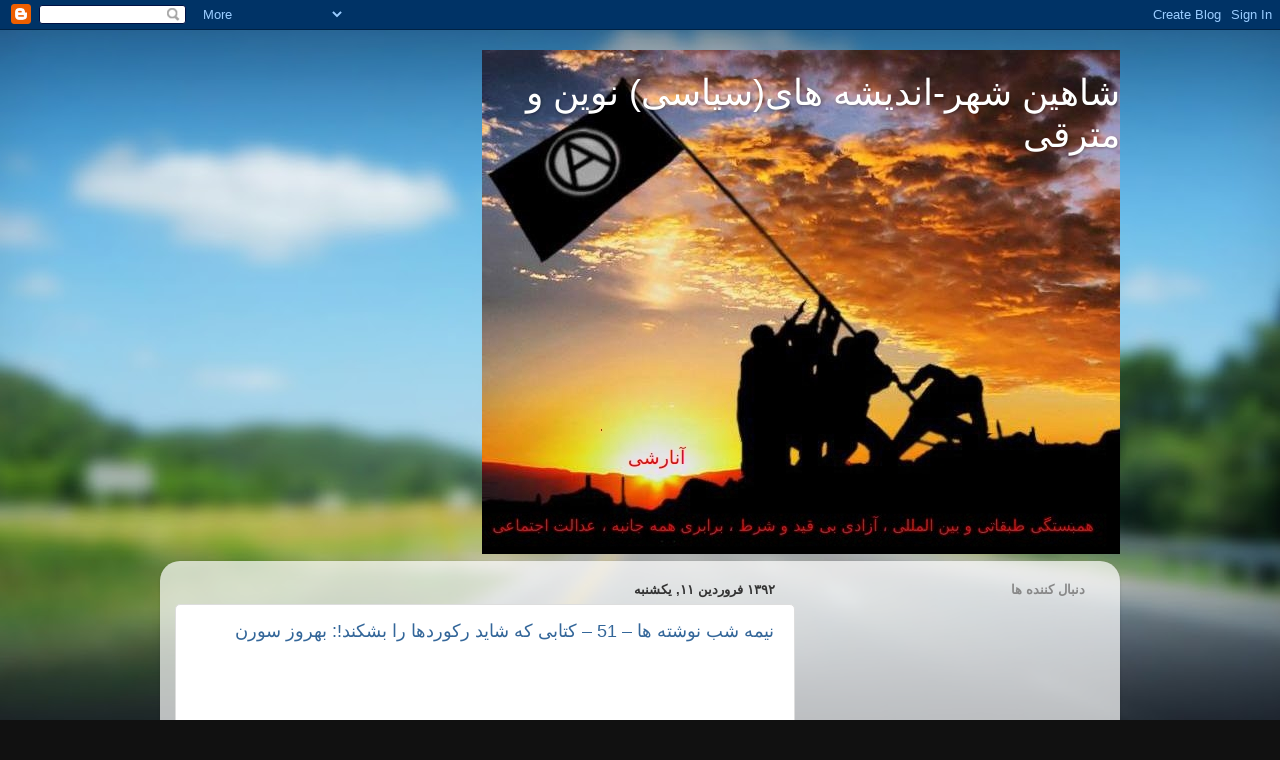

--- FILE ---
content_type: text/html; charset=UTF-8
request_url: https://andishehnovin.blogspot.com/2013/03/
body_size: 46319
content:
<!DOCTYPE html>
<html class='v2' dir='rtl' lang='fa'>
<head>
<link href='https://www.blogger.com/static/v1/widgets/2542342212-css_bundle_v2_rtl.css' rel='stylesheet' type='text/css'/>
<meta content='width=1100' name='viewport'/>
<meta content='text/html; charset=UTF-8' http-equiv='Content-Type'/>
<meta content='blogger' name='generator'/>
<link href='https://andishehnovin.blogspot.com/favicon.ico' rel='icon' type='image/x-icon'/>
<link href='http://andishehnovin.blogspot.com/2013/03/' rel='canonical'/>
<link rel="alternate" type="application/atom+xml" title="شاهین شهر-اندیشه های(سیاسی) نوین و مترقی  - Atom" href="https://andishehnovin.blogspot.com/feeds/posts/default" />
<link rel="alternate" type="application/rss+xml" title="شاهین شهر-اندیشه های(سیاسی) نوین و مترقی  - RSS" href="https://andishehnovin.blogspot.com/feeds/posts/default?alt=rss" />
<link rel="service.post" type="application/atom+xml" title="شاهین شهر-اندیشه های(سیاسی) نوین و مترقی  - Atom" href="https://draft.blogger.com/feeds/8817481577936528047/posts/default" />
<!--Can't find substitution for tag [blog.ieCssRetrofitLinks]-->
<meta content='http://andishehnovin.blogspot.com/2013/03/' property='og:url'/>
<meta content='شاهین شهر-اندیشه های(سیاسی) نوین و مترقی ' property='og:title'/>
<meta content='' property='og:description'/>
<title>شاهین شهر-اندیشه های(سیاسی) نوین و مترقی : مارس 2013</title>
<style id='page-skin-1' type='text/css'><!--
/*-----------------------------------------------
Blogger Template Style
Name:     Picture Window
Designer: Blogger
URL:      www.blogger.com
----------------------------------------------- */
/* Content
----------------------------------------------- */
body {
font: normal normal 15px Arial, Tahoma, Helvetica, FreeSans, sans-serif;
color: #333333;
background: #111111 url(//themes.googleusercontent.com/image?id=1OACCYOE0-eoTRTfsBuX1NMN9nz599ufI1Jh0CggPFA_sK80AGkIr8pLtYRpNUKPmwtEa) repeat-x fixed top center;
}
html body .region-inner {
min-width: 0;
max-width: 100%;
width: auto;
}
.content-outer {
font-size: 90%;
}
a:link {
text-decoration:none;
color: #336699;
}
a:visited {
text-decoration:none;
color: #6699cc;
}
a:hover {
text-decoration:underline;
color: #33aaff;
}
.content-outer {
background: transparent none repeat scroll top left;
-moz-border-radius: 0;
-webkit-border-radius: 0;
-goog-ms-border-radius: 0;
border-radius: 0;
-moz-box-shadow: 0 0 0 rgba(0, 0, 0, .15);
-webkit-box-shadow: 0 0 0 rgba(0, 0, 0, .15);
-goog-ms-box-shadow: 0 0 0 rgba(0, 0, 0, .15);
box-shadow: 0 0 0 rgba(0, 0, 0, .15);
margin: 20px auto;
}
.content-inner {
padding: 0;
}
/* Header
----------------------------------------------- */
.header-outer {
background: transparent none repeat-x scroll top left;
_background-image: none;
color: #ffffff;
-moz-border-radius: 0;
-webkit-border-radius: 0;
-goog-ms-border-radius: 0;
border-radius: 0;
}
.Header img, .Header #header-inner {
-moz-border-radius: 0;
-webkit-border-radius: 0;
-goog-ms-border-radius: 0;
border-radius: 0;
}
.header-inner .Header .titlewrapper,
.header-inner .Header .descriptionwrapper {
padding-left: 0;
padding-right: 0;
}
.Header h1 {
font: normal normal 36px Arial, Tahoma, Helvetica, FreeSans, sans-serif;
text-shadow: 1px 1px 3px rgba(0, 0, 0, 0.3);
}
.Header h1 a {
color: #ffffff;
}
.Header .description {
font-size: 130%;
}
/* Tabs
----------------------------------------------- */
.tabs-inner {
margin: .5em 20px 0;
padding: 0;
}
.tabs-inner .section {
margin: 0;
}
.tabs-inner .widget ul {
padding: 0;
background: transparent none repeat scroll bottom;
-moz-border-radius: 0;
-webkit-border-radius: 0;
-goog-ms-border-radius: 0;
border-radius: 0;
}
.tabs-inner .widget li {
border: none;
}
.tabs-inner .widget li a {
display: inline-block;
padding: .5em 1em;
margin-left: .25em;
color: #ffffff;
font: normal normal 15px Arial, Tahoma, Helvetica, FreeSans, sans-serif;
-moz-border-radius: 10px 10px 0 0;
-webkit-border-top-left-radius: 10px;
-webkit-border-top-right-radius: 10px;
-goog-ms-border-radius: 10px 10px 0 0;
border-radius: 10px 10px 0 0;
background: transparent url(https://resources.blogblog.com/blogblog/data/1kt/transparent/black50.png) repeat scroll top left;
border-left: 1px solid transparent;
}
.tabs-inner .widget li:first-child a {
padding-right: 1.25em;
-moz-border-radius-topright: 10px;
-moz-border-radius-bottomright: 0;
-webkit-border-top-right-radius: 10px;
-webkit-border-bottom-right-radius: 0;
-goog-ms-border-top-right-radius: 10px;
-goog-ms-border-bottom-right-radius: 0;
border-top-right-radius: 10px;
border-bottom-right-radius: 0;
}
.tabs-inner .widget li.selected a,
.tabs-inner .widget li a:hover {
position: relative;
z-index: 1;
background: transparent url(https://resources.blogblog.com/blogblog/data/1kt/transparent/white80.png) repeat scroll bottom;
color: #336699;
-moz-box-shadow: 0 0 3px rgba(0, 0, 0, .15);
-webkit-box-shadow: 0 0 3px rgba(0, 0, 0, .15);
-goog-ms-box-shadow: 0 0 3px rgba(0, 0, 0, .15);
box-shadow: 0 0 3px rgba(0, 0, 0, .15);
}
/* Headings
----------------------------------------------- */
h2 {
font: bold normal 13px Arial, Tahoma, Helvetica, FreeSans, sans-serif;
text-transform: uppercase;
color: #888888;
margin: .5em 0;
}
/* Main
----------------------------------------------- */
.main-outer {
background: transparent url(https://resources.blogblog.com/blogblog/data/1kt/transparent/white80.png) repeat scroll top left;
-moz-border-radius: 20px 20px 0 0;
-webkit-border-top-left-radius: 20px;
-webkit-border-top-right-radius: 20px;
-webkit-border-bottom-left-radius: 0;
-webkit-border-bottom-right-radius: 0;
-goog-ms-border-radius: 20px 20px 0 0;
border-radius: 20px 20px 0 0;
-moz-box-shadow: 0 1px 3px rgba(0, 0, 0, .15);
-webkit-box-shadow: 0 1px 3px rgba(0, 0, 0, .15);
-goog-ms-box-shadow: 0 1px 3px rgba(0, 0, 0, .15);
box-shadow: 0 1px 3px rgba(0, 0, 0, .15);
}
.main-inner {
padding: 15px 20px 20px;
}
.main-inner .column-center-inner {
padding: 0 0;
}
.main-inner .column-left-inner {
padding-left: 0;
}
.main-inner .column-right-inner {
padding-right: 0;
}
/* Posts
----------------------------------------------- */
h3.post-title {
margin: 0;
font: normal normal 18px Arial, Tahoma, Helvetica, FreeSans, sans-serif;
}
.comments h4 {
margin: 1em 0 0;
font: normal normal 18px Arial, Tahoma, Helvetica, FreeSans, sans-serif;
}
.date-header span {
color: #333333;
}
.post-outer {
background-color: #ffffff;
border: solid 1px #dddddd;
-moz-border-radius: 5px;
-webkit-border-radius: 5px;
border-radius: 5px;
-goog-ms-border-radius: 5px;
padding: 15px 20px;
margin: 0 -20px 20px;
}
.post-body {
line-height: 1.4;
font-size: 110%;
position: relative;
}
.post-header {
margin: 0 0 1.5em;
color: #999999;
line-height: 1.6;
}
.post-footer {
margin: .5em 0 0;
color: #999999;
line-height: 1.6;
}
#blog-pager {
font-size: 140%
}
#comments .comment-author {
padding-top: 1.5em;
border-top: dashed 1px #ccc;
border-top: dashed 1px rgba(128, 128, 128, .5);
background-position: 0 1.5em;
}
#comments .comment-author:first-child {
padding-top: 0;
border-top: none;
}
.avatar-image-container {
margin: .2em 0 0;
}
/* Comments
----------------------------------------------- */
.comments .comments-content .icon.blog-author {
background-repeat: no-repeat;
background-image: url([data-uri]);
}
.comments .comments-content .loadmore a {
border-top: 1px solid #33aaff;
border-bottom: 1px solid #33aaff;
}
.comments .continue {
border-top: 2px solid #33aaff;
}
/* Widgets
----------------------------------------------- */
.widget ul, .widget #ArchiveList ul.flat {
padding: 0;
list-style: none;
}
.widget ul li, .widget #ArchiveList ul.flat li {
border-top: dashed 1px #ccc;
border-top: dashed 1px rgba(128, 128, 128, .5);
}
.widget ul li:first-child, .widget #ArchiveList ul.flat li:first-child {
border-top: none;
}
.widget .post-body ul {
list-style: disc;
}
.widget .post-body ul li {
border: none;
}
/* Footer
----------------------------------------------- */
.footer-outer {
color:#cccccc;
background: transparent url(https://resources.blogblog.com/blogblog/data/1kt/transparent/black50.png) repeat scroll top left;
-moz-border-radius: 0 0 20px 20px;
-webkit-border-top-left-radius: 0;
-webkit-border-top-right-radius: 0;
-webkit-border-bottom-left-radius: 20px;
-webkit-border-bottom-right-radius: 20px;
-goog-ms-border-radius: 0 0 20px 20px;
border-radius: 0 0 20px 20px;
-moz-box-shadow: 0 1px 3px rgba(0, 0, 0, .15);
-webkit-box-shadow: 0 1px 3px rgba(0, 0, 0, .15);
-goog-ms-box-shadow: 0 1px 3px rgba(0, 0, 0, .15);
box-shadow: 0 1px 3px rgba(0, 0, 0, .15);
}
.footer-inner {
padding: 10px 20px 20px;
}
.footer-outer a {
color: #99ccee;
}
.footer-outer a:visited {
color: #77aaee;
}
.footer-outer a:hover {
color: #33aaff;
}
.footer-outer .widget h2 {
color: #aaaaaa;
}
/* Mobile
----------------------------------------------- */
html body.mobile {
height: auto;
}
html body.mobile {
min-height: 480px;
background-size: 100% auto;
}
.mobile .body-fauxcolumn-outer {
background: transparent none repeat scroll top left;
}
html .mobile .mobile-date-outer, html .mobile .blog-pager {
border-bottom: none;
background: transparent url(https://resources.blogblog.com/blogblog/data/1kt/transparent/white80.png) repeat scroll top left;
margin-bottom: 10px;
}
.mobile .date-outer {
background: transparent url(https://resources.blogblog.com/blogblog/data/1kt/transparent/white80.png) repeat scroll top left;
}
.mobile .header-outer, .mobile .main-outer,
.mobile .post-outer, .mobile .footer-outer {
-moz-border-radius: 0;
-webkit-border-radius: 0;
-goog-ms-border-radius: 0;
border-radius: 0;
}
.mobile .content-outer,
.mobile .main-outer,
.mobile .post-outer {
background: inherit;
border: none;
}
.mobile .content-outer {
font-size: 100%;
}
.mobile-link-button {
background-color: #336699;
}
.mobile-link-button a:link, .mobile-link-button a:visited {
color: #ffffff;
}
.mobile-index-contents {
color: #333333;
}
.mobile .tabs-inner .PageList .widget-content {
background: transparent url(https://resources.blogblog.com/blogblog/data/1kt/transparent/white80.png) repeat scroll bottom;
color: #336699;
}
.mobile .tabs-inner .PageList .widget-content .pagelist-arrow {
border-right: 1px solid transparent;
}

--></style>
<style id='template-skin-1' type='text/css'><!--
body {
min-width: 960px;
}
.content-outer, .content-fauxcolumn-outer, .region-inner {
min-width: 960px;
max-width: 960px;
_width: 960px;
}
.main-inner .columns {
padding-left: 0;
padding-right: 310px;
}
.main-inner .fauxcolumn-center-outer {
left: 0;
right: 310px;
/* IE6 does not respect left and right together */
_width: expression(this.parentNode.offsetWidth -
parseInt("0") -
parseInt("310px") + 'px');
}
.main-inner .fauxcolumn-left-outer {
width: 0;
}
.main-inner .fauxcolumn-right-outer {
width: 310px;
}
.main-inner .column-left-outer {
width: 0;
right: 100%;
margin-left: -0;
}
.main-inner .column-right-outer {
width: 310px;
margin-right: -310px;
}
#layout {
min-width: 0;
}
#layout .content-outer {
min-width: 0;
width: 800px;
}
#layout .region-inner {
min-width: 0;
width: auto;
}
body#layout div.add_widget {
padding: 8px;
}
body#layout div.add_widget a {
margin-left: 32px;
}
--></style>
<style>
    body {background-image:url(\/\/themes.googleusercontent.com\/image?id=1OACCYOE0-eoTRTfsBuX1NMN9nz599ufI1Jh0CggPFA_sK80AGkIr8pLtYRpNUKPmwtEa);}
    
@media (max-width: 200px) { body {background-image:url(\/\/themes.googleusercontent.com\/image?id=1OACCYOE0-eoTRTfsBuX1NMN9nz599ufI1Jh0CggPFA_sK80AGkIr8pLtYRpNUKPmwtEa&options=w200);}}
@media (max-width: 400px) and (min-width: 201px) { body {background-image:url(\/\/themes.googleusercontent.com\/image?id=1OACCYOE0-eoTRTfsBuX1NMN9nz599ufI1Jh0CggPFA_sK80AGkIr8pLtYRpNUKPmwtEa&options=w400);}}
@media (max-width: 800px) and (min-width: 401px) { body {background-image:url(\/\/themes.googleusercontent.com\/image?id=1OACCYOE0-eoTRTfsBuX1NMN9nz599ufI1Jh0CggPFA_sK80AGkIr8pLtYRpNUKPmwtEa&options=w800);}}
@media (max-width: 1200px) and (min-width: 801px) { body {background-image:url(\/\/themes.googleusercontent.com\/image?id=1OACCYOE0-eoTRTfsBuX1NMN9nz599ufI1Jh0CggPFA_sK80AGkIr8pLtYRpNUKPmwtEa&options=w1200);}}
/* Last tag covers anything over one higher than the previous max-size cap. */
@media (min-width: 1201px) { body {background-image:url(\/\/themes.googleusercontent.com\/image?id=1OACCYOE0-eoTRTfsBuX1NMN9nz599ufI1Jh0CggPFA_sK80AGkIr8pLtYRpNUKPmwtEa&options=w1600);}}
  </style>
<link href='https://draft.blogger.com/dyn-css/authorization.css?targetBlogID=8817481577936528047&amp;zx=3e38aecc-4af2-4673-bd08-787a55578a10' media='none' onload='if(media!=&#39;all&#39;)media=&#39;all&#39;' rel='stylesheet'/><noscript><link href='https://draft.blogger.com/dyn-css/authorization.css?targetBlogID=8817481577936528047&amp;zx=3e38aecc-4af2-4673-bd08-787a55578a10' rel='stylesheet'/></noscript>
<meta name='google-adsense-platform-account' content='ca-host-pub-1556223355139109'/>
<meta name='google-adsense-platform-domain' content='blogspot.com'/>

</head>
<body class='loading variant-open'>
<div class='navbar section' id='navbar' name='Navbar'><div class='widget Navbar' data-version='1' id='Navbar1'><script type="text/javascript">
    function setAttributeOnload(object, attribute, val) {
      if(window.addEventListener) {
        window.addEventListener('load',
          function(){ object[attribute] = val; }, false);
      } else {
        window.attachEvent('onload', function(){ object[attribute] = val; });
      }
    }
  </script>
<div id="navbar-iframe-container"></div>
<script type="text/javascript" src="https://apis.google.com/js/platform.js"></script>
<script type="text/javascript">
      gapi.load("gapi.iframes:gapi.iframes.style.bubble", function() {
        if (gapi.iframes && gapi.iframes.getContext) {
          gapi.iframes.getContext().openChild({
              url: 'https://draft.blogger.com/navbar/8817481577936528047?origin\x3dhttps://andishehnovin.blogspot.com',
              where: document.getElementById("navbar-iframe-container"),
              id: "navbar-iframe"
          });
        }
      });
    </script><script type="text/javascript">
(function() {
var script = document.createElement('script');
script.type = 'text/javascript';
script.src = '//pagead2.googlesyndication.com/pagead/js/google_top_exp.js';
var head = document.getElementsByTagName('head')[0];
if (head) {
head.appendChild(script);
}})();
</script>
</div></div>
<div class='body-fauxcolumns'>
<div class='fauxcolumn-outer body-fauxcolumn-outer'>
<div class='cap-top'>
<div class='cap-left'></div>
<div class='cap-right'></div>
</div>
<div class='fauxborder-left'>
<div class='fauxborder-right'></div>
<div class='fauxcolumn-inner'>
</div>
</div>
<div class='cap-bottom'>
<div class='cap-left'></div>
<div class='cap-right'></div>
</div>
</div>
</div>
<div class='content'>
<div class='content-fauxcolumns'>
<div class='fauxcolumn-outer content-fauxcolumn-outer'>
<div class='cap-top'>
<div class='cap-left'></div>
<div class='cap-right'></div>
</div>
<div class='fauxborder-left'>
<div class='fauxborder-right'></div>
<div class='fauxcolumn-inner'>
</div>
</div>
<div class='cap-bottom'>
<div class='cap-left'></div>
<div class='cap-right'></div>
</div>
</div>
</div>
<div class='content-outer'>
<div class='content-cap-top cap-top'>
<div class='cap-left'></div>
<div class='cap-right'></div>
</div>
<div class='fauxborder-left content-fauxborder-left'>
<div class='fauxborder-right content-fauxborder-right'></div>
<div class='content-inner'>
<header>
<div class='header-outer'>
<div class='header-cap-top cap-top'>
<div class='cap-left'></div>
<div class='cap-right'></div>
</div>
<div class='fauxborder-left header-fauxborder-left'>
<div class='fauxborder-right header-fauxborder-right'></div>
<div class='region-inner header-inner'>
<div class='header section' id='header' name='سرصفحه'><div class='widget Header' data-version='1' id='Header1'>
<div id='header-inner' style='background-image: url("https://blogger.googleusercontent.com/img/b/R29vZ2xl/AVvXsEhJbPDh4By545JU9o8X7i6ffn4WGTm7zfz2G4LsamGsNlkyAn0mfHZHB4NAWZsngKH-wAwqQkWo-9LCo0-wlk114imgNYH-1JWmPDlatvHa-gwDnddqTHzWmQvABXxyUIv0cEHv5Y70Hhs/s1600/Anarchie.jpg"); background-position: right; width: 638px; min-height: 504px; _height: 504px; background-repeat: no-repeat; '>
<div class='titlewrapper' style='background: transparent'>
<h1 class='title' style='background: transparent; border-width: 0px'>
<a href='https://andishehnovin.blogspot.com/'>
شاهین شهر-اندیشه های(سیاسی) نوین و مترقی 
</a>
</h1>
</div>
<div class='descriptionwrapper'>
<p class='description'><span>
</span></p>
</div>
</div>
</div></div>
</div>
</div>
<div class='header-cap-bottom cap-bottom'>
<div class='cap-left'></div>
<div class='cap-right'></div>
</div>
</div>
</header>
<div class='tabs-outer'>
<div class='tabs-cap-top cap-top'>
<div class='cap-left'></div>
<div class='cap-right'></div>
</div>
<div class='fauxborder-left tabs-fauxborder-left'>
<div class='fauxborder-right tabs-fauxborder-right'></div>
<div class='region-inner tabs-inner'>
<div class='tabs no-items section' id='crosscol' name='در بین ستون‌ها'></div>
<div class='tabs no-items section' id='crosscol-overflow' name='Cross-Column 2'></div>
</div>
</div>
<div class='tabs-cap-bottom cap-bottom'>
<div class='cap-left'></div>
<div class='cap-right'></div>
</div>
</div>
<div class='main-outer'>
<div class='main-cap-top cap-top'>
<div class='cap-left'></div>
<div class='cap-right'></div>
</div>
<div class='fauxborder-left main-fauxborder-left'>
<div class='fauxborder-right main-fauxborder-right'></div>
<div class='region-inner main-inner'>
<div class='columns fauxcolumns'>
<div class='fauxcolumn-outer fauxcolumn-center-outer'>
<div class='cap-top'>
<div class='cap-left'></div>
<div class='cap-right'></div>
</div>
<div class='fauxborder-left'>
<div class='fauxborder-right'></div>
<div class='fauxcolumn-inner'>
</div>
</div>
<div class='cap-bottom'>
<div class='cap-left'></div>
<div class='cap-right'></div>
</div>
</div>
<div class='fauxcolumn-outer fauxcolumn-left-outer'>
<div class='cap-top'>
<div class='cap-left'></div>
<div class='cap-right'></div>
</div>
<div class='fauxborder-left'>
<div class='fauxborder-right'></div>
<div class='fauxcolumn-inner'>
</div>
</div>
<div class='cap-bottom'>
<div class='cap-left'></div>
<div class='cap-right'></div>
</div>
</div>
<div class='fauxcolumn-outer fauxcolumn-right-outer'>
<div class='cap-top'>
<div class='cap-left'></div>
<div class='cap-right'></div>
</div>
<div class='fauxborder-left'>
<div class='fauxborder-right'></div>
<div class='fauxcolumn-inner'>
</div>
</div>
<div class='cap-bottom'>
<div class='cap-left'></div>
<div class='cap-right'></div>
</div>
</div>
<!-- corrects IE6 width calculation -->
<div class='columns-inner'>
<div class='column-center-outer'>
<div class='column-center-inner'>
<div class='main section' id='main' name='اصلی'><div class='widget Blog' data-version='1' id='Blog1'>
<div class='blog-posts hfeed'>

          <div class="date-outer">
        
<h2 class='date-header'><span>۱۳۹۲ فروردین ۱۱, یکشنبه</span></h2>

          <div class="date-posts">
        
<div class='post-outer'>
<div class='post hentry uncustomized-post-template' itemprop='blogPost' itemscope='itemscope' itemtype='http://schema.org/BlogPosting'>
<meta content='http://www.gozareshgar.com/typo3temp/pics/eea70acb78.jpeg' itemprop='image_url'/>
<meta content='8817481577936528047' itemprop='blogId'/>
<meta content='5887005630209848990' itemprop='postId'/>
<a name='5887005630209848990'></a>
<h3 class='post-title entry-title' itemprop='name'>
<a href='https://andishehnovin.blogspot.com/2013/03/51.html'>نیمه شب نوشته ها &#8211; 51 &#8211; کتابی که شاید رکوردها را بشکند!: بهروز سورن</a>
</h3>
<div class='post-header'>
<div class='post-header-line-1'></div>
</div>
<div class='post-body entry-content' id='post-body-5887005630209848990' itemprop='description articleBody'>
<div dir="rtl" style="text-align: right;" trbidi="on">
<br />
<div class="news-single-img">
<span style="font-size: large;"><a href="http://www.gozareshgar.com/index.php?eID=tx_cms_showpic&amp;file=uploads%2Fpics%2Fimages11_02.jpeg&amp;md5=bc68e18eaa28978d59bc48559cb2fac60ab8adff&amp;parameters[0]=YTo0OntzOjU6IndpZHRoIjtzOjQ6IjUwMG0iO3M6NjoiaGVpZ2h0IjtzOjM6IjUw&amp;parameters[1]=MCI7czo3OiJib2R5VGFnIjtzOjI0OiI8Ym9keSBiZ0NvbG9yPSIjZmZmZmZmIj4i&amp;parameters[2]=O3M6NDoid3JhcCI7czozNzoiPGEgaHJlZj0iamF2YXNjcmlwdDpjbG9zZSgpOyI%2B&amp;parameters[3]=IHwgPC9hPiI7fQ%3D%3D"><img alt="" height="170" src="https://lh3.googleusercontent.com/blogger_img_proxy/AEn0k_uM5eVg76uMn1ORr9BNXwECEK725E1aHTn0FrwNoBVNLVmeoPRXBlUxgjJN0HuGbnCS5uoi27AhSipeKiJ4QHGNSO66XWhoPuddLQrqMJh9OOs3h-iUhxb3SFExhA=s0-d" width="240"></a><a href="http://www.gozareshgar.com/index.php?eID=tx_cms_showpic&amp;file=uploads%2Fpics%2F22.jpeg&amp;md5=257fac06742099355e2c2d61f39494538e50e2d7&amp;parameters[0]=YTo0OntzOjU6IndpZHRoIjtzOjQ6IjUwMG0iO3M6NjoiaGVpZ2h0IjtzOjM6IjUw&amp;parameters[1]=MCI7czo3OiJib2R5VGFnIjtzOjI0OiI8Ym9keSBiZ0NvbG9yPSIjZmZmZmZmIj4i&amp;parameters[2]=O3M6NDoid3JhcCI7czozNzoiPGEgaHJlZj0iamF2YXNjcmlwdDpjbG9zZSgpOyI%2B&amp;parameters[3]=IHwgPC9hPiI7fQ%3D%3D"><img alt="" height="180" src="https://lh3.googleusercontent.com/blogger_img_proxy/AEn0k_tsG9lTI2OWBKoVRz1qdP70-APNwmFhTvshRK093ia7lln8plzO94SQhQWm_ZWh2VCSOJFZ3tGIIFKoBn-m-Enx7ONUp8hmVVoZ6TQictmVZZ7qqGZHCIdhzYQPAA=s0-d" width="228"></a><a href="http://www.gozareshgar.com/index.php?eID=tx_cms_showpic&amp;file=uploads%2Fpics%2Fimages22.jpeg&amp;md5=a0c0f071cfc7a8836ca6ffc5ab5b20e99c63521f&amp;parameters[0]=YTo0OntzOjU6IndpZHRoIjtzOjQ6IjUwMG0iO3M6NjoiaGVpZ2h0IjtzOjM6IjUw&amp;parameters[1]=MCI7czo3OiJib2R5VGFnIjtzOjI0OiI8Ym9keSBiZ0NvbG9yPSIjZmZmZmZmIj4i&amp;parameters[2]=O3M6NDoid3JhcCI7czozNzoiPGEgaHJlZj0iamF2YXNjcmlwdDpjbG9zZSgpOyI%2B&amp;parameters[3]=IHwgPC9hPiI7fQ%3D%3D"><img alt="" height="155" src="https://lh3.googleusercontent.com/blogger_img_proxy/AEn0k_vrRNG7kcOOrKCetobyM475-agqTbiSvcihna9kynWgXXuqA9FfwwBQe6ZBnakvmdaLRuTGZidWatmqegcayPiwWTDgdPFXDTu0FC9gKStfXfJ9ZA3B2vsdWDYMMQ=s0-d" width="240"></a><a href="http://www.gozareshgar.com/index.php?eID=tx_cms_showpic&amp;file=uploads%2Fpics%2Fimages55_01.jpeg&amp;md5=f2eab9e671799f94378e517f42afd1f515ddda68&amp;parameters[0]=YTo0OntzOjU6IndpZHRoIjtzOjQ6IjUwMG0iO3M6NjoiaGVpZ2h0IjtzOjM6IjUw&amp;parameters[1]=MCI7czo3OiJib2R5VGFnIjtzOjI0OiI8Ym9keSBiZ0NvbG9yPSIjZmZmZmZmIj4i&amp;parameters[2]=O3M6NDoid3JhcCI7czozNzoiPGEgaHJlZj0iamF2YXNjcmlwdDpjbG9zZSgpOyI%2B&amp;parameters[3]=IHwgPC9hPiI7fQ%3D%3D"><img alt="" height="180" src="https://lh3.googleusercontent.com/blogger_img_proxy/AEn0k_vcOsdw6qhkJBPbyCT8PbzLAgvya7UxTe8NWhzQ13ayFz68wyfB5ANvsH5FWPZ2L5gN2bxyg-SYWgHLMAmfspjkDsIPuHigHhM0cFix-rGvkyYNloJSjro-tptBBQ=s0-d" width="240"></a></span></div>
<span style="font-size: large;"> 
  </span><br />
<div class="bodytext" style="text-align: right;">
<span style="font-size: large;"><b><span dir="RTL" lang="FA" style="font-family: &quot;Arial&quot;,&quot;sans-serif&quot;; line-height: 115%;"></span></b><b><span dir="RTL" lang="FA" style="font-family: &quot;Arial&quot;,&quot;sans-serif&quot;; line-height: 115%;">نهم
 اکتبر سال 2012 یک خبر بشکل انفجاری و گسترده در سطح جهان منتشر شد. باورش
 سخت بود اما حقیقت داشت. مردان مسلح طالبان خشمگین و کف بر دهان دخترکی 
مبارز را تعقیب و در اتوبوس به جستجوی او پرداخته و پس از یافتنش به سر او 
شلیک می کنند. بدین ترتیب در صدد بر می آیند تا صدای حق طلبانه وی را خاموش
 کنند, قلم برابری طلبانه او را بشکنند و اسلام شان را از گزند! این دختر 
مبارز و آگاه دور نگه دارند. مغز او را که خواستگاه مخالفت با فرهنگ 
متحجرانه حاکم بر زندگی دخترکان منطقه بود هدف قرار داده و نابودی او را 
آرزو کردند. </span></b></span> </div>
<span style="font-size: large;">
</span>
<br />
<div class="bodytext" style="text-align: right;">
<span style="font-size: large;"><b><span dir="RTL" lang="FA" style="font-family: &quot;Arial&quot;,&quot;sans-serif&quot;; line-height: 115%;">دخترک
 به قلب دشمن زده بود ومیدانست که بنیان حاکمان فرهنگی و سنتی را در آن خطه
 خراش میدهد. با اینحال خطر کرد ومیخواست که همه دخترکان هم سن و هم قواره 
اش امکان تحصیل داشته باشند تا بتوانند از حقوق انسانی خود دفاع کنند. قصد 
بیداری و آگاهی میلیونها دختر بچه دیگر را داشت که تحجر حاکمه در مخیله خود
 نیز جا نداده بود. ملاله مسلح بود. مسلح به علم و آگاهی و پیشرفت های تمدن
 زمان که در بخش بزرگی از این کره خاکی حقوق برابر زنان با مردان را برسمیت
 شناخته است. ملاله میدانست که این خواست و آرزوی دیرینه میتواند زمینی شود
 و در آنسوی روستاهای محل سکونت خود نهادینه شده است. </span></b></span></div>
<span style="font-size: large;">
</span>
<br />
<div class="bodytext" style="text-align: right;">
<span style="font-size: large;"><b><span dir="RTL" lang="FA" style="font-family: &quot;Arial&quot;,&quot;sans-serif&quot;; line-height: 115%;">ملاله
 میدانست که تلاش های وبلاگی اش به قبای مردسالاران و متحجران خوش نخواهد 
آمد و انتظار واکنش های وحشیانه آنها در برابر خود و خانواده و بستگانش را 
می کشید. ملاله اما سخنگوی نیمه دیگر انسان شد و اینچنین درد و رنج روزگار 
را بجان خرید. لحظه موعود سر رسید و قداره بندان سنت و تحجر صورتش را 
متلاشی کردند. با تصور اینکه مرده است رهایش ساختند و معجزه ای را قرنهاست 
در انتظارش هستند به یکباره&nbsp; و پس از گذشت ماهها برای ملاله دیدند که از این اقدام وحشیانه و بر بر منشانه آنها جان سالم بدر برده است.</span></b></span></div>
<span style="font-size: large;">
</span>
<br />
<div class="bodytext" style="text-align: right;">
<span style="font-size: large;"><b><span dir="RTL" lang="FA" style="font-family: &quot;Arial&quot;,&quot;sans-serif&quot;; line-height: 115%;">آیا فرهنگ ارتجاعی طالبانی در منطقه حد و مرزی می شناسد وقتی میگویند: </span></b><b><span dir="RTL" lang="FA" style="font-family: &quot;Arial&quot;,&quot;sans-serif&quot;; line-height: 115%;">&nbsp;</span></b><b><span dir="RTL" lang="FA" style="font-family: &quot;Arial&quot;,&quot;sans-serif&quot;; line-height: 115%;"></span></b></span></div>
<span style="font-size: large;">
</span>
<br />
<div class="bodytext" style="text-align: right;">
<span style="font-size: large;"><b><span dir="RTL" lang="FA" style="font-family: &quot;Arial&quot;,&quot;sans-serif&quot;; line-height: 115%;">( دختران و زنان از خانه ها نباید بیرون بروند و چنانچه لازم بود میبایستی یک ( محرم ) همراه آنها باشد ) . </span></b></span></div>
<span style="font-size: large;">
</span>
<br />
<div class="bodytext" style="text-align: right;">
<span style="font-size: large;"><b><span dir="RTL" lang="FA" style="font-family: &quot;Arial&quot;,&quot;sans-serif&quot;; line-height: 115%;">مدتی
 پیش زن جوانی را بدون اینکه حتی دادگاه و محاکمه کنند بجرم همخوابی با یک 
مرد غریبه با سلاح گرم کشتند. دو گلوله به اطراف بدنش و سپس شلیکی به سر تا
 به ارتجاع مذهبی شان آسیبی نرسد.</span></b><b><span dir="RTL" lang="FA" style="font-family: &quot;Arial&quot;,&quot;sans-serif&quot;; line-height: 115%;"></span></b></span></div>
<span style="font-size: large;">
</span>
<br />
<div class="bodytext" style="text-align: right;">
<span style="font-size: large;"><b><span dir="RTL" lang="FA" style="font-family: &quot;Arial&quot;,&quot;sans-serif&quot;; line-height: 115%;">ملاله
 اما استوار بود تحرک و شادابی اش را به اختیار گرفت و سراسر در روشن گری و
 آگاهی افکنی در میان هم سن و سال های خودش در منطقه کوشید. ملاله در یک 
مصاحبه قبل از این واقعه گفته بود که:</span></b></span></div>
<span style="font-size: large;">
</span>
<br />
<div class="bodytext" style="text-align: right;">
<span style="font-size: large;"><span dir="LTR"></span><span dir="LTR"></span><b><span dir="LTR"></span><span dir="LTR"></span>"</b><b><span dir="RTL" lang="AR-SA" style="font-family: &quot;Arial&quot;,&quot;sans-serif&quot;;">دختران در زمان تسلط طالبان می&#8204;ترسیدند به صورتشان اسید پاشیده شود یا توسط این شبه نظامیان دزدیده شوند</span></b><span dir="LTR"></span><span dir="LTR"></span><b><span dir="LTR"></span><span dir="LTR"></span>."</b><b></b></span></div>
<span style="font-size: large;">
</span>
<br />
<div class="bodytext" style="text-align: right;">
<span style="font-size: large;"><b>."</b><b></b></span></div>
<span style="font-size: large;">
</span>
<br />
<div class="bodytext" style="text-align: right;">
<span style="font-size: large;"><b><span dir="RTL" lang="FA" style="font-family: &quot;Arial&quot;,&quot;sans-serif&quot;; line-height: 115%;">ملاله
 اما پس از بهبودی معجزه آسایش! همچنان می رزمد و در صدد انتشار کتابش با 
همیاری برخی از مراکز انتشاراتی بین المللی است. این مراکز هر چه باشند و 
با هر انگیزه و هدفی ولی کتاب خاطرات و نظرات او را منتشر خواهند کرد و با 
امکانات خود این مبارزه اجتماعی او را در اختیار میلیونها انسان دیگر قرار 
خواهند داد. قطعا پس از انتشار بیرونی این کتاب نقدهای بسیاری زینت بخش 
رسانه ها و مجامع بین المللی دفاع از حقوق کودکان و زنان در آن خطه خواهد 
شد.</span></b></span></div>
<span style="font-size: large;">
</span>
<br />
<div class="bodytext" style="text-align: right;">
<span style="font-size: large;"><b><span dir="RTL" lang="FA" style="font-family: &quot;Arial&quot;,&quot;sans-serif&quot;; line-height: 115%;">با ارزوی سلامتی و شادابی بیشتر برای ملاله و بهروزی همکلاسی های او</span></b></span></div>
<span style="font-size: large;">
</span>
<br />
<div class="bodytext" style="text-align: right;">
<span style="font-size: large;"><b><span dir="RTL" lang="FA" style="font-family: &quot;Arial&quot;,&quot;sans-serif&quot;; line-height: 115%;">بهروز سورن</span></b></span></div>
<span style="font-size: large;">
</span>
<br />
<div class="bodytext" style="text-align: right;">
<span style="font-size: large;"><b><span dir="RTL" lang="FA" style="font-family: &quot;Arial&quot;,&quot;sans-serif&quot;; line-height: 115%;">29.03.2013</span></b></span></div>
<span style="font-size: large;">
</span>
<br />
<div class="bodytext" style="text-align: right;">
<span style="font-size: large;"><b><span dir="RTL" lang="FA" style="font-family: &quot;Arial&quot;,&quot;sans-serif&quot;; line-height: 115%;">گزارشگران</span></b></span></div>
<span style="font-size: large;">
</span><a href="http://www.gozareshgar.com/" target="_blank"><b><span style="font-size: 16.0pt; line-height: 115%; mso-bidi-language: FA;">www.gozareshgar.com</span></b></a></div>
<div style='clear: both;'></div>
</div>
<div class='post-footer'>
<div class='post-footer-line post-footer-line-1'>
<span class='post-author vcard'>
ارسال شده توسط
<span class='fn' itemprop='author' itemscope='itemscope' itemtype='http://schema.org/Person'>
<meta content='https://draft.blogger.com/profile/06535086742579221867' itemprop='url'/>
<a class='g-profile' href='https://draft.blogger.com/profile/06535086742579221867' rel='author' title='author profile'>
<span itemprop='name'>Unknown</span>
</a>
</span>
</span>
<span class='post-timestamp'>
در
<meta content='http://andishehnovin.blogspot.com/2013/03/51.html' itemprop='url'/>
<a class='timestamp-link' href='https://andishehnovin.blogspot.com/2013/03/51.html' rel='bookmark' title='permanent link'><abbr class='published' itemprop='datePublished' title='2013-03-31T12:12:00-07:00'>۱۲:۱۲</abbr></a>
</span>
<span class='post-comment-link'>
<a class='comment-link' href='https://andishehnovin.blogspot.com/2013/03/51.html#comment-form' onclick=''>
هیچ نظری موجود نیست:
  </a>
</span>
<span class='post-icons'>
<span class='item-control blog-admin pid-70476275'>
<a href='https://draft.blogger.com/post-edit.g?blogID=8817481577936528047&postID=5887005630209848990&from=pencil' title='ویرایش پیام'>
<img alt='' class='icon-action' height='18' src='https://resources.blogblog.com/img/icon18_edit_allbkg.gif' width='18'/>
</a>
</span>
</span>
<div class='post-share-buttons goog-inline-block'>
<a class='goog-inline-block share-button sb-email' href='https://draft.blogger.com/share-post.g?blogID=8817481577936528047&postID=5887005630209848990&target=email' target='_blank' title='با ایمیل ارسال کنید'><span class='share-button-link-text'>با ایمیل ارسال کنید</span></a><a class='goog-inline-block share-button sb-blog' href='https://draft.blogger.com/share-post.g?blogID=8817481577936528047&postID=5887005630209848990&target=blog' onclick='window.open(this.href, "_blank", "height=270,width=475"); return false;' target='_blank' title='این را در وبلاگ بنویسید!'><span class='share-button-link-text'>این را در وبلاگ بنویسید!</span></a><a class='goog-inline-block share-button sb-twitter' href='https://draft.blogger.com/share-post.g?blogID=8817481577936528047&postID=5887005630209848990&target=twitter' target='_blank' title='‏هم‌رسانی در X'><span class='share-button-link-text'>&#8207;هم&#8204;رسانی در X</span></a><a class='goog-inline-block share-button sb-facebook' href='https://draft.blogger.com/share-post.g?blogID=8817481577936528047&postID=5887005630209848990&target=facebook' onclick='window.open(this.href, "_blank", "height=430,width=640"); return false;' target='_blank' title='هم‌رسانی در «فیس‌بوک»'><span class='share-button-link-text'>هم&#8204;رسانی در &#171;فیس&#8204;بوک&#187;</span></a><a class='goog-inline-block share-button sb-pinterest' href='https://draft.blogger.com/share-post.g?blogID=8817481577936528047&postID=5887005630209848990&target=pinterest' target='_blank' title='‏اشتراک‌گذاری در Pinterest'><span class='share-button-link-text'>&#8207;اشتراک&#8204;گذاری در Pinterest</span></a>
</div>
</div>
<div class='post-footer-line post-footer-line-2'>
<span class='post-labels'>
</span>
</div>
<div class='post-footer-line post-footer-line-3'>
<span class='post-location'>
</span>
</div>
</div>
</div>
</div>

          </div></div>
        

          <div class="date-outer">
        
<h2 class='date-header'><span>۱۳۹۲ فروردین ۳, شنبه</span></h2>

          <div class="date-posts">
        
<div class='post-outer'>
<div class='post hentry uncustomized-post-template' itemprop='blogPost' itemscope='itemscope' itemtype='http://schema.org/BlogPosting'>
<meta content='http://gozareshgar.com/uploads/pics/c0e199aed9_04.jpeg' itemprop='image_url'/>
<meta content='8817481577936528047' itemprop='blogId'/>
<meta content='575383575197538800' itemprop='postId'/>
<a name='575383575197538800'></a>
<h3 class='post-title entry-title' itemprop='name'>
<a href='https://andishehnovin.blogspot.com/2013/03/49.html'>نیمه شب نوشته ها - 49 &#8211; بهروز سورن: حق با محمود صالحی است! </a>
</h3>
<div class='post-header'>
<div class='post-header-line-1'></div>
</div>
<div class='post-body entry-content' id='post-body-575383575197538800' itemprop='description articleBody'>
<div dir="rtl" style="text-align: right;" trbidi="on">
<br />
<div class="news-single-img">
<span style="font-size: large;"><a href="http://gozareshgar.com/index.php?eID=tx_cms_showpic&amp;file=uploads%2Fpics%2Fc0e199aed9_04.jpeg&amp;md5=3662b11c14743eebef80440d5438edcc48295b62&amp;parameters[0]=YTo0OntzOjU6IndpZHRoIjtzOjQ6IjUwMG0iO3M6NjoiaGVpZ2h0IjtzOjM6IjUw&amp;parameters[1]=MCI7czo3OiJib2R5VGFnIjtzOjI0OiI8Ym9keSBiZ0NvbG9yPSIjZmZmZmZmIj4i&amp;parameters[2]=O3M6NDoid3JhcCI7czozNzoiPGEgaHJlZj0iamF2YXNjcmlwdDpjbG9zZSgpOyI%2B&amp;parameters[3]=IHwgPC9hPiI7fQ%3D%3D"><img alt="" height="76" src="https://lh3.googleusercontent.com/blogger_img_proxy/AEn0k_tjdE4T5pWIdEwPkbSdrcv_LKhzE7VVYzja4W_iNx_XW7dKpl0d45CEg4fdTiYD_2krlGzxuQJ4mHo2xFN3GzKfVUYJQimWqDJ6l91LIXGTuBGt1UIVTiY3wQ=s0-d" width="100"></a></span></div>
<span style="font-size: large;"> 
  </span><br />
<div class="bodytext" style="text-align: right;">
<span style="font-size: large;">این موضعگیری به مذاق 
تعدادی از فعالین کارگری سیخکی خوش نیامد و نامه هائی  دریافت کردم که نقد 
نوشته ام را دربر داشت. جالب اینجا بود که بخش غالب  نقد کنندگان نه تنها 
واکنشی علنی نشان ندادند که هنوز منتظر دریافت  نظراتشان در مورد این واقعه
 بشدت کارگری هستم. امروزه و پس از مشاهده سکوت و  سکون این طیف منفرد و 
متشکل بر من واضح است که چرتکه انداختن اینان هنوز  به انتها نرسیده است و 
در نظر این طیف هراس از خطا کردن بزرگتر از موضعگیری  نادقیق است. بنابر 
این ارزیابی طیف کارگری خاموش! در برابر وقایع کارگری در آینده نیز پر سکوت
 خواهد بود. </span></div>
<span style="font-size: large;">
</span>
<br />
<div class="bodytext" style="text-align: right;">
<span style="font-size: large;">.................</span></div>
<span style="font-size: large;">
</span>
<br />
<div class="bodytext" style="text-align: right;">
<br /></div>
<span style="font-size: large;">
</span>
<br />
<div class="bodytext" style="text-align: right;">
<span style="font-size: large;"><b>موضعگیری نه برای موضگیری
 که برای شفافیت بخشیدن به وقایع سیاسی اجتماعی و اقتصادی است. برای روشنی 
بخشیدن به ابهاماتی است که ناگه در سر تیتر حوادث و وقایع روز قرار میگیرد.
 موضعگیری چیزی نیست جز زدودن هاله های ابهام از وقایع سیاسی اجتماعی. زلال
 کردن ابهای گل آلود و برجسته نمودن حقایق عریان همانطور که هستند و خود می
 نمایند.قطعا میبایستی که در موضعگیری ها حاشیه ها را در یاد داشت و پدیده 
ها را ارزیابی کرد</b>..</span></div>
<span style="font-size: large;">
</span>
<br />
<div class="bodytext" style="text-align: right;">
<span style="font-size: large;"><span dir="RTL" lang="FA" style="font-family: &quot;Arial&quot;,&quot;sans-serif&quot;; line-height: 115%;">بنظر
 من شهامت در موضع گیری بموقع در باب حوادث شتابان سیاسی اجتماعی است. 
وقایع را همانطور که هستند و بروز می کنند تحلیل کردن و واکنش بخرج دادن 
تنها از افراد یا نهادهائی میتوان انتظار داشت که یکم در عرصه سیاسی درجا 
نمی زنند و دخالت می کنند و دوم اینکه در پوسته اپورتونیسم و سکوت مصلحت 
آمیز گرفتار نیامده اند. برای این طیف چنانچه در مقاطعی هم موضع گیری 
هایشان از دقت کافی برخوردار نباشد نمیتواند خرده گرفت. حرکت همیشه خطا را 
نیز بدنبال دارد و صد البته سکوت و سکون اگر چه درجات خطا را کاهش میدهد 
اما در جایگاه فردی و تشکل سیاسی خود خطای بزرگی است. </span></span></div>
<span style="font-size: large;">
</span>
<br />
<div class="bodytext" style="text-align: right;">
<span style="font-size: large;"><span dir="RTL" lang="FA" style="font-family: &quot;Arial&quot;,&quot;sans-serif&quot;; line-height: 115%;">بقول
 معروف میتوان گفت تو حرکت کن تا من خطاهایت را بشمارم. بسیاری از فعالین 
سیاسی کارگری درباره وقایع ناشی از تغییرات در سندیکای واحد نه تنها هاج و 
واج ماندند که تنها نقد به موضع گیری ها را در پیش گرفتند بدون آنکه شفاف و
 شجاعانه نظرات صریح خود را بیان کنند. نهادهای کارگری نیز انگشت بدهان 
ماجرای اسانلو و سندیکای واحد را دنبال کردند بدون آنکه اندیشه جمعی خود را
 به افکار عمومی ارائه دهند. متانت سیاسی را با سکوت و سپس هنوز هم در هاله
 ای از اپورتونیسم سیاسی کارگری پیچیده اند و هیچ نمیگویند.</span></span></div>
<span style="font-size: large;">
</span>
<br />
<div class="bodytext" style="text-align: right;">
<span style="font-size: large;"><span dir="RTL" lang="FA" style="font-family: &quot;Arial&quot;,&quot;sans-serif&quot;; line-height: 115%;">اینجانب
 ضمن برشماری نقایص اطلاعیه سندیکای شرکت واحد از حق انسانی یک فعال کارگری
 که هنوز جرمش باثبات نرسیده بود دفاع کردم. هم اکنون نیز از این حق انسانی
 یک فعال کارگری در موقعیت پناهندگی اش دفاع میکنم بدون اینکه پیامدهای 
اقدامات منصور اسانلو را از دید پنهان کنم. </span></span></div>
<span style="font-size: large;">
</span>
<br />
<div class="bodytext" style="text-align: right;">
<span style="font-size: large;"><span dir="RTL" lang="FA" style="font-family: &quot;Arial&quot;,&quot;sans-serif&quot;; line-height: 115%;">درباره اسانلو در همان دوران پر ابهام و تقاضای پناهندگی اش نوشتم که</span><span dir="RTL" lang="FA" style="font-family: &quot;Arial&quot;,&quot;sans-serif&quot;;">:</span></span></div>
<span style="font-size: large;">

</span><br />
<div class="bodytext" style="line-height: normal; text-align: right;">
<span style="font-size: large;"><span dir="RTL"></span><span dir="RTL"></span><span dir="RTL" lang="FA" style="font-family: &quot;Arial&quot;,&quot;sans-serif&quot;;"><span dir="RTL"></span><span dir="RTL"></span>&nbsp;اسانلو بی تردید فعالی کارگری و مجرب است و در تاریخچه سندیکائی کشورمان چهره ای&nbsp; شناخته شده و سمبلی از سالها مقاومت در مخفی گاههای جمهوری اسلامی و شکنجه گاه هایش می باشد.</span><span style="font-family: &quot;Times New Roman&quot;,&quot;serif&quot;;"></span></span></div>
<span style="font-size: large;">
</span>
<br />
<div class="bodytext" style="line-height: normal; text-align: right;">
<span style="font-size: large;"><span dir="RTL" lang="FA" style="font-family: &quot;Arial&quot;,&quot;sans-serif&quot;;">قطعا
 سندیکای رانندگان شرکت واحد تهران و حومه محق هستند که نسبت به تغییرات در
 درون خود جابجائی ها را بمنصه انتخاب و آراء بگذارند و دمکراسی را در درون
 خود و کارگران رایج سازند. قطعا خود آنها می توانند معین کنند که جه کسانی
 و چه ارگانی شایسته بدست گیری اهرم های هدایت اراده مشترک اعضا و وابستگان
 به این سندیکا را دارند.</span><span style="font-family: &quot;Times New Roman&quot;,&quot;serif&quot;;"></span></span></div>
<span style="font-size: large;">
</span>
<br />
<div class="bodytext" style="line-height: normal; text-align: right;">
<span style="font-size: large;"><span dir="RTL" lang="FA" style="font-family: &quot;Arial&quot;,&quot;sans-serif&quot;;">از
 میان متن برکناری که در پائین صفحه می خوانید قبل از دریافت های اطلاعاتی 
مضمونی از نا امیدی پراکنی و یاس را مشاهده می کنیم که تخریب منصور اسانلو 
را در نظر دارد. اینکه سندیکا ایشان را در پست سابق خود ابقا نمی کند کاملا
 قابل فهم است.</span><span style="font-family: &quot;Times New Roman&quot;,&quot;serif&quot;;"></span></span></div>
<span style="font-size: large;">
</span>
<br />
<div class="bodytext" style="line-height: normal; text-align: right;">
<span style="font-size: large;"><span dir="RTL" lang="FA" style="font-family: &quot;Arial&quot;,&quot;sans-serif&quot;;">اینکه
 سندیکای کارگران شرکت واحد تهران و حومه ترجیح میدهد که امکانات ارتباطی 
بین المللی خود را خویشتن بدست گیرد نیز کاملا صحیح است. اینکه سندیکای 
واحد اعلام میکند که هیچ فرد یا نهادی بعنوان نماینده در خارج از کشور 
ندارد نیز قابل درک است اما فرمان حمایت نکردن از منصور اسانلو در خارج از 
کشور کدام صیغه ایست! منصور اسانلو هر چه کرده باشد بعنوان فعال کارگری 
مجرب و زخم دیده بنا به هر دلیلی از مرزها عبور کرده است و جان عزیزش را به
 این سوی مرزها رسانده است.</span><span style="font-family: &quot;Times New Roman&quot;,&quot;serif&quot;;"></span></span></div>
<span style="font-size: large;">
</span>
<br />
<div class="bodytext" style="line-height: normal; text-align: right;">
<span style="font-size: large;"><span dir="RTL" lang="FA" style="font-family: &quot;Arial&quot;,&quot;sans-serif&quot;;">فراموش
 نکنیم که زبان سبزش را در درون سیاهجالهای جمهوری اسلامی بریدند و مدتهای 
طویل او را در رندانهای خود تحت فشار و شکنجه نگه داشتند و از بخت بدش! از 
او نستاندند</span></span></div>
<span style="font-size: large;">
</span>
<br />
<div class="bodytext" style="line-height: normal; text-align: right;">
<span style="font-size: large;"><a href="http://www.gozareshgar.com/10.html?&amp;tx_ttnews%5btt_news%5d=19898&amp;tx_ttnews%5bbackPid%5d=54&amp;cHash=5625f28f96de4a8b962da0ba1d166ad5" target="_blank">http://www.gozareshgar.com/10.html?&amp;tx_ttnews[tt_news]=19898&amp;tx_ttnews[backPid]=54&amp;cHash=5625f28f96de4a8b962da0ba1d166ad5</a><span dir="RTL" lang="FA" style="font-family: &quot;Arial&quot;,&quot;sans-serif&quot;;"></span></span></div>
<span style="font-size: large;">
</span>
<br />
<div class="bodytext" style="line-height: normal; text-align: right;">
<br /></div>
<span style="font-size: large;">
</span>
<br />
<div class="bodytext" style="line-height: normal; text-align: right;">
<span style="font-size: large;"><b>این
 موضعگیری به مذاق تعدادی از فعالین کارگری سیخکی خوش نیامد و نامه هائی   
دریافت کردم که نقد نوشته ام را دربر داشت. جالب اینجا بود که بخش غالب   
نقد کنندگان نه تنها واکنشی علنی نشان ندادند که هنوز منتظر دریافت   
نظراتشان در مورد این واقعه بشدت کارگری هستم. امروزه و پس از مشاهده سکوت و
   سکون این طیف منفرد و متشکل بر من واضح است که چرتکه انداختن اینان هنوز
   به انتها نرسیده است و در نظر این طیف هراس از خطا کردن بزرگتر از  
موضعگیری  نادقیق است. بنابر این ارزیابی طیف کارگری خاموش! در برابر وقایع
  کارگری در آینده نیز پر سکوت خواهد بود</b></span></div>
<span style="font-size: large;">
</span>
<br />
<div class="bodytext" style="text-align: right;">
<span style="font-size: large;"><span dir="RTL" lang="FA" style="font-family: &quot;Arial&quot;,&quot;sans-serif&quot;; line-height: 115%;">نکته جالب را در متن گفتگوهای کارگری بهروز خباز با محمود صالحی مشاهده کردم.</span></span></div>
<span style="font-size: large;">
</span>
<br />
<div class="bodytext" style="text-align: right;">
<span style="font-size: large;"><span dir="RTL" lang="FA" style="font-family: &quot;Arial&quot;,&quot;sans-serif&quot;; line-height: 115%;">محمود صالحی در همین مورد میگوید</span><span dir="RTL" lang="FA" style="font-family: &quot;Arial&quot;,&quot;sans-serif&quot;;">:</span></span></div>
<span style="font-size: large;">
</span>
<br />
<div class="bodytext" style="text-align: right;">
<span style="font-size: large;"><b><span dir="RTL" lang="AR-SA" style="font-family: &quot;Arial&quot;,&quot;sans-serif&quot;;">به
 نظر من سندیکای شرکت واحد آزاد هستند که هر کسی را به ریاست آن تشکل 
انتخاب و یا عزل کنند اما آزاد نیستند که به حقوق انسانی که در سنوات گذشته
 با آنان کار کرده است و برای جنبش کارگری زحمات کشیده است و به خاطر این 
جنبش به زندان رفته و از طرف مسئولان خانه کارگر به او حمله شده است و 
زمانی می خواستند زبان او را ببرند این چنین برخورد کنند</span></b></span></div>
<span style="font-size: large;">
</span>
<br />
<div class="bodytext" style="text-align: right;">
<br /></div>
<span style="font-size: large;">
</span>
<br />
<div class="bodytext" style="text-align: right;">
<span style="font-size: large;"><b><span dir="RTL" lang="AR-SA" style="font-family: &quot;Arial&quot;,&quot;sans-serif&quot;;">چنانچه &nbsp;پاراگراف
 های موجود را از فعال کارگری محمود صالحی و من که هوادار چپ و بتبع آن 
حامی مبارزات کارگران هستم مقایسه کنید. میبینید که چندان هم بخطا نرفتم 
علیرغم موضع گیری سریع در این ارتباط.</span></b></span></div>
<span style="font-size: large;">
</span>
<br />
<div class="bodytext" style="text-align: right;">
<span style="font-size: large;"><b><span dir="RTL" lang="AR-SA" style="font-family: &quot;Arial&quot;,&quot;sans-serif&quot;;">طبیعی
 است که نه تنها کارگران که ما فعالین هم با هیچ کس عقد اخوت نبسته ایم و 
بهمبن دلیل پس از آنکه آقای اسانلو به آغوش باز سرمایه داران پناه برد این 
مطلب را نوشتم</span></b></span></div>
<span style="font-size: large;">
</span>
<br />
<div class="bodytext">
<span style="font-size: large;"><a href="http://www.gozareshgar.com/10.html?&amp;tx_ttnews%5btt_news%5d=20244&amp;tx_ttnews%5bbackPid%5d=54&amp;cHash=563d8408c9d2d151383b190736bd7b86" target="_blank" title=""><span style="color: blue; text-decoration: none;"><br /></span></a></span>
</div>
<span style="font-size: large;">
</span>
<br />
<h2>
<span style="font-size: large;"><a href="http://www.gozareshgar.com/10.html?&amp;tx_ttnews%5btt_news%5d=20244&amp;tx_ttnews%5bbackPid%5d=54&amp;cHash=563d8408c9d2d151383b190736bd7b86" target="_blank" title="بهروز سورن: نیمه شب نوشته ها - 46 - اسانلو و جایگاه جدیدش!"><span dir="RTL" lang="AR-SA">بهروز سورن: نیمه شب نوشته ها - 46 - اسانلو و جایگاه جدیدش</span><span dir="LTR"></span><span dir="LTR"></span><span dir="LTR"></span><span dir="LTR"></span>!</a></span></h2>
<span style="font-size: large;">
</span>
<br />
<div class="bodytext" style="text-align: right;">
<br /></div>
<span style="font-size: large;">
</span>
<br />
<div class="bodytext" style="text-align: right;">
<span style="font-size: large;"><span dir="RTL" lang="FA" style="font-family: &quot;Arial&quot;,&quot;sans-serif&quot;;">همین و بس</span></span></div>
<span style="font-size: large;">
</span>
<br />
<div class="bodytext" style="text-align: right;">
<span style="font-size: large;"><span dir="RTL" lang="FA" style="font-family: &quot;Arial&quot;,&quot;sans-serif&quot;;">18.3.2013</span></span></div>
<span style="font-size: large;">
</span>
<br />
<div class="bodytext" style="text-align: right;">
<span style="font-size: large;"><a href="mailto:Sooren001@yahoo.de">Sooren001@yahoo.de</a></span></div>
<span style="font-size: large;">
</span>
<br />
<div class="bodytext" style="text-align: right;">
<br /></div>
<span style="font-size: large;">
</span>
<br />
<div class="bodytext" style="text-align: right;">
<span style="font-size: large;">منتشر شد</span></div>
<span style="font-size: large;">
</span>
<br />
<div class="bodytext" style="text-align: right;">
<br /></div>
<span style="font-size: large;">
</span>
<br />
<div class="bodytext" style="text-align: right;">
<span style="font-size: large;">چشم انداز کارگری</span></div>
<span style="font-size: large;">
</span>
<br />
<div class="bodytext" style="text-align: right;">
<span style="font-size: large;">پرتو</span></div>
<span style="font-size: large;">
</span>
<br />
<div class="bodytext" style="text-align: right;">
<span style="font-size: large;">اندیشه نوین</span></div>
<span style="font-size: large;">
</span>
<br />
<div class="bodytext" style="text-align: right;">
<span style="font-size: large;">وبلاگ اشتراک</span></div>
<span style="font-size: large;">
</span>
<br />
<div class="bodytext" style="text-align: right;">
<span style="font-size: large;">پژواک ایران</span></div>
<span style="font-size: large;">
</span>
<br />
<div class="bodytext" style="text-align: right;">
<span style="font-size: large;">آزادی بیان</span></div>
<span style="font-size: large;">
</span>
<br />
<div class="bodytext" style="text-align: right;">
<span style="font-size: large;">مبارزان کمونیست</span></div>
<span style="font-size: large;">
</span>
<br />
<div class="bodytext" style="text-align: right;">
<span style="font-size: large;">رنگین کمان</span></div>
<span style="font-size: large;">
</span>
<br />
<div class="bodytext" style="text-align: right;">
<span style="font-size: large;">لجور</span></div>
<span style="font-size: large;">
</span>
<br />
<div class="bodytext" style="text-align: right;">
<span style="font-size: large;">اتحاد گارگری</span></div>
<span style="font-size: large;">
</span>
<br />
<div class="bodytext" style="text-align: right;">
<span style="font-size: large;">راه کارگر کمیته مرکزی</span></div>
<span style="font-size: large;">
</span>
<br />
<div class="bodytext" style="text-align: right;">
<span style="font-size: large;">وبلاگ گزارشگران</span></div>
<span style="font-size: large;">
</span>
<br />
<div class="bodytext" style="text-align: right;">
<span style="font-size: large;">گزارشگران</span></div>
</div>
<div style='clear: both;'></div>
</div>
<div class='post-footer'>
<div class='post-footer-line post-footer-line-1'>
<span class='post-author vcard'>
ارسال شده توسط
<span class='fn' itemprop='author' itemscope='itemscope' itemtype='http://schema.org/Person'>
<meta content='https://draft.blogger.com/profile/06535086742579221867' itemprop='url'/>
<a class='g-profile' href='https://draft.blogger.com/profile/06535086742579221867' rel='author' title='author profile'>
<span itemprop='name'>Unknown</span>
</a>
</span>
</span>
<span class='post-timestamp'>
در
<meta content='http://andishehnovin.blogspot.com/2013/03/49.html' itemprop='url'/>
<a class='timestamp-link' href='https://andishehnovin.blogspot.com/2013/03/49.html' rel='bookmark' title='permanent link'><abbr class='published' itemprop='datePublished' title='2013-03-23T17:01:00-07:00'>۱۷:۰۱</abbr></a>
</span>
<span class='post-comment-link'>
<a class='comment-link' href='https://andishehnovin.blogspot.com/2013/03/49.html#comment-form' onclick=''>
هیچ نظری موجود نیست:
  </a>
</span>
<span class='post-icons'>
<span class='item-control blog-admin pid-70476275'>
<a href='https://draft.blogger.com/post-edit.g?blogID=8817481577936528047&postID=575383575197538800&from=pencil' title='ویرایش پیام'>
<img alt='' class='icon-action' height='18' src='https://resources.blogblog.com/img/icon18_edit_allbkg.gif' width='18'/>
</a>
</span>
</span>
<div class='post-share-buttons goog-inline-block'>
<a class='goog-inline-block share-button sb-email' href='https://draft.blogger.com/share-post.g?blogID=8817481577936528047&postID=575383575197538800&target=email' target='_blank' title='با ایمیل ارسال کنید'><span class='share-button-link-text'>با ایمیل ارسال کنید</span></a><a class='goog-inline-block share-button sb-blog' href='https://draft.blogger.com/share-post.g?blogID=8817481577936528047&postID=575383575197538800&target=blog' onclick='window.open(this.href, "_blank", "height=270,width=475"); return false;' target='_blank' title='این را در وبلاگ بنویسید!'><span class='share-button-link-text'>این را در وبلاگ بنویسید!</span></a><a class='goog-inline-block share-button sb-twitter' href='https://draft.blogger.com/share-post.g?blogID=8817481577936528047&postID=575383575197538800&target=twitter' target='_blank' title='‏هم‌رسانی در X'><span class='share-button-link-text'>&#8207;هم&#8204;رسانی در X</span></a><a class='goog-inline-block share-button sb-facebook' href='https://draft.blogger.com/share-post.g?blogID=8817481577936528047&postID=575383575197538800&target=facebook' onclick='window.open(this.href, "_blank", "height=430,width=640"); return false;' target='_blank' title='هم‌رسانی در «فیس‌بوک»'><span class='share-button-link-text'>هم&#8204;رسانی در &#171;فیس&#8204;بوک&#187;</span></a><a class='goog-inline-block share-button sb-pinterest' href='https://draft.blogger.com/share-post.g?blogID=8817481577936528047&postID=575383575197538800&target=pinterest' target='_blank' title='‏اشتراک‌گذاری در Pinterest'><span class='share-button-link-text'>&#8207;اشتراک&#8204;گذاری در Pinterest</span></a>
</div>
</div>
<div class='post-footer-line post-footer-line-2'>
<span class='post-labels'>
</span>
</div>
<div class='post-footer-line post-footer-line-3'>
<span class='post-location'>
</span>
</div>
</div>
</div>
</div>
<div class='post-outer'>
<div class='post hentry uncustomized-post-template' itemprop='blogPost' itemscope='itemscope' itemtype='http://schema.org/BlogPosting'>
<meta content='http://gozareshgar.com/typo3temp/pics/612f9f200a.jpeg' itemprop='image_url'/>
<meta content='8817481577936528047' itemprop='blogId'/>
<meta content='6596965518510953485' itemprop='postId'/>
<a name='6596965518510953485'></a>
<h3 class='post-title entry-title' itemprop='name'>
<a href='https://andishehnovin.blogspot.com/2013/03/50.html'>نیمه شب نوشته ها - 50 - بهروز سورن:پته ایشان هم روی آب افتاد</a>
</h3>
<div class='post-header'>
<div class='post-header-line-1'></div>
</div>
<div class='post-body entry-content' id='post-body-6596965518510953485' itemprop='description articleBody'>
<div dir="rtl" style="text-align: right;" trbidi="on">
<br />
<div class="news-single-img">
<span style="font-size: large;"><a href="http://gozareshgar.com/index.php?eID=tx_cms_showpic&amp;file=uploads%2Fpics%2F00download.jpeg&amp;md5=35f85ab8a45c205f2266b715b5dfbad9ef5807b9&amp;parameters[0]=YTo0OntzOjU6IndpZHRoIjtzOjQ6IjUwMG0iO3M6NjoiaGVpZ2h0IjtzOjM6IjUw&amp;parameters[1]=MCI7czo3OiJib2R5VGFnIjtzOjI0OiI8Ym9keSBiZ0NvbG9yPSIjZmZmZmZmIj4i&amp;parameters[2]=O3M6NDoid3JhcCI7czozNzoiPGEgaHJlZj0iamF2YXNjcmlwdDpjbG9zZSgpOyI%2B&amp;parameters[3]=IHwgPC9hPiI7fQ%3D%3D"><img alt="" height="180" src="https://lh3.googleusercontent.com/blogger_img_proxy/AEn0k_sPRIEKi-IL3_a1QZm3Zhw2FRp2RPn9lm2Lzp_HSsSdae52XNEYiFeG13r1p1lo7lCaalxlLdrBcyaUaQRG1Khbmzn5P6cQF0I3cMu5gx9zAr0wIdndRnSj=s0-d" width="240"></a><a href="http://gozareshgar.com/index.php?eID=tx_cms_showpic&amp;file=uploads%2Fpics%2F001download.jpeg&amp;md5=4271c677fa8e2201be115dbcc1364838b5d487b6&amp;parameters[0]=YTo0OntzOjU6IndpZHRoIjtzOjQ6IjUwMG0iO3M6NjoiaGVpZ2h0IjtzOjM6IjUw&amp;parameters[1]=MCI7czo3OiJib2R5VGFnIjtzOjI0OiI8Ym9keSBiZ0NvbG9yPSIjZmZmZmZmIj4i&amp;parameters[2]=O3M6NDoid3JhcCI7czozNzoiPGEgaHJlZj0iamF2YXNjcmlwdDpjbG9zZSgpOyI%2B&amp;parameters[3]=IHwgPC9hPiI7fQ%3D%3D"><img alt="" height="180" src="https://lh3.googleusercontent.com/blogger_img_proxy/AEn0k_uHxNyX6_j_jerrXC8LmQ7BOiy53zLZEcjVLJeoNQrUwzppmckATyHBOF9a-vxy2CFqg635qT3h30nImKYxLgOcSTPa_E5HCP6fdZfNqtmV3jXbeHBvxMvc=s0-d" width="240"></a><a href="http://gozareshgar.com/index.php?eID=tx_cms_showpic&amp;file=uploads%2Fpics%2F002download.jpeg&amp;md5=9ef0e6150a834bedb42dbfeefee6621b15489542&amp;parameters[0]=YTo0OntzOjU6IndpZHRoIjtzOjQ6IjUwMG0iO3M6NjoiaGVpZ2h0IjtzOjM6IjUw&amp;parameters[1]=MCI7czo3OiJib2R5VGFnIjtzOjI0OiI8Ym9keSBiZ0NvbG9yPSIjZmZmZmZmIj4i&amp;parameters[2]=O3M6NDoid3JhcCI7czozNzoiPGEgaHJlZj0iamF2YXNjcmlwdDpjbG9zZSgpOyI%2B&amp;parameters[3]=IHwgPC9hPiI7fQ%3D%3D"><img alt="" height="135" src="https://lh3.googleusercontent.com/blogger_img_proxy/AEn0k_v8IafJiepkGAynUMsRL1ypmQZ8A6sJo9qAH5og1EJz_nkVK6PJGbO3dwLzUxtTrxVYk4OuV53HHWkqSU9MvastNaK0__-O9CnIZRAdzzdE-lRZg7OUa3NU=s0-d" width="240"></a><a href="http://gozareshgar.com/index.php?eID=tx_cms_showpic&amp;file=uploads%2Fpics%2F004download.jpeg&amp;md5=4565a01405a62b7f46be137e97248b059c8be5f3&amp;parameters[0]=YTo0OntzOjU6IndpZHRoIjtzOjQ6IjUwMG0iO3M6NjoiaGVpZ2h0IjtzOjM6IjUw&amp;parameters[1]=MCI7czo3OiJib2R5VGFnIjtzOjI0OiI8Ym9keSBiZ0NvbG9yPSIjZmZmZmZmIj4i&amp;parameters[2]=O3M6NDoid3JhcCI7czozNzoiPGEgaHJlZj0iamF2YXNjcmlwdDpjbG9zZSgpOyI%2B&amp;parameters[3]=IHwgPC9hPiI7fQ%3D%3D"><img alt="" height="160" src="https://lh3.googleusercontent.com/blogger_img_proxy/AEn0k_so1H2pdRrp0Gq1xOgOORGGjnxxZgO2kUHNghPYmaIZ-TD__E3AZJCRlMgSTdUWG-W8Ytj5t1m7sGMH6esofFLclNfbTKLberzUUq0j3adSrMSYnIFG5gc=s0-d" width="240"></a></span></div>
<span style="font-size: large;"> 
  </span><br />
<div class="bodytext" style="text-align: right;">
<span style="font-size: large;"><span dir="RTL" lang="AR-SA" style="font-family: &quot;Arial&quot;,&quot;sans-serif&quot;;"><span dir="RTL" lang="AR-SA" style="font-family: &quot;Arial&quot;,&quot;sans-serif&quot;; line-height: 115%;">&nbsp;آنچیز
 که امروز بابک زنجانی را تشویق به داخل کردن سرمایه ها به کشور کرده است 
نه خیر خواهی مزورانه او که محدودیت هائی است که در اثر تحریم اقتصادی برای
 افزایش سودجویی در عرصه بین المللی ایجاد شده است و همانطور که در مصاحبه&nbsp; با دوستانشان در بی بی سی فارسی منعکس است, مجبور به این اقدام شده است.</span><span dir="RTL" lang="AR-SA" style="font-family: &quot;Arial&quot;,&quot;sans-serif&quot;; line-height: 115%;">
 سی و چند سال حاکمیت اوباش جمهوری اسلامی در ایران درسهای بسیاری برای 
مردم کشورمان به ارمغان داشته است. از جمله این درس ها در پیوند دیدن چپاول
 و غارت سرمایه های ملی و انسانی با جنایت و جنایت پیشگی است</span> </span></span></div>
<span style="font-size: large;">
</span>
<br />
<div class="bodytext" style="text-align: right;">
<span style="font-size: large;">..............</span></div>
<span style="font-size: large;">
</span>
<br />
<div class="bodytext" style="text-align: right;">
<span style="font-size: large;"><a href="mailto:sooren001@yahoo.de">sooren001@yahoo.de</a></span></div>
<span style="font-size: large;">
</span>
<br />
<div class="bodytext" style="text-align: right;">
<span style="font-size: large;">20.03.2013</span></div>
<span style="font-size: large;">
</span>
<br />
<div class="bodytext" style="text-align: right;">
<span style="font-size: large;"><span dir="RTL" lang="AR-SA" style="font-family: &quot;Arial&quot;,&quot;sans-serif&quot;; line-height: 115%;">همانطور که واضح و مبرهن بود مزدوران مسلح و اوباشان رژیم کسانی نیستند جز حامیان مناسبات ظالمانه سرمایه داری.</span><span dir="RTL" lang="AR-SA" style="font-family: &quot;Arial&quot;,&quot;sans-serif&quot;; line-height: 115%;"> از
 آنجمله چهره افشا شده حسین میرکاظمی مزدور رژیم که از دوستان خوب و نزدیک 
این سرمایه دار کلان است. فیلم مخفی منتشر شده از نشست بابک زنجانی با 
مسئولین حکومتی در واقع و باندازه کافی گویاست و لینک آنرا </span><b><span dir="RTL" lang="AR-SA" style="font-family: &quot;Arial&quot;,&quot;sans-serif&quot;; line-height: 115%;"><a href="http://www.bbc.co.uk/persian/iran/2013/03/130317_l42_vid_zanjani_iv.shtml" target="_blank">اینجا</a></span></b><span dir="RTL" lang="AR-SA" style="font-family: &quot;Arial&quot;,&quot;sans-serif&quot;; line-height: 115%;"> ببینید. </span></span> </div>
<span style="font-size: large;">
</span>
<br />
<div class="bodytext" style="text-align: right;">
<span style="font-size: large;"><span dir="RTL" lang="AR-SA" style="font-family: &quot;Arial&quot;,&quot;sans-serif&quot;; line-height: 115%;">معمولا پس از فاش شدن اعمال مخفیانه &nbsp;اینگونه
 افراد و مشروط به توانائی ها و امکانات رسانه ای, آنان در پی توضیح و 
توجیه بر می آیند. مصاحبه ها و گفتگو هائی ترتیب داده میشود و از این طریق 
بدنبال مرمت چهره خویش بر می آیند. اینطور که بنظر می آید ایشان نیز از 
ارتباطات خود در بی بی سی فارسی بهره جسته و طی این مصاحبه بی آزار و کلیشه
 ای و از قبل برنامه ریزی شده سعی میکند که تلاشهای افشاگرانه قبلی را خنثی
 نماید. </span></span></div>
<span style="font-size: large;">
</span>
<br />
<div class="bodytext" style="text-align: right;">
<span style="font-size: large;"><span dir="RTL" lang="AR-SA" style="font-family: &quot;Arial&quot;,&quot;sans-serif&quot;; line-height: 115%;">نه
 تنها این بلکه از خود بعنوان ناجی نهادهای تامین اجتماعی چهره سازی می 
کند. حال آنکه ثمره فعالیت های ایشان تا کنون از نفت خواری و بقول خودشان 
سوخت خواری و دلالی, فقر و فلاکت مضاعف برای کارگران و محرومان کشورمان 
بوده است.</span></span></div>
<span style="font-size: large;">
</span>
<br />
<div class="bodytext" style="text-align: right;">
<span style="font-size: large;"><span dir="RTL" lang="AR-SA" style="font-family: &quot;Arial&quot;,&quot;sans-serif&quot;; line-height: 115%;">&nbsp;آنچیز
 که امروز بابک زنجانی را تشویق به داخل کردن سرمایه ها به کشور کرده است 
نه خیر خواهی مزورانه او که محدودیت هائی است که در اثر تحریم اقتصادی برای
 افزایش سودجویی در عرصه بین المللی ایجاد شده است و همانطور که در مصاحبه&nbsp; با دوستانشان در بی بی سی فارسی منعکس است, مجبور به این اقدام شده است.</span><span dir="RTL" lang="AR-SA" style="font-family: &quot;Arial&quot;,&quot;sans-serif&quot;; line-height: 115%;">
 سی و چند سال حاکمیت اوباش جمهوری اسلامی در ایران درسهای بسیاری برای 
مردم کشورمان به ارمغان داشته است. از جمله این درس ها در پیوند دیدن چپاول
 و غارت سرمایه های ملی و انسانی با جنایت و جنایت پیشگی است. سران جمهوری 
اسلامی آنها که هنوز زنده اند دستهایشان تا آرنج در خون جوانان و فرهیختگان
 این سرزمین غوطه ور است. </span></span> </div>
<span style="font-size: large;">
</span>
<br />
<div class="bodytext" style="text-align: right;">
<span style="font-size: large;"><span dir="RTL" lang="AR-SA" style="font-family: &quot;Arial&quot;,&quot;sans-serif&quot;; line-height: 115%;">چنانچه
 به پیشینه آنان بنگریم در دوره ای از تاریخ حاکمیت شان مستقیما در جنایت 
علیه شهروندان دخالت داشته اند و امروز سرانگشتان آنها در قالب مزدور و 
سرمایه دار نقش آنها را بعهده گرفته اند. چهره های ناپیدا ی بسیاری نیز 
هستند که در عملکرد نظم حاکم نقش بازی می کنند اما از صحنه سیاسی اجتماعی 
بدور می مانند. این افراد بر اثر یک اتفاق یا رویداد افشا می شوند و افکار 
عمومی از حضور آنها بعنوان لولاهای کارکردی سیستم با خبر میشوند. جناب بابک
 زنجانی نیز از همین تیره است. </span></span></div>
<span style="font-size: large;">
</span>
<br />
<div class="bodytext" style="text-align: right;">
<span style="font-size: large;"><span dir="RTL" lang="AR-SA" style="font-family: &quot;Arial&quot;,&quot;sans-serif&quot;; line-height: 115%;">گفته
 می شود که در شناخت انسان ها میتوان از دوستان آنها نام برد. جناب بابک 
زنجانی را نیز میتوان با دوست جنایتکار و افشا شده اش که در قتل و سرکوب 
جوانان جنبش های خیابانی چهره وحشی خود را بنمایش گذاشت بهتر ارزیابی کرد. 
همانطور که تصاویر مسلح بودن وی در صفحات اینترنتی منتشر شده است.</span></span></div>
<span style="font-size: large;">
</span>
<br />
<div class="align-right">
<span style="font-size: large;"><b>وای بحال ملتی که نهادهای تامین اجتماعی اش به اینگونه مافیا های مالی واگذار شده باشد.</b></span></div>
<span style="font-size: large;">
</span>
<br />
<div class="align-right">
<br /></div>
<span style="font-size: large;">
</span>
<br />
<div class="align-right">
<span style="font-size: large;">منتشر شد</span></div>
<span style="font-size: large;">
</span>
<br />
<div class="align-right">
<br /></div>
<span style="font-size: large;">
</span>
<br />
<div class="align-right">
<span style="font-size: large;"><a class="external-link-new-window" href="http://partov.wordpress.com/" target="_blank" title="Opens external link in new window"><b>پرتو</b></a></span></div>
<span style="font-size: large;">
</span>
<br />
<div class="align-right">
<span style="font-size: large;"><a class="external-link-new-window" href="http://www.rangin-kaman.org/v1/index.php?option=com_content&amp;view=article&amp;id=10542:2013-03-21-01-15-07&amp;catid=87:2012-02-08-17-06-02&amp;Itemid=85" target="_blank" title="Opens external link in new window"><b>رنگین کمان</b></a></span></div>
<span style="font-size: large;">
</span>
<br />
<div class="align-right">
<span style="font-size: large;"><a class="external-link-new-window" href="http://www.lajvar.se/1392/01/01/21834/" target="_blank" title="Opens external link in new window"><b>لجور</b></a></span></div>
<span style="font-size: large;">
</span>
<br />
<div class="align-right">
<span style="font-size: large;"><a class="external-link-new-window" href="http://www.google.de/url?sa=t&amp;rct=j&amp;q=%D8%A8%D9%87%D8%B1%D9%88%D8%B2%20%D8%B3%D9%88%D8%B1%D9%86%3A%D9%BE%D8%AA%D9%87%20%D8%A7%DB%8C%D8%B4%D8%A7%D9%86%20%D9%87%D9%85%20%D8%B1%D9%88%DB%8C%20%D8%A2%D8%A8%20%D8%A7%D9%81%D8%AA%D8%A7%D8%AF&amp;source=web&amp;cd=4&amp;cad=rja&amp;ved=0CEgQFjAD&amp;url=http%3A%2F%2Feshtrak.wordpress.com%2F2013%2F03%2F20%2F%25D8%25A8%25D8%25A7-%25D8%25AE%25D9%2588%25D8%25A7%25D9%2586%25D9%2586%25D8%25AF%25DA%25AF%25D8%25A7%25D9%2586-%25D9%25BE%25DB%258C%25D8%25A7%25D9%2585-%25D8%25A7%25D8%25B4%25D8%25AA%25D8%25B1%25D8%25A7%25DA%25A9-%25D8%25A8%25D9%2585%25D9%2586%25D8%25A7%25D8%25B3%25D8%25A8%25D8%25AA-%25D9%2586%25D9%2588%25D8%25B1%25D9%2588%2F&amp;ei=TrlKUcK8IYHXtQba-4HoBQ&amp;usg=AFQjCNHf68lKPBr2PuFe8XQGbrn-PtlMbQ&amp;bvm=bv.44158598,d.ZWU" target="_blank" title="Opens external link in new window"><b>وبلاگ اشتراک</b></a></span></div>
<span style="font-size: large;">
</span>
<br />
<div class="align-right">
<span style="font-size: large;"><a class="external-link-new-window" href="http://www.rahekaregar.com/maghalat/2013/03/21/souren.htm" target="_blank" title="Opens external link in new window"><b>راه کارگر کمیته مرکزی</b></a><b><br /></b></span></div>
<span style="font-size: large;">
</span>
<br />
<div class="align-right">
<span style="font-size: large;"><a class="external-link-new-window" href="http://www.google.de/url?sa=t&amp;rct=j&amp;q=%D8%A8%D9%87%D8%B1%D9%88%D8%B2%20%D8%B3%D9%88%D8%B1%D9%86%3A%D9%BE%D8%AA%D9%87%20%D8%A7%DB%8C%D8%B4%D8%A7%D9%86%20%D9%87%D9%85%20%D8%B1%D9%88%DB%8C%20%D8%A2%D8%A8%20%D8%A7%D9%81%D8%AA%D8%A7%D8%AF&amp;source=web&amp;cd=2&amp;cad=rja&amp;ved=0CDkQFjAB&amp;url=http%3A%2F%2Fwww.azadi-b.com%2FG%2F2013%2F03%2Fpost_64.html&amp;ei=TrlKUcK8IYHXtQba-4HoBQ&amp;usg=AFQjCNGZNogd3PTKE6vkpSk47W381qpiYA&amp;bvm=bv.44158598,d.ZWU" target="_blank" title="Opens external link in new window"><b>آزادی بیان</b></a></span></div>
<span style="font-size: large;">
</span>
<br />
<div class="align-right">
<span style="font-size: large;"><a class="external-link-new-window" href="http://www.google.de/url?sa=t&amp;rct=j&amp;q=%D8%A8%D9%87%D8%B1%D9%88%D8%B2%20%D8%B3%D9%88%D8%B1%D9%86%3A%D9%BE%D8%AA%D9%87%20%D8%A7%DB%8C%D8%B4%D8%A7%D9%86%20%D9%87%D9%85%20%D8%B1%D9%88%DB%8C%20%D8%A2%D8%A8%20%D8%A7%D9%81%D8%AA%D8%A7%D8%AF&amp;source=web&amp;cd=1&amp;cad=rja&amp;ved=0CDAQFjAA&amp;url=http%3A%2F%2Fwww.iran-tribune.com%2F2009-01-25-02-26-06%2F23846-2013-03-21-00-43-13&amp;ei=TrlKUcK8IYHXtQba-4HoBQ&amp;usg=AFQjCNHwUSTkxeeG--9CEl2zI8ZioZ0eiA&amp;bvm=bv.44158598,d.ZWU" target="_blank" title="Opens external link in new window"><b>ایران تریبون</b></a></span></div>
<span style="font-size: large;">
</span>
<br />
<div class="align-right">
<span style="font-size: large;"><a class="external-link-new-window" href="http://iranglobal.info/node/17339" target="_blank" title="Opens external link in new window"><b>ایران گلوبال</b></a></span></div>
<span style="font-size: large;">
</span>
<br />
<div class="align-right">
<span style="font-size: large;"><a class="external-link-new-window" href="http://mobarez-k.com/2013/03/_2_1392.html" target="_blank" title="Opens external link in new window"><b>مبارزان کمونیست</b></a></span></div>
<span style="font-size: large;">
</span>
<br />
<div class="align-right">
<span style="font-size: large;"><a class="external-link-new-window" href="http://gozareshgaran1.wordpress.com/2013/03/20/%D9%86%DB%8C%D9%85%D9%87-%D8%B4%D8%A8-%D9%86%D9%88%D8%B4%D8%AA%D9%87-%D9%87%D8%A7-50-%D8%A8%D9%87%D8%B1%D9%88%D8%B2-%D8%B3%D9%88%D8%B1%D9%86%D9%BE%D8%AA%D9%87-%D8%A7%DB%8C%D8%B4%D8%A7%D9%86/" target="_blank" title="Opens external link in new window"><b>وبلاگ گزارشگران</b></a></span></div>
<span style="font-size: large;">
</span>
<br />
<div class="align-right">
<span style="font-size: large;"><b>بالاترین</b></span></div>
<span style="font-size: large;">
</span>
<br />
<div class="align-right">
<span style="font-size: large;"><a class="external-link-new-window" href="http://gozareshgar.com/10.html?&amp;tx_ttnews[tt_news]=20424&amp;tx_ttnews[backPid]=23&amp;cHash=2d6b162dbef304111cf66f4df0eb78be" target="_blank" title="Opens external link in new window"><b>گزارشگران</b></a></span></div>
</div>
<div style='clear: both;'></div>
</div>
<div class='post-footer'>
<div class='post-footer-line post-footer-line-1'>
<span class='post-author vcard'>
ارسال شده توسط
<span class='fn' itemprop='author' itemscope='itemscope' itemtype='http://schema.org/Person'>
<meta content='https://draft.blogger.com/profile/06535086742579221867' itemprop='url'/>
<a class='g-profile' href='https://draft.blogger.com/profile/06535086742579221867' rel='author' title='author profile'>
<span itemprop='name'>Unknown</span>
</a>
</span>
</span>
<span class='post-timestamp'>
در
<meta content='http://andishehnovin.blogspot.com/2013/03/50.html' itemprop='url'/>
<a class='timestamp-link' href='https://andishehnovin.blogspot.com/2013/03/50.html' rel='bookmark' title='permanent link'><abbr class='published' itemprop='datePublished' title='2013-03-23T16:56:00-07:00'>۱۶:۵۶</abbr></a>
</span>
<span class='post-comment-link'>
<a class='comment-link' href='https://andishehnovin.blogspot.com/2013/03/50.html#comment-form' onclick=''>
هیچ نظری موجود نیست:
  </a>
</span>
<span class='post-icons'>
<span class='item-control blog-admin pid-70476275'>
<a href='https://draft.blogger.com/post-edit.g?blogID=8817481577936528047&postID=6596965518510953485&from=pencil' title='ویرایش پیام'>
<img alt='' class='icon-action' height='18' src='https://resources.blogblog.com/img/icon18_edit_allbkg.gif' width='18'/>
</a>
</span>
</span>
<div class='post-share-buttons goog-inline-block'>
<a class='goog-inline-block share-button sb-email' href='https://draft.blogger.com/share-post.g?blogID=8817481577936528047&postID=6596965518510953485&target=email' target='_blank' title='با ایمیل ارسال کنید'><span class='share-button-link-text'>با ایمیل ارسال کنید</span></a><a class='goog-inline-block share-button sb-blog' href='https://draft.blogger.com/share-post.g?blogID=8817481577936528047&postID=6596965518510953485&target=blog' onclick='window.open(this.href, "_blank", "height=270,width=475"); return false;' target='_blank' title='این را در وبلاگ بنویسید!'><span class='share-button-link-text'>این را در وبلاگ بنویسید!</span></a><a class='goog-inline-block share-button sb-twitter' href='https://draft.blogger.com/share-post.g?blogID=8817481577936528047&postID=6596965518510953485&target=twitter' target='_blank' title='‏هم‌رسانی در X'><span class='share-button-link-text'>&#8207;هم&#8204;رسانی در X</span></a><a class='goog-inline-block share-button sb-facebook' href='https://draft.blogger.com/share-post.g?blogID=8817481577936528047&postID=6596965518510953485&target=facebook' onclick='window.open(this.href, "_blank", "height=430,width=640"); return false;' target='_blank' title='هم‌رسانی در «فیس‌بوک»'><span class='share-button-link-text'>هم&#8204;رسانی در &#171;فیس&#8204;بوک&#187;</span></a><a class='goog-inline-block share-button sb-pinterest' href='https://draft.blogger.com/share-post.g?blogID=8817481577936528047&postID=6596965518510953485&target=pinterest' target='_blank' title='‏اشتراک‌گذاری در Pinterest'><span class='share-button-link-text'>&#8207;اشتراک&#8204;گذاری در Pinterest</span></a>
</div>
</div>
<div class='post-footer-line post-footer-line-2'>
<span class='post-labels'>
</span>
</div>
<div class='post-footer-line post-footer-line-3'>
<span class='post-location'>
</span>
</div>
</div>
</div>
</div>

          </div></div>
        

          <div class="date-outer">
        
<h2 class='date-header'><span>۱۳۹۱ اسفند ۲۱, دوشنبه</span></h2>

          <div class="date-posts">
        
<div class='post-outer'>
<div class='post hentry uncustomized-post-template' itemprop='blogPost' itemscope='itemscope' itemtype='http://schema.org/BlogPosting'>
<meta content='http://www.gozareshgar.com/uploads/pics/images_26.jpeg' itemprop='image_url'/>
<meta content='8817481577936528047' itemprop='blogId'/>
<meta content='261288187208641188' itemprop='postId'/>
<a name='261288187208641188'></a>
<h3 class='post-title entry-title' itemprop='name'>
<a href='https://andishehnovin.blogspot.com/2013/03/47.html'>بهروز سورن &#8211; نیمه شب نوشته ها &#8211; 47 - اینجا زنان در آتش می سوزند</a>
</h3>
<div class='post-header'>
<div class='post-header-line-1'></div>
</div>
<div class='post-body entry-content' id='post-body-261288187208641188' itemprop='description articleBody'>
<div dir="rtl" style="text-align: right;" trbidi="on">
<br />
<div class="news-single-img">
<span style="font-size: large;"><a href="http://www.gozareshgar.com/index.php?eID=tx_cms_showpic&amp;file=uploads%2Fpics%2Fimages_26.jpeg&amp;md5=eb2f10a2491b7c97abea0278010f188651355e0c&amp;parameters[0]=YTo0OntzOjU6IndpZHRoIjtzOjQ6IjUwMG0iO3M6NjoiaGVpZ2h0IjtzOjM6IjUw&amp;parameters[1]=MCI7czo3OiJib2R5VGFnIjtzOjI0OiI8Ym9keSBiZ0NvbG9yPSIjZmZmZmZmIj4i&amp;parameters[2]=O3M6NDoid3JhcCI7czozNzoiPGEgaHJlZj0iamF2YXNjcmlwdDpjbG9zZSgpOyI%2B&amp;parameters[3]=IHwgPC9hPiI7fQ%3D%3D"><img alt="" height="160" src="https://lh3.googleusercontent.com/blogger_img_proxy/AEn0k_tZQ4Ij3H-IRXtm5N0_egq3qcr102baVR3_fheEXDOW8NcuI2rhWSBq2_T-_BBfzaOfnWXKGQTQjqpBWdhFOuSOkOXaLa92QEkrl1AhAwsb97-2NogfJGx4SA=s0-d" width="240"></a></span></div>
<span style="font-size: large;"> 
  </span><br />
<div class="bodytext" style="text-align: right;">
<br /></div>
<span style="font-size: large;">
</span>
<div class="bodytext" style="text-align: right;">
<span style="font-size: large;"><span dir="RTL" lang="FA" style="font-family: &quot;Arial&quot;,&quot;sans-serif&quot;; line-height: 115%;">یکدسته از اخباری که مکرر در جراید میخوانیم, خبر خودکشی ( خودسوزی )&nbsp; زنان
 در ایران است. خودسوزی یکی از رایج ترین روش های خودنابودی است. بر طبق 
آمار و همانطور که در شبکه های خبری انتشار می یابد, بیشترین خودسوزی ها در
 استان ایلام, کرمانشاه و کردستان صورت میگیرد.</span></span></div>
<span style="font-size: large;">
</span>
<div class="bodytext" style="text-align: right;">
<span style="font-size: large;"><span dir="RTL" lang="FA" style="font-family: &quot;Arial&quot;,&quot;sans-serif&quot;; line-height: 115%;">&nbsp;در
 واقع امر هر چه از شهرهای مرکزی و پر جمعیت بسمت حاشیه و بویژه غرب کشور 
حرکت کنیم و بویژه در شهرها و روستاهای کوچکتر میتوان با پدیده خودکشی زنان
 بیشتر برخورد داشت. بر طبق تحقیقات بین المللی معمولا زنان برای ستاندن 
جان خود از ابزار و وسائل خاموش همانند قرص و دارو و سم استفاده میکنند حال
 آنکه خودسوزی با عمد خودکشی یکی از خشنترین و دردناکترین روش های خودکشی 
است.</span></span></div>
<span style="font-size: large;">
</span>
<div class="bodytext" style="text-align: right;">
<span style="font-size: large;"><span dir="RTL" lang="FA" style="font-family: &quot;Arial&quot;,&quot;sans-serif&quot;; line-height: 115%;">این
 نکته بویژه در سه استان مرزی کشورمان بیش از هر جای دیگر مشاهده شده است. 
بقوت میتوان گفت که در محیط هائی اجتماعی که سنت حرف اول را میزند و هنوز 
مدرنیزه نشده است این پدیده و ناهنجاری اجتماعی بیشتر دیده می شود. </span></span></div>
<span style="font-size: large;">
</span>
<div class="bodytext" style="text-align: right;">
<span style="font-size: large;"><span dir="RTL" lang="FA" style="font-family: &quot;Arial&quot;,&quot;sans-serif&quot;; line-height: 115%;">با توجه به بافت روستائی این سه استان و درجه قوت حاکمیت سنن و بالاخص مردسالاری و با توجه به اینکه&nbsp; با
 این مختصات زمینه ها و بستر پیدایش و تقابل دو فرهنگ نامتناجس میان نسل 
های قدیمی تر و جوانتر به شفافیت تمام قابل مشاهده است میتوان در یافت که 
قربانی این پارادوکس ها در محیط اجتماعی این مناطق چه کسانی میتوانند 
باشند. </span></span></div>
<span style="font-size: large;">
</span>
<div class="bodytext" style="text-align: right;">
<span style="font-size: large;"><span dir="RTL" lang="FA" style="font-family: &quot;Arial&quot;,&quot;sans-serif&quot;; line-height: 115%;">زنان
 و دوشیزگانی که علیرغم ممنوعیت ها و محدودیت های اعمال شده از سوی حاکمیت 
مذهبی موجود, قراردادهای سنتی خانوادگی روستائی خود را نیز میبایستی تحمل 
کنند. ساختار اجتماعی مردسالارانه زنان و دختران را به مرحله ای سوق میدهد 
که به برتری نقش مرد در ارتباطات اجتماعی خانوادگی تن دهند و تابعی از 
تصمیمات و تمایلات طیف مردانه باشند. تمکین کنند و چگونه اندیشیدن را به 
مردان خانواده , طایفه واگذارند. ازادی های اجتماعی را چشم بپوشند و هر 
آنچه از برکت پیشرفت های تکنولوژیک, ساتلیت, اینترنت و حتی رادیو تلویزیون و
 مجلات و ارتباطات ابواب جمعی دیگر می آموزند, بفراموشی بسپرند. </span></span></div>
<span style="font-size: large;">
</span>
<div class="bodytext" style="text-align: right;">
<span style="font-size: large;"><span dir="RTL" lang="FA" style="font-family: &quot;Arial&quot;,&quot;sans-serif&quot;; line-height: 115%;">در
 چنین محیط ها و بسترهای اجتماعی امکان خروج برای زنان و دختران یا ممکن 
نیست و یا بسیار مخاطره انگیز است. برخی بدست خانواده خود و( بعنوان لکه 
ننگ خانواده ) شناسائی و سر به نیست میشوند و حتی همانطور که در اخبار 
گذشته داشتیم سنگسار می شوند و تعدادی نیز در بن بست های فکری و عاطفی قرار
 گرفته و خودسوزی می کنند.</span></span></div>
<span style="font-size: large;">
</span>
<div class="bodytext" style="text-align: right;">
<span style="font-size: large;"><span dir="RTL" lang="FA" style="font-family: &quot;Arial&quot;,&quot;sans-serif&quot;; line-height: 115%;">خشونت
 علیه زنان نیز از عواملی است که آمار خودسوزی در میان آنها را در سالهای 
اخیر افزایش داده است. بطور کلی میتوان از فقر, اختلافات خانوادگی, ازدواج 
های تحمیلی, اعتیاد, نبود حقوق و آزادی برای زنان و جوانان, فشارهای سنت و 
مذهب و تحجر و ... بعنوان عوامل خودکشی در این نواحی نام برد. امکانات 
درمانی و مراقبتی در بهترین حالت ها تنها بشکل موقت و فوری در اختیار 
قربانیان این حوادث قرار می گیرد. پوشش های مراقبتی در مورد آنان موجود 
نیست و در مواردی خودسوزی مجدد صورت گرفته است.</span></span></div>
<span style="font-size: large;">
</span>
<div class="bodytext" style="text-align: right;">
<span style="font-size: large;"><span dir="RTL" lang="FA" style="font-family: &quot;Arial&quot;,&quot;sans-serif&quot;; line-height: 115%;">پدیده
 هائی از جمله خودسوزی زنان مولود ناهنجاری ها و مناسبات ناعادلانه سرمایه 
داری است که ره آوردی جز فقر و فلاکت و اعتیاد و ستم جنسی ندارد. </span></span></div>
<span style="font-size: large;">
</span>
<div class="bodytext" style="text-align: right;">
<span style="font-size: large;"><span dir="RTL" lang="FA" style="font-family: &quot;Arial&quot;,&quot;sans-serif&quot;; line-height: 115%;">بهروز سورن</span></span></div>
<span style="font-size: large;">
</span>
<div class="bodytext" style="text-align: right;">
<span style="font-size: large;"><span dir="LTR"></span><span dir="LTR"></span><span style="line-height: 115%;"><span dir="LTR"></span><span dir="LTR"></span>11.3.2013</span></span></div>
<span style="font-size: large;">
</span>
<div class="bodytext" style="text-align: right;">
<br /></div>
<span style="font-size: large;">
</span>
<div class="bodytext" style="text-align: right;">
<span style="font-size: large;">منتشر شد:</span></div>
<span style="font-size: large;">
</span>
<div class="bodytext" style="text-align: right;">
<br /></div>
<span style="font-size: large;">
</span>
<div class="bodytext" style="text-align: right;">
<span style="font-size: large;"><a class="external-link-new-window" href="http://eshtrak.wordpress.com/2013/03/11/%D8%A8%D9%87%D8%B1%D9%88%D8%B2-%D8%B3%D9%88%D8%B1%D9%86-%D9%86%DB%8C%D9%85%D9%87-%D8%B4%D8%A8-%D9%86%D9%88%D8%B4%D8%AA%D9%87-%D9%87%D8%A7-47-%D8%A7%DB%8C%D9%86%D8%AC%D8%A7-%D8%B2/" target="_blank" title="Opens external link in new window"><b>وبلاگ اشتراک</b></a></span></div>
<span style="font-size: large;">
</span>
<div class="bodytext" style="text-align: right;">
<span style="font-size: large;"><a class="external-link-new-window" href="http://www.azadi-b.com/G/2013/03/post_5.html" target="_blank" title="Opens external link in new window"><b>آزادی بیان</b></a></span></div>
<span style="font-size: large;">
</span>
<div class="bodytext" style="text-align: right;">
<span style="font-size: large;"><a class="external-link-new-window" href="http://www.rahekaregar.com/maghalat/2013/03/10/behroz.htm" target="_blank" title="Opens external link in new window"><b>راه کارگر - کمیته مرکزی</b></a></span></div>
<span style="font-size: large;">
</span>
<div class="bodytext" style="text-align: right;">
<span style="font-size: large;"><a class="external-link-new-window" href="http://balatarin.com/permlink/2013/3/11/3276751" target="_blank" title="Opens external link in new window"><b>بالاترین</b></a></span></div>
<span style="font-size: large;">
</span>
<div class="bodytext" style="text-align: right;">
<span style="font-size: large;"><a class="external-link-new-window" href="http://iran-tribune.com/2009-01-25-02-26-06/23641-2013-03-11-01-32-03" target="_blank" title="Opens external link in new window"><b>ایران تریبون</b></a></span></div>
<span style="font-size: large;">
</span>
<div class="bodytext" style="text-align: right;">
<span style="font-size: large;"><a class="external-link-new-window" href="http://www.rangin-kaman.org/v1/index.php?option=com_content&amp;view=article&amp;id=10473:2013-03-11-06-49-49&amp;catid=52:lesfemmes" target="_blank" title="Opens external link in new window"><b>رنگین کمان</b></a></span></div>
<span style="font-size: large;">
</span>
<div class="bodytext" style="text-align: right;">
<span style="font-size: large;"><a class="external-link-new-window" href="http://www.lajvar.se/1391/12/21/21701/" target="_blank" title="Opens external link in new window"><b>لجور</b></a></span></div>
<span style="font-size: large;">
</span>
<div class="bodytext" style="text-align: right;">
<span style="font-size: large;"><a class="external-link-new-window" href="http://bazaferinieazad.blogspot.co.at/" target="_blank" title="Opens external link in new window"><b>بازآفرینی واقعیت ها</b></a></span></div>
<span style="font-size: large;">
</span>
<div class="bodytext" style="text-align: right;">
<span style="font-size: large;"><a class="external-link-new-window" href="http://aleborzma.wordpress.com/" target="_blank" title="Opens external link in new window"><b>البرز ما</b></a></span></div>
<span style="font-size: large;">
</span>
<div class="bodytext" style="text-align: right;">
<span style="font-size: large;"><a class="external-link-new-window" href="http://gozareshgaran1.wordpress.com/2013/03/11/%d8%a7%db%8c%d9%86%d8%ac%d8%a7-%d8%b2%d9%86%d8%a7%d9%86-%d8%af%d8%b1-%d8%a2%d8%aa%d8%b4-%d9%85%db%8c-%d8%b3%d9%88%d8%b2%d9%86%d8%af/" target="_blank" title="Opens external link in new window"><b>وبلاگ خبری گزارشگران</b></a></span></div>
<span style="font-size: large;">
</span>
<div class="bodytext" style="text-align: right;">
<span style="font-size: large;"><a class="external-link-new-window" href="http://www.gozareshgar.com/10.html?&amp;tx_ttnews[tt_news]=20322&amp;tx_ttnews[backPid]=23&amp;cHash=0ba6c40d36025a940e780138da68b052" target="_blank" title="Opens external link in new window"><b>گزارشگران</b></a></span></div>
</div>
<div style='clear: both;'></div>
</div>
<div class='post-footer'>
<div class='post-footer-line post-footer-line-1'>
<span class='post-author vcard'>
ارسال شده توسط
<span class='fn' itemprop='author' itemscope='itemscope' itemtype='http://schema.org/Person'>
<meta content='https://draft.blogger.com/profile/06535086742579221867' itemprop='url'/>
<a class='g-profile' href='https://draft.blogger.com/profile/06535086742579221867' rel='author' title='author profile'>
<span itemprop='name'>Unknown</span>
</a>
</span>
</span>
<span class='post-timestamp'>
در
<meta content='http://andishehnovin.blogspot.com/2013/03/47.html' itemprop='url'/>
<a class='timestamp-link' href='https://andishehnovin.blogspot.com/2013/03/47.html' rel='bookmark' title='permanent link'><abbr class='published' itemprop='datePublished' title='2013-03-11T16:00:00-07:00'>۱۶:۰۰</abbr></a>
</span>
<span class='post-comment-link'>
<a class='comment-link' href='https://andishehnovin.blogspot.com/2013/03/47.html#comment-form' onclick=''>
هیچ نظری موجود نیست:
  </a>
</span>
<span class='post-icons'>
<span class='item-control blog-admin pid-70476275'>
<a href='https://draft.blogger.com/post-edit.g?blogID=8817481577936528047&postID=261288187208641188&from=pencil' title='ویرایش پیام'>
<img alt='' class='icon-action' height='18' src='https://resources.blogblog.com/img/icon18_edit_allbkg.gif' width='18'/>
</a>
</span>
</span>
<div class='post-share-buttons goog-inline-block'>
<a class='goog-inline-block share-button sb-email' href='https://draft.blogger.com/share-post.g?blogID=8817481577936528047&postID=261288187208641188&target=email' target='_blank' title='با ایمیل ارسال کنید'><span class='share-button-link-text'>با ایمیل ارسال کنید</span></a><a class='goog-inline-block share-button sb-blog' href='https://draft.blogger.com/share-post.g?blogID=8817481577936528047&postID=261288187208641188&target=blog' onclick='window.open(this.href, "_blank", "height=270,width=475"); return false;' target='_blank' title='این را در وبلاگ بنویسید!'><span class='share-button-link-text'>این را در وبلاگ بنویسید!</span></a><a class='goog-inline-block share-button sb-twitter' href='https://draft.blogger.com/share-post.g?blogID=8817481577936528047&postID=261288187208641188&target=twitter' target='_blank' title='‏هم‌رسانی در X'><span class='share-button-link-text'>&#8207;هم&#8204;رسانی در X</span></a><a class='goog-inline-block share-button sb-facebook' href='https://draft.blogger.com/share-post.g?blogID=8817481577936528047&postID=261288187208641188&target=facebook' onclick='window.open(this.href, "_blank", "height=430,width=640"); return false;' target='_blank' title='هم‌رسانی در «فیس‌بوک»'><span class='share-button-link-text'>هم&#8204;رسانی در &#171;فیس&#8204;بوک&#187;</span></a><a class='goog-inline-block share-button sb-pinterest' href='https://draft.blogger.com/share-post.g?blogID=8817481577936528047&postID=261288187208641188&target=pinterest' target='_blank' title='‏اشتراک‌گذاری در Pinterest'><span class='share-button-link-text'>&#8207;اشتراک&#8204;گذاری در Pinterest</span></a>
</div>
</div>
<div class='post-footer-line post-footer-line-2'>
<span class='post-labels'>
</span>
</div>
<div class='post-footer-line post-footer-line-3'>
<span class='post-location'>
</span>
</div>
</div>
</div>
</div>

          </div></div>
        

          <div class="date-outer">
        
<h2 class='date-header'><span>۱۳۹۱ اسفند ۱۶, چهارشنبه</span></h2>

          <div class="date-posts">
        
<div class='post-outer'>
<div class='post hentry uncustomized-post-template' itemprop='blogPost' itemscope='itemscope' itemtype='http://schema.org/BlogPosting'>
<meta content='http://gozareshgar.com/typo3temp/pics/4ed214a6af.jpg' itemprop='image_url'/>
<meta content='8817481577936528047' itemprop='blogId'/>
<meta content='3781765880823926118' itemprop='postId'/>
<a name='3781765880823926118'></a>
<h3 class='post-title entry-title' itemprop='name'>
<a href='https://andishehnovin.blogspot.com/2013/03/46.html'>بهروز سورن: نیمه شب نوشته ها - 46 - اسانلو و جایگاه جدیدش!</a>
</h3>
<div class='post-header'>
<div class='post-header-line-1'></div>
</div>
<div class='post-body entry-content' id='post-body-3781765880823926118' itemprop='description articleBody'>
<div dir="rtl" style="text-align: right;" trbidi="on">
<br />
<div class="news-single-img">
<span style="font-size: large;"><a href="http://gozareshgar.com/index.php?eID=tx_cms_showpic&amp;file=uploads%2Fpics%2Fimg_0005.jpg&amp;md5=60cc8ff72700bcf9aede7ef5e0b55017958b13c4&amp;parameters[0]=YTo0OntzOjU6IndpZHRoIjtzOjQ6IjUwMG0iO3M6NjoiaGVpZ2h0IjtzOjM6IjUw&amp;parameters[1]=MCI7czo3OiJib2R5VGFnIjtzOjI0OiI8Ym9keSBiZ0NvbG9yPSIjZmZmZmZmIj4i&amp;parameters[2]=O3M6NDoid3JhcCI7czozNzoiPGEgaHJlZj0iamF2YXNjcmlwdDpjbG9zZSgpOyI%2B&amp;parameters[3]=IHwgPC9hPiI7fQ%3D%3D"><img alt="" height="168" src="https://lh3.googleusercontent.com/blogger_img_proxy/AEn0k_v8m5gQPICC387Fqy6p-uuF--I4-9jTggvLOfCUoF0gY9Ag0mM47jGgTU2dLRqtYQqzWsQhT-viFPoCo1NTQbJarAuAcw-WsJWkziivkRQB19fW7ZYfX-o=s0-d" width="240"></a></span></div>
<span style="font-size: large;"> 
  </span><br />
<div class="bodytext">
<span style="font-size: large;">ماجرای منصور اسانلو نیز مدتی است که در سر در 
مباحثات چپ و بویژه در خارج از کشور قرار گرفته است. آخرین اخبار حاکی از 
این هستند که ایشان با پشت کردن به منافع طبقاتی خود در خدمت باندهای 
مافیائی سرمایه داری بدنبال سازماندهی نوین کارگران زیر پرچم میلیاردر های 
سودجو می باشد. قطعا این خبری تکاندهنده برای تمامی مشتاقان و حساسان به 
سرنوشت جنبش کارگری در ایران است. میتوان گفت که کمتر کسی این واقعه را 
محتمل میدانست که او چنین سرنوشتی را برای خود رقم زند. کندن از طبقه خود و
 بالا بردن پرچم آنان که در انتظار فرصت ها برای گردن زدن کارگران در فردای
 پس از سرنگونی جمهوری اسلامی بسر میبرند.
</span></div>
<span style="font-size: large;">
</span>
<br />
<div class="bodytext" style="text-align: right;">
<span style="font-size: large;"><span dir="RTL" lang="FA" style="font-family: &quot;Arial&quot;,&quot;sans-serif&quot;; line-height: 115%;">اینکه
 ایشان با کدام انگیزه ها با جنبش موج سبز و میلیاردر معروف لندن روی هم 
ریخته است هنوز جای بحث دارد. از هر زاویه ای که به این اقدام اسانلو 
بنگریم آنرا جز پشت کردن به منافع طبقاتی کارگران نمیتوانیم تعریف کنیم. 
چنانچه سالهای طولانی او را بعنوان بنیانگذار سندیکای کارکنان شرکت واحد 
تهران و حومه می شناختیم. </span></span></div>
<span style="font-size: large;">
</span>
<br />
<div class="bodytext" style="text-align: right;">
<span style="font-size: large;"><span dir="RTL" lang="FA" style="font-family: &quot;Arial&quot;,&quot;sans-serif&quot;; line-height: 115%;">چنانچه
 با تلاش های من و ما و شما در خارج از کشور این سندیکا و در راس آن منصور 
اسانلو جایگاهی در میان نهادهای کارگری بین المللی یافتند. سوابق مبارزاتی 
ایشان بر همه دوستداران جنبش کارگری روشن و واضح است. همه ما در قاعده و نه
 استثنا تصاویر او را در مجامع و مناسبت ها و بویژه راهپیمائی های اول ماه 
مه در دست گرفتیم و گفتیم که او مظهری از ستم رفته به کارگران و زحمتکشان 
کشورمان است.</span></span></div>
<span style="font-size: large;">
</span>
<br />
<div class="bodytext" style="text-align: right;">
<span style="font-size: large;"><span dir="RTL" lang="FA" style="font-family: &quot;Arial&quot;,&quot;sans-serif&quot;; line-height: 115%;">&nbsp;تهدید,
 ارعاب, شکنجه و ضرب و شتم و سالها زندان در مورد او روا شد و تمامی آنها 
برای اسانلو حداقل تا زمان خروجش از ایران گذشته ای افتخار آمیز برای او 
باقی گذاشته است. منصور اسانلو را امروز نمیتوان جدا از بستری که او را ( 
اسانلو ) کرد تحلیل نمود. به همین دلیل می بینیم که&nbsp; در
 امتداد اطلاعیه بحث برنگیز سندیکای واحد در قبال او و در بحبوحه تقاضای 
پناهندگی اش, با فاصله کوتاهی اسانلو در جبهه مخالف طبقه کارگر کشورمان 
قرار میگیرد. گفته های آقای جهانشاهی را تکذیب نمیکند و گویا خود با سکوت 
خود علامت رضا میدهد. </span></span></div>
<span style="font-size: large;">
</span>
<br />
<div class="bodytext" style="text-align: right;">
<span style="font-size: large;"><span dir="RTL" lang="FA" style="font-family: &quot;Arial&quot;,&quot;sans-serif&quot;; line-height: 115%;">جناب امیرحسین جهانشاهی اتهامش تنها سرمایه اندوزی و استثمار انسانها نیست و یا دخالت در امور جابجائی کالا و ارز و غیره, ایشان&nbsp; تا
 سالهائی قبل حتی خود را سیاسی نمی شمردند و علاقه ای به این حوزه سرنوشت 
ساز نداشتند اما جل الخالق که یکباره در کنار سردارمدحی که همه را سر کار 
گذاشته بود مصاحبه مطبوعاتی و منتج از آن برای رفتن رژیم زمان اعلام می 
کنند. شارلاتانیسم سیاسی در میان این طیف ها با ماسک های یگانه تازگی ندارد
 و در آینده میتوان پیوند اسانلو با ایشان و طیف موج سبز را بهتر ارزیابی 
کرد. </span></span></div>
<span style="font-size: large;">
</span>
<br />
<div class="bodytext" style="text-align: right;">
<span style="font-size: large;"><span dir="RTL" lang="FA" style="font-family: &quot;Arial&quot;,&quot;sans-serif&quot;; line-height: 115%;">جنبش
 چپ در خارج از کشور میدان کنش و واکنش به اطلاعیه سندیکا و عملکرد آقای 
اسانلودر خارج از کشور شد. برخی به نقد اطلاعیه و تعدادی هم خروج اسانلو و 
چگونگی آنرا مد نظر قرار دادند. بی شک این ماجرا شایسته تحلیل و ارزیابی 
بود و چپ نمیتوانست از کنار آن بگذرد اما بحث این است که سندیکای واحد تنها
 معضل جنبش کارگری و چپ بطور کلی میباشد&#1567; </span></span></div>
<span style="font-size: large;">
</span>
<br />
<div class="bodytext" style="text-align: right;">
<span style="font-size: large;"><span dir="RTL" lang="FA" style="font-family: &quot;Arial&quot;,&quot;sans-serif&quot;; line-height: 115%;">آیا
 میتوان گفت که چپ بی هویت و پراکنده ما هویت و شناسه های خود را با این 
سندیکا تعریف میکند و بهمین دلیل ماجرای سندیکا و اسانلو پارامتری حیاتی 
برای چپ ارزیابی می شود&#1567; آیا این نشان فقر چپ نیست که برای ابراز وجودش و 
هویت یافتن در پرتو یک واقعه&nbsp; چنان 
صفبندی میکند و مدتها در میان خود شکاف می اندازد&#1567; آیا سندیکائی که در 
اطلاعیه خود درباره اخراج اسانلو توده کارکنان واحد را مخاطب قرار نمیدهد و
 بنوعی درخواست ترمز زدن به حمایت از او برای پناهندگی میشود, بیانگر هویت 
چپ ماست&#1567;</span></span></div>
<span style="font-size: large;">
</span>
<br />
<div class="bodytext" style="text-align: right;">
<span style="font-size: large;"><span dir="RTL" lang="FA" style="font-family: &quot;Arial&quot;,&quot;sans-serif&quot;; line-height: 115%;">اینجانب
 بعنوان جزئی از دوستداران چپ از گذشته مبارزاتی و کرامت انسانی اسانلو 
دفاع کرده و نقد خود را به اطلاعیه سندیکا شفاف نوشتم. نقدهائی دریافت کردم
 که نشان از صفبندی جدید در میان نهادهای کارگری و چپ داشتند. در همان مطلب
 نیز نوشتم که:</span></span></div>
<span style="font-size: large;">
</span>
<br />
<div class="bodytext" style="line-height: normal; text-align: right;">
<span style="font-size: large;"><b><span lang="AR-SA" style="font-family: &quot;Times New Roman&quot;,&quot;serif&quot;;"><a href="http://gozareshgar.com/10.html?&amp;tx_ttnews%5btt_news%5d=19898&amp;tx_ttnews%5bbackPid%5d=54&amp;cHash=5625f28f96de4a8b962da0ba1d166ad5" target="_blank"><span dir="RTL">بهروز سورن: نیمه شب نوشته ها &#8211; 41 &#8211; درباره اخراج منصور اسانلو از هیئت مدیره سندیکای واحد</span></a></span></b><b><span style="font-family: &quot;Times New Roman&quot;,&quot;serif&quot;;"></span></b></span></div>
<span style="font-size: large;">
</span>
<br />
<div class="bodytext" style="text-align: right;">
<span style="font-size: large;"><span dir="RTL"></span><span dir="RTL"></span><span dir="RTL" style="font-family: &quot;Arial&quot;,&quot;sans-serif&quot;; line-height: 115%;"><span dir="RTL"></span><span dir="RTL"></span>&nbsp;<span lang="FA">دوستی پرسیده است که آیا با پیوند جدید آقای اسانلو با جنبش موج سبز نظر خود را پس خواهم گرفت&#1567;</span></span></span></div>
<span style="font-size: large;">
</span>
<br />
<div class="bodytext" style="text-align: right;">
<span style="font-size: large;"><span dir="RTL" lang="FA" style="font-family: &quot;Arial&quot;,&quot;sans-serif&quot;; line-height: 115%;">بنظر
 من آنچه در لینک بالا می بینید دفاع از حیثیت زخم خورده یک رهبرسندیکائی 
کارگری است با گذشته ای پر درد از مبارزه برای احیای سندیکای واحد و در 
شرایط بحرانی تقاضای پناهندگی در کشور همسایه و این نوع رفتار سیاسی 
اجتماعی نیازی به بازنگری ندارد زیرا که بشدت مسئولانه و مبتنی بر احترام 
به کرامت انسانی اوست.</span></span></div>
<span style="font-size: large;">
</span>
<br />
<div class="bodytext" style="text-align: right;">
<span style="font-size: large;"><span dir="RTL" lang="FA" style="font-family: &quot;Arial&quot;,&quot;sans-serif&quot;; line-height: 115%;">4.3.2013</span></span></div>
<span style="font-size: large;">
</span>
<br />
<div class="bodytext" style="text-align: right;">
<span style="font-size: large;"><span style="line-height: 115%;"><a href="mailto:Sooren001@yahoo.de">Sooren001@yahoo.de</a></span></span></div>
<span style="font-size: large;">
</span>
<br />
<div class="bodytext" style="text-align: right;">
<br /></div>
<span style="font-size: large;">
</span>
<br />
<div class="bodytext" style="text-align: right;">
<span style="font-size: large;"><span style="line-height: 115%;">منتشر شد:</span></span></div>
<span style="font-size: large;">

</span><br />
<div class="bodytext" style="text-align: right;">
<span style="font-size: large;"><a class="external-link-new-window" href="http://eshtrak.wordpress.com/2013/03/05/%D8%A8%D9%87%D8%B1%D9%88%D8%B2-%D8%B3%D9%88%D8%B1%D9%86-%D9%86%DB%8C%D9%85%D9%87-%D8%B4%D8%A8-%D9%86%D9%88%D8%B4%D8%AA%D9%87-%D9%87%D8%A7-46-%D8%A7%D8%B3%D8%A7%D9%86%D9%84%D9%88-%D9%88-%D8%AC/" target="_blank" title="Opens external link in new window"><b>وبلاگ اشتراک</b></a></span></div>
<span style="font-size: large;">
</span>
<br />
<div class="bodytext" style="text-align: right;">
<span style="font-size: large;"><a class="external-link-new-window" href="http://www.azadi-b.com/G/2013/03/post_521.html" target="_blank" title="Opens external link in new window"><b>آزادی بیان</b></a></span></div>
<span style="font-size: large;">
</span>
<br />
<div class="bodytext" style="text-align: right;">
<span style="font-size: large;"><a class="external-link-new-window" href="http://shahinshahr-andisheh.blogspot.co.at/2012/11/blog-post.html" target="_blank" title="Opens external link in new window"><b>اندیشه نوین</b></a></span></div>
<span style="font-size: large;">
</span>
<br />
<div class="bodytext" style="text-align: right;">
<span style="font-size: large;"><a class="external-link-new-window" href="http://www.rangin-kaman.org/v1/index.php?option=com_content&amp;view=article&amp;id=10439:2013-03-05-10-57-50&amp;catid=87:2012-02-08-17-06-02&amp;Itemid=85" target="_blank" title="Opens external link in new window"><b>رنگین کمان</b></a></span></div>
<span style="font-size: large;">
</span>
<br />
<div class="bodytext" style="text-align: right;">
<span style="font-size: large;"><a class="external-link-new-window" href="http://www.rahekaregar.com/maghalat/2013/03/05/behoz.htm" target="_blank" title="Opens external link in new window"><b>راه کارگر - کمیته مرکزی</b></a></span></div>
<span style="font-size: large;">
</span>
<br />
<div class="bodytext" style="text-align: right;">
<span style="font-size: large;"><a class="external-link-new-window" href="http://ehterameazadi.blogspot.de/2013/03/46.html" target="_blank" title="Opens external link in new window"><b>احترام آزادی</b></a></span></div>
<span style="font-size: large;">
</span>
<br />
<div class="bodytext" style="text-align: right;">
<span style="font-size: large;"><b><a class="external-link-new-window" href="http://www.lajvar.se/1391/12/15/21597/" target="_blank" title="Opens external link in new window">لجور</a></b></span></div>
<span style="font-size: large;">
</span>
<br />
<div class="bodytext" style="text-align: right;">
<span style="font-size: large;"><a class="external-link-new-window" href="http://pezhvakeiran.com/maghaleh-50001.html" target="_blank" title="Opens external link in new window"><b>پژواک ایران</b></a></span></div>
<span style="font-size: large;">
</span>
<br />
<div class="bodytext" style="text-align: right;">
<span style="font-size: large;"><a class="external-link-new-window" href="http://mobarez-k.com/" target="_blank" title="Opens external link in new window"><b>مبارزان کمونیست</b></a></span></div>
<span style="font-size: large;">
</span>
<br />
<div class="bodytext" style="text-align: right;">
<span style="font-size: large;"><a class="external-link-new-window" href="http://iran-tribune.com/2009-01-25-02-26-06/23504-2013-03-06-04-15-20" target="_blank" title="Opens external link in new window"><b>ایران تریبون</b></a></span></div>
<span style="font-size: large;">
</span>
<br />
<div class="bodytext" style="text-align: right;">
<span style="font-size: large;"><a class="external-link-new-window" href="http://balatarin.com/permlink/2013/3/5/3272726" target="_blank" title="Opens external link in new window"><b>بالاترین</b></a></span></div>
<span style="font-size: large;">
</span>
<br />
<div class="bodytext" style="text-align: right;">
<span style="font-size: large;"><a class="external-link-new-window" href="http://www.azadegi.com/link/2013/03/05/322527" target="_blank" title="Opens external link in new window"><b>آزادگی</b></a></span></div>
<span style="font-size: large;">
</span>
<br />
<div class="bodytext" style="text-align: right;">
<span style="font-size: large;"><a class="external-link-new-window" href="http://www.etehad.se/artikel/8082" target="_blank" title="Opens external link in new window"><b>اتحاد کارگری</b></a><b><br /></b></span></div>
<span style="font-size: large;">
</span>
<br />
<div class="bodytext" style="text-align: right;">
<span style="font-size: large;"><a class="external-link-new-window" href="http://www.gozareshgar.com/10.html?&amp;tx_ttnews[tt_news]=20244&amp;tx_ttnews[backPid]=23&amp;cHash=766c79cd457fedd32d88612861f5dc30" target="_blank" title="Opens external link in new window"><b>گزارشگران</b></a></span></div>
<span style="font-size: large;">
</span>
<br />
<div class="bodytext" style="text-align: right;">
<span style="font-size: large;"><a class="external-link-new-window" href="http://gozareshgaran1.wordpress.com/2013/03/05/%D8%A8%D9%87%D8%B1%D9%88%D8%B2-%D8%B3%D9%88%D8%B1%D9%86-%D9%86%DB%8C%D9%85%D9%87-%D8%B4%D8%A8-%D9%86%D9%88%D8%B4%D8%AA%D9%87-%D9%87%D8%A7-46-%D8%A7%D8%B3%D8%A7%D9%86%D9%84%D9%88-%D9%88-%D8%AC/" target="_blank" title="Opens external link in new window"><b>وبلاگ خبری گزارشگران</b></a></span></div>
</div>
<div style='clear: both;'></div>
</div>
<div class='post-footer'>
<div class='post-footer-line post-footer-line-1'>
<span class='post-author vcard'>
ارسال شده توسط
<span class='fn' itemprop='author' itemscope='itemscope' itemtype='http://schema.org/Person'>
<meta content='https://draft.blogger.com/profile/06535086742579221867' itemprop='url'/>
<a class='g-profile' href='https://draft.blogger.com/profile/06535086742579221867' rel='author' title='author profile'>
<span itemprop='name'>Unknown</span>
</a>
</span>
</span>
<span class='post-timestamp'>
در
<meta content='http://andishehnovin.blogspot.com/2013/03/46.html' itemprop='url'/>
<a class='timestamp-link' href='https://andishehnovin.blogspot.com/2013/03/46.html' rel='bookmark' title='permanent link'><abbr class='published' itemprop='datePublished' title='2013-03-06T05:33:00-08:00'>۵:۳۳</abbr></a>
</span>
<span class='post-comment-link'>
<a class='comment-link' href='https://andishehnovin.blogspot.com/2013/03/46.html#comment-form' onclick=''>
هیچ نظری موجود نیست:
  </a>
</span>
<span class='post-icons'>
<span class='item-control blog-admin pid-70476275'>
<a href='https://draft.blogger.com/post-edit.g?blogID=8817481577936528047&postID=3781765880823926118&from=pencil' title='ویرایش پیام'>
<img alt='' class='icon-action' height='18' src='https://resources.blogblog.com/img/icon18_edit_allbkg.gif' width='18'/>
</a>
</span>
</span>
<div class='post-share-buttons goog-inline-block'>
<a class='goog-inline-block share-button sb-email' href='https://draft.blogger.com/share-post.g?blogID=8817481577936528047&postID=3781765880823926118&target=email' target='_blank' title='با ایمیل ارسال کنید'><span class='share-button-link-text'>با ایمیل ارسال کنید</span></a><a class='goog-inline-block share-button sb-blog' href='https://draft.blogger.com/share-post.g?blogID=8817481577936528047&postID=3781765880823926118&target=blog' onclick='window.open(this.href, "_blank", "height=270,width=475"); return false;' target='_blank' title='این را در وبلاگ بنویسید!'><span class='share-button-link-text'>این را در وبلاگ بنویسید!</span></a><a class='goog-inline-block share-button sb-twitter' href='https://draft.blogger.com/share-post.g?blogID=8817481577936528047&postID=3781765880823926118&target=twitter' target='_blank' title='‏هم‌رسانی در X'><span class='share-button-link-text'>&#8207;هم&#8204;رسانی در X</span></a><a class='goog-inline-block share-button sb-facebook' href='https://draft.blogger.com/share-post.g?blogID=8817481577936528047&postID=3781765880823926118&target=facebook' onclick='window.open(this.href, "_blank", "height=430,width=640"); return false;' target='_blank' title='هم‌رسانی در «فیس‌بوک»'><span class='share-button-link-text'>هم&#8204;رسانی در &#171;فیس&#8204;بوک&#187;</span></a><a class='goog-inline-block share-button sb-pinterest' href='https://draft.blogger.com/share-post.g?blogID=8817481577936528047&postID=3781765880823926118&target=pinterest' target='_blank' title='‏اشتراک‌گذاری در Pinterest'><span class='share-button-link-text'>&#8207;اشتراک&#8204;گذاری در Pinterest</span></a>
</div>
</div>
<div class='post-footer-line post-footer-line-2'>
<span class='post-labels'>
</span>
</div>
<div class='post-footer-line post-footer-line-3'>
<span class='post-location'>
</span>
</div>
</div>
</div>
</div>

        </div></div>
      
</div>
<div class='blog-pager' id='blog-pager'>
<span id='blog-pager-newer-link'>
<a class='blog-pager-newer-link' href='https://andishehnovin.blogspot.com/search?updated-max=2013-06-28T15:53:00-07:00&amp;max-results=30&amp;reverse-paginate=true' id='Blog1_blog-pager-newer-link' title='پست‌های جدیدتر'>پست&#8204;های جدیدتر</a>
</span>
<span id='blog-pager-older-link'>
<a class='blog-pager-older-link' href='https://andishehnovin.blogspot.com/search?updated-max=2013-03-06T05:33:00-08:00&amp;max-results=30' id='Blog1_blog-pager-older-link' title='پست‌های قدیمی‌تر'>پست&#8204;های قدیمی&#8204;تر</a>
</span>
<a class='home-link' href='https://andishehnovin.blogspot.com/'>صفحه&#1620; اصلی</a>
</div>
<div class='clear'></div>
<div class='blog-feeds'>
<div class='feed-links'>
اشتراک در:
<a class='feed-link' href='https://andishehnovin.blogspot.com/feeds/posts/default' target='_blank' type='application/atom+xml'>نظرات (Atom)</a>
</div>
</div>
</div></div>
</div>
</div>
<div class='column-left-outer'>
<div class='column-left-inner'>
<aside>
</aside>
</div>
</div>
<div class='column-right-outer'>
<div class='column-right-inner'>
<aside>
<div class='sidebar section' id='sidebar-right-1'><div class='widget Followers' data-version='1' id='Followers1'>
<h2 class='title'>دنبال کننده ها</h2>
<div class='widget-content'>
<div id='Followers1-wrapper'>
<div style='margin-right:2px;'>
<div><script type="text/javascript" src="https://apis.google.com/js/platform.js"></script>
<div id="followers-iframe-container"></div>
<script type="text/javascript">
    window.followersIframe = null;
    function followersIframeOpen(url) {
      gapi.load("gapi.iframes", function() {
        if (gapi.iframes && gapi.iframes.getContext) {
          window.followersIframe = gapi.iframes.getContext().openChild({
            url: url,
            where: document.getElementById("followers-iframe-container"),
            messageHandlersFilter: gapi.iframes.CROSS_ORIGIN_IFRAMES_FILTER,
            messageHandlers: {
              '_ready': function(obj) {
                window.followersIframe.getIframeEl().height = obj.height;
              },
              'reset': function() {
                window.followersIframe.close();
                followersIframeOpen("https://draft.blogger.com/followers/frame/8817481577936528047?colors\x3dCgt0cmFuc3BhcmVudBILdHJhbnNwYXJlbnQaByMzMzMzMzMiByMzMzY2OTkqC3RyYW5zcGFyZW50MgcjODg4ODg4OgcjMzMzMzMzQgcjMzM2Njk5SgcjMDAwMDAwUgcjMzM2Njk5Wgt0cmFuc3BhcmVudA%3D%3D\x26pageSize\x3d21\x26hl\x3dfa\x26origin\x3dhttps://andishehnovin.blogspot.com");
              },
              'open': function(url) {
                window.followersIframe.close();
                followersIframeOpen(url);
              }
            }
          });
        }
      });
    }
    followersIframeOpen("https://draft.blogger.com/followers/frame/8817481577936528047?colors\x3dCgt0cmFuc3BhcmVudBILdHJhbnNwYXJlbnQaByMzMzMzMzMiByMzMzY2OTkqC3RyYW5zcGFyZW50MgcjODg4ODg4OgcjMzMzMzMzQgcjMzM2Njk5SgcjMDAwMDAwUgcjMzM2Njk5Wgt0cmFuc3BhcmVudA%3D%3D\x26pageSize\x3d21\x26hl\x3dfa\x26origin\x3dhttps://andishehnovin.blogspot.com");
  </script></div>
</div>
</div>
<div class='clear'></div>
</div>
</div><div class='widget PopularPosts' data-version='1' id='PopularPosts1'>
<h2>پست های پرطرفدار</h2>
<div class='widget-content popular-posts'>
<ul>
<li>
<div class='item-content'>
<div class='item-thumbnail'>
<a href='https://andishehnovin.blogspot.com/2012/01/blog-post_18.html' target='_blank'>
<img alt='' border='0' src='https://blogger.googleusercontent.com/img/b/R29vZ2xl/AVvXsEhJ5LGTHHZtfGAstKpGVgcrAHDBqy-vUWJsaZDJhooxkxNHxtTyUdc38irQmYW4HUCcII2avyn2f6A_PV5k-lUKNZUZXv3mnmXi6WBgdru8ohpv_7QGN35WPWfL8zqcROESj7HXNDT9DAw/w72-h72-p-k-no-nu/Golshifteh.jpg'/>
</a>
</div>
<div class='item-title'><a href='https://andishehnovin.blogspot.com/2012/01/blog-post_18.html'>در نقد برخوردهای ناموسی و مردسالارانه به خانم گلشیفته فراهانی</a></div>
<div class='item-snippet'>آناهیتا          &quot;چه خوب با این حرکت خیلی از مغزهای فسیلی که کلاه گیس  مدرنیسم گذاشته اند معلوم شده.یه کم به خودتون نگاه کنین.چطور به خ...</div>
</div>
<div style='clear: both;'></div>
</li>
<li>
<div class='item-content'>
<div class='item-thumbnail'>
<a href='https://andishehnovin.blogspot.com/2012/09/blog-post_2843.html' target='_blank'>
<img alt='' border='0' src='https://blogger.googleusercontent.com/img/b/R29vZ2xl/AVvXsEhzd9aNPgOwc_EXcttgVmN3ZWPztz6YQNT9LhCE3-24WA2JHk3hVtRmHID8VSEgt7M18O1gIoCf3c6OgfbGigp3Ejj_Y-YUiWTZK9n_o_M33XXLJy1SQ8phn1yz7ItiQsFHhp7S2mwc_SQ/w72-h72-p-k-no-nu/487495_3919825753905_1221533436_n.jpg'/>
</a>
</div>
<div class='item-title'><a href='https://andishehnovin.blogspot.com/2012/09/blog-post_2843.html'>شوخی با نمودار نخست&#8204;وزیر اسرائیل</a></div>
<div class='item-snippet'>    منبع   </div>
</div>
<div style='clear: both;'></div>
</li>
<li>
<div class='item-content'>
<div class='item-thumbnail'>
<a href='https://andishehnovin.blogspot.com/2014/05/blog-post.html' target='_blank'>
<img alt='' border='0' src='https://blogger.googleusercontent.com/img/b/R29vZ2xl/AVvXsEhFXEMtroiQUoNdzCdytrR7JgAiELEbQLMVN6GUAhPxHgdMdABlN6ekhLqRbphyOWPGGqFUFROybNdtWg54Kn3pwno8K3-MmPcpaLbtA6AvzgXcYYDZBIl35_dUg0nbiVPTnmP1Ei4H5hA/w72-h72-p-k-no-nu/10330222_1501200140099768_1723908499069655786_n.jpg'/>
</a>
</div>
<div class='item-title'><a href='https://andishehnovin.blogspot.com/2014/05/blog-post.html'>نگاه کنید, چگونه زنان ایران با دست خالی و بدون حجاب ترس به جان نیروهای سرکوبگر جمهوری اسلامی انداختند</a></div>
<div class='item-snippet'>      &#160;زنان آزادیخواه و برابری طلب ایران از بدو به روی کار آمدن جمهوری اسلامی از سال ۱۳۵۷ علیه رژیم زن ستیز جمهوری اسلامی برای بدست آوردن حق...</div>
</div>
<div style='clear: both;'></div>
</li>
<li>
<div class='item-content'>
<div class='item-thumbnail'>
<a href='https://andishehnovin.blogspot.com/2011/11/blog-post_21.html' target='_blank'>
<img alt='' border='0' src='https://blogger.googleusercontent.com/img/b/R29vZ2xl/AVvXsEio_W_jLmtXf4nUssh_kEIRLSmSFBg89OHvRTuZGE2dYjKOfZ_Mphji7lfM0tX6THi-RfMfOy0vByruKEuwFnHNmZOfWYQ4q_oqjKZeHlZf-EcVMuEvH5ePzvY7qQg3topABJuPiJwXlIA/w72-h72-p-k-no-nu/Isisunveiled.jpg'/>
</a>
</div>
<div class='item-title'><a href='https://andishehnovin.blogspot.com/2011/11/blog-post_21.html'>علياء ماجدة و این جماعت کور دل</a></div>
<div class='item-snippet'> پس از حرکت اعتراضی علياء ماجدة المهدي  و دوست پسرش  کریم عامر , واکنشهای گوناگونی را شاهد بودیم و مطالب مختلفی در وبلاگها و سایتهای بسیاری ...</div>
</div>
<div style='clear: both;'></div>
</li>
<li>
<div class='item-content'>
<div class='item-thumbnail'>
<a href='https://andishehnovin.blogspot.com/2013/10/blog-post.html' target='_blank'>
<img alt='' border='0' src='https://blogger.googleusercontent.com/img/b/R29vZ2xl/AVvXsEjp0YG8UCHEPaFFfDr7VJyrh6uIOkGIYqGw7rz_QqRLuKnBvd1kubGWTCIuHH4FHj3LSsmrXPY-Mjg-waB4wERDALnkYcw58GibJ4vtoVDafAZKpncoZXpFwoZ-sx4_kxlEABH6RIzGGwE/w72-h72-p-k-no-nu/IMAGE634101367266718750.jpg'/>
</a>
</div>
<div class='item-title'><a href='https://andishehnovin.blogspot.com/2013/10/blog-post.html'> سردرگمی نیروهای امنیتی رژیم در چگونگی انتشار خبر ترور پاسدار مجتبی احمدی </a></div>
<div class='item-snippet'>         پس ازخبر ترور مجتبی احمدی فرمانده جنگ سایبری رژیم و یکی از فرماندهان نواحی سپاه استان البرز و دست پاچگی و سردرگمی نیروهای امنیتی رژ...</div>
</div>
<div style='clear: both;'></div>
</li>
<li>
<div class='item-content'>
<div class='item-thumbnail'>
<a href='https://andishehnovin.blogspot.com/2011/11/blog-post_7617.html' target='_blank'>
<img alt='' border='0' src='https://blogger.googleusercontent.com/img/b/R29vZ2xl/AVvXsEjsgjkVrnuws_pHs3eQs8HxBzJBA3xCcmQKBgPIRodnqDM4Cxm6vKGoAmeRcFJdaFWAdufY2a2C_fA6NUsCpDYtkKmS8g1x-skkD2v7UpOgOHdATx_oz1LcCbpo_o4iOO51ViRDclJ46-4/w72-h72-p-k-no-nu/1824-15-146142163i2-3864.jpg'/>
</a>
</div>
<div class='item-title'><a href='https://andishehnovin.blogspot.com/2011/11/blog-post_7617.html'>دختر فعال مصری با انتشار عکس لخت خود در اینترنت جنجال به راه انداخت</a></div>
<div class='item-snippet'> علیا: من این کار را کردم تا بگویم آزاد م&#160; &#160; یک دختر 20 ساله مصری که می گوید عضو جنبش 6 آبریل  است با  انتشار عکس کاملا برهنه خود روی  وبلاگ...</div>
</div>
<div style='clear: both;'></div>
</li>
<li>
<div class='item-content'>
<div class='item-thumbnail'>
<a href='https://andishehnovin.blogspot.com/2014/03/blog-post.html' target='_blank'>
<img alt='' border='0' src='https://blogger.googleusercontent.com/img/b/R29vZ2xl/AVvXsEgetVedEcyfpDB5jErJbhC71u8dw0BsqcztMF_6XCfKXzhXG5H70U7clDlCdeoPxCtUmvrUSdrtqqPiNDX9qw_oOB5LUnkkQakvLazqUeE5Hm6359pViLHLn0I5Mg8fZVYR96vwGD0sL2o/w72-h72-p-k-no-nu/1467395_1434853953394989_539892159_n.jpg'/>
</a>
</div>
<div class='item-title'><a href='https://andishehnovin.blogspot.com/2014/03/blog-post.html'>گفتگویی با نزدیکان یکی از اعدامیان</a></div>
<div class='item-snippet'>   گزارشی از : &quot;صدای بی صدایان &quot;در دفاع از محکومان به اعدام و زندانیان غیر سیاسی و خانواده های آنان&#160;  &#160;      &#160;   بنان یحیی نیا   ۲...</div>
</div>
<div style='clear: both;'></div>
</li>
<li>
<div class='item-content'>
<div class='item-thumbnail'>
<a href='https://andishehnovin.blogspot.com/2010/09/blog-post_01.html' target='_blank'>
<img alt='' border='0' src='https://blogger.googleusercontent.com/img/b/R29vZ2xl/AVvXsEh-OREP34H1RYy49LCWMsMlvQrMEsNrMI7MK2OS0r2H71_yFul_mPGTSISaZRdCii-6x8Tf2U5Lips6Fduf3oztaIyXljdhj2miL-p26F-pgxdTwL9tZ1iwoVyIwjBrSgR_pYYk-SaQ4hI/w72-h72-p-k-no-nu/0%252C%252C4895397_1%252C00.jpg'/>
</a>
</div>
<div class='item-title'><a href='https://andishehnovin.blogspot.com/2010/09/blog-post_01.html'>شناسائی یکی از جلادین شکنجه گاه زندان کهریزک</a></div>
<div class='item-snippet'>  محمد خلیلی عضو رسمی  نیروی انتظامی و از بسیجیان قدیمی است که از ماموران نیروی انتظامی در  زندان کهریزک بوده است. محمد خلیلی متولد 1356 در ...</div>
</div>
<div style='clear: both;'></div>
</li>
<li>
<div class='item-content'>
<div class='item-thumbnail'>
<a href='https://andishehnovin.blogspot.com/2013/04/blog-post_28.html' target='_blank'>
<img alt='' border='0' src='https://blogger.googleusercontent.com/img/b/R29vZ2xl/AVvXsEhkQA0F0x_tQFfEHcOWeWSQSo_6tIU7rv6gwU0SGZ7cjUGLdCmTeaLROBvRRrPQGOBoWopYPQ8YbCyHf1qc8YMPdzFMyFPpvlBKFnTq3dt3vKyzXswR1dIEQ44E-usIliFwPhkCiefRIDQ/w72-h72-p-k-no-nu/f4zxoknj.jpg'/>
</a>
</div>
<div class='item-title'><a href='https://andishehnovin.blogspot.com/2013/04/blog-post_28.html'>حمله مردم صفا شهر به معدن سنگ دهبید چاه مرغی متعلق به آیت الله امامی کاشانی امام جمعه موقت تهران</a></div>
<div class='item-snippet'>    حمله مردم  معترض صفا شهر &#160;&#160;  شهرستان خرم بيد &#160; به بهترین معدن سنگ دنیا  به نام معدن سنگ دهبید چاه مرغی که متعلق به  آیت الله امامی کاشان...</div>
</div>
<div style='clear: both;'></div>
</li>
<li>
<div class='item-content'>
<div class='item-thumbnail'>
<a href='https://andishehnovin.blogspot.com/2013/10/blog-post_3.html' target='_blank'>
<img alt='' border='0' src='https://blogger.googleusercontent.com/img/b/R29vZ2xl/AVvXsEjzqI9UGMmubv1ryOXC1SbFWWu6oC0PpO5ux_ILiSmgy8DLcNCvC-7f1DiizWj1NC_ch0amfdRYxRaTUpb-BjJPyhemT_V205fYGAcc98slJeoikR9tT_FhJYX1FfEYeyrm3uRxeSyOk0M/w72-h72-p-k-no-nu/anc_file_8577001(kamalemehr.ir).jpg'/>
</a>
</div>
<div class='item-title'><a href='https://andishehnovin.blogspot.com/2013/10/blog-post_3.html'>شناسایی تصاویر نیروهای امنیتی شرکت کننده در مراسم خاکسپاری پاسدار مجتبی احمدی </a></div>
<div class='item-snippet'>    &#160;       از آنجائیکه  پاسدار مجتبی احمدی  از فرماندهان سپاه نواحی سپاه استان البرز (جوادالائمه محمد شهرکرج)&#160; و  فرمانده جنگ سایبری رژیم و...</div>
</div>
<div style='clear: both;'></div>
</li>
</ul>
<div class='clear'></div>
</div>
</div><div class='widget BlogList' data-version='1' id='BlogList1'>
<h2 class='title'>فهرست وبلاگ من</h2>
<div class='widget-content'>
<div class='blog-list-container' id='BlogList1_container'>
<ul id='BlogList1_blogs'>
<li style='display: block;'>
<div class='blog-icon'>
<img data-lateloadsrc='https://lh3.googleusercontent.com/blogger_img_proxy/AEn0k_vK05tyC_jcL1HUHl9Y9cOzleorPfvLxEVv48Xz4r2Q2Lw0W_QCLAwMHtEvBabVL4nZAVzbQA9y5fmCICBm-Hf92Skn-FhMu_3LBKPX=s16-w16-h16' height='16' width='16'/>
</div>
<div class='blog-content'>
<div class='blog-title'>
<a href='https://eshtrak.wordpress.com' target='_blank'>
اشتراک                                                     eshtrak</a>
</div>
<div class='item-content'>
<span class='item-title'>
<a href='https://eshtrak.wordpress.com/2025/11/08/%da%a9%d8%a7%d8%aa%d8%b1%db%8c%d9%86-%da%a9%d8%a7%d9%86%d9%88%d9%84%db%8c-%d8%b1%db%8c%db%8c%d8%b3%d8%ac%d9%85%d9%87%d9%88%d8%b1-%d8%ac%d8%af%db%8c%d8%af-%d8%a7%db%8c%d8%b1%d9%84%d9%86%d8%af/' target='_blank'>
کاترین کانولی رییس&#8204;جمهور جدید ایرلند است: جنی فارل- عصر ما(ارگان حزب 
کمونیست آلمان) / تارنگاشت عدالت
</a>
</span>
<div class='item-time'>
۵ ساعت قبل
</div>
</div>
</div>
<div style='clear: both;'></div>
</li>
<li style='display: block;'>
<div class='blog-icon'>
<img data-lateloadsrc='https://lh3.googleusercontent.com/blogger_img_proxy/AEn0k_slCdm_vsWZbmwYfnp31TQkbMqDZ6AW1IT8n4xku4XV-11_OP6XPv6vkGGGI2j2CBGBlcuQJ2mv7-tALkA_965R0kOg5iGrsP0=s16-w16-h16' height='16' width='16'/>
</div>
<div class='blog-content'>
<div class='blog-title'>
<a href='https://hpip.blogspot.com/' target='_blank'>
فیلترشکن , پراکسی , عبور از فیلترینگ , ساکس , پراکسی پورت - مبارزه با سانسور اینترنت</a>
</div>
<div class='item-content'>
<div class='item-thumbnail'>
<a href='https://hpip.blogspot.com/' target='_blank'>
<img alt='' border='0' height='72' src='https://blogger.googleusercontent.com/img/b/R29vZ2xl/AVvXsEiO_gb0PE9UyDgUmkY6zn8hX9EqWWh9GAWy8KJNATxyKJzCKiIPvnYIh7dN-G5e3npvab6cUycHXhrwYrc6WzfPd694acaXI-p8mewZ_6Ergb34mh6KvGQJQ8OvZcNOdFtyBiq_bQbizAxBQGNGU8a-dPd562nl0DNF4j5bLAaYjMdxBRCPdi-_ztlhUVI/s72-c/1000003933.png' width='72'/>
</a>
</div>
<span class='item-title'>
<a href='https://hpip.blogspot.com/2025/11/v2rayn.html' target='_blank'>
فیلترشکن v2rayN &#8211; کلاینت قدرتمند و امن برای دسترسی آزاد به اینترنت
</a>
</span>
<div class='item-time'>
۵ روز قبل
</div>
</div>
</div>
<div style='clear: both;'></div>
</li>
<li style='display: block;'>
<div class='blog-icon'>
<img data-lateloadsrc='https://lh3.googleusercontent.com/blogger_img_proxy/AEn0k_tmotM0bAT29l3jDmmA5bEM7w-dMLrYjAcACtSgrBE1PbyptJ28RHi13IvKQbPMqzVrim4R_GIVW7-jwk1emBo0D0DhIsfV2qG3peSa9tY=s16-w16-h16' height='16' width='16'/>
</div>
<div class='blog-content'>
<div class='blog-title'>
<a href='https://hzarepayvand.blogfa.com' target='_blank'>
هزاره پیوند</a>
</div>
<div class='item-content'>
<span class='item-title'>
<a href='https://hzarepayvand.blogfa.com/post/350' target='_blank'>
وبلاگ
</a>
</span>
<div class='item-time'>
۲ هفته قبل
</div>
</div>
</div>
<div style='clear: both;'></div>
</li>
<li style='display: block;'>
<div class='blog-icon'>
<img data-lateloadsrc='https://lh3.googleusercontent.com/blogger_img_proxy/AEn0k_vws6fbJQPjBOWSK8zdLDH3oRfP8VVk6y7MBonXROajSgF8LhoPdmqBGuwInmwZrA=s16-w16-h16' height='16' width='16'/>
</div>
<div class='blog-content'>
<div class='blog-title'>
<a href='' target='_blank'>
عصرآنارشیسم</a>
</div>
<div class='item-content'>
<span class='item-title'>
<a href='https://asranarshism.com/1404/02/29/dissolution-anarchism-era-anarchism-perspective-en/' target='_blank'>
Statement on the termination of collective activity in the Federation of 
Anarchism Era and the beginning of the new self-organization of the 
Anarchism Perspective
</a>
</span>
<div class='item-time'>
۵ ماه قبل
</div>
</div>
</div>
<div style='clear: both;'></div>
</li>
<li style='display: block;'>
<div class='blog-icon'>
<img data-lateloadsrc='https://lh3.googleusercontent.com/blogger_img_proxy/AEn0k_uvzhKSv9Nz2nT_y0t3tprx1b95iRHpzU1ckvJc7bYG-7ZsBLkt38OKk_dm0XOnhvpkC86FugxkZkENem19p688nxnQ5PcBO6s62A=s16-w16-h16' height='16' width='16'/>
</div>
<div class='blog-content'>
<div class='blog-title'>
<a href='https://kkfsf.wordpress.com' target='_blank'>
کميته فعالين کارگري سوسياليستی فرانکفورت</a>
</div>
<div class='item-content'>
<span class='item-title'>
<a href='https://kkfsf.wordpress.com/2025/05/01/%d8%a8%d9%87-%d9%85%d9%86%d8%a7%d8%b3%d8%a8%d8%aa-%d8%a7%d9%88%d9%84-%d9%85%d8%a7%d9%87-%d9%85%d9%87-%d8%b1%d9%88%d8%b2-%d8%ac%d9%87%d8%a7%d9%86%db%8c-%da%a9%d8%a7%d8%b1%da%af%d8%b1/' target='_blank'>
به مناسبت اول ماه مه روز جهانی کارگر
</a>
</span>
<div class='item-time'>
۶ ماه قبل
</div>
</div>
</div>
<div style='clear: both;'></div>
</li>
<li style='display: block;'>
<div class='blog-icon'>
<img data-lateloadsrc='https://lh3.googleusercontent.com/blogger_img_proxy/AEn0k_snuO6H5ZLR0xXAzbrV1FCS6jZZPDNlh2URCawyJayyS-kQrWh1ZMUlP73wR-9k5ZZVYc0xgwbukPhgJ1DnqTjAvVUoJDIkKVXdU1A95w=s16-w16-h16' height='16' width='16'/>
</div>
<div class='blog-content'>
<div class='blog-title'>
<a href='https://balagari.wordpress.com' target='_blank'>
Balagari</a>
</div>
<div class='item-content'>
<span class='item-title'>
<a href='https://balagari.wordpress.com/2024/01/27/%d8%a8%d8%a7%d9%82%d8%a7%d9%84%db%8c-%da%a9%d8%b1%d8%af%d9%86-%d9%82%d8%b1%d9%85%d9%87-%d8%ae%d9%88%d8%b1%d8%a7%d9%86-%d8%ae%d9%88%d8%af%db%8c-%d8%a8%d8%b1-%d8%b3%d8%b1%da%af%d9%88%d8%b1-%d8%b3%d8%b1/' target='_blank'>
باقالی کردن قرمه خوران خودی بر سرگور سرکتلت قاسم سلیمانی
</a>
</span>
<div class='item-time'>
۱ سال قبل
</div>
</div>
</div>
<div style='clear: both;'></div>
</li>
<li style='display: block;'>
<div class='blog-icon'>
<img data-lateloadsrc='https://lh3.googleusercontent.com/blogger_img_proxy/AEn0k_ux_o90hhTAqYbr5xyYkmTGXzZczqgu1SqUxBDAfKgSZ84IdYJucuFhAxXT9loaxZuAGzeeR9eu3Ole3tSjj99SjINgAKsuRQ=s16-w16-h16' height='16' width='16'/>
</div>
<div class='blog-content'>
<div class='blog-title'>
<a href='http://brabt.blogspot.com/' target='_blank'>
بـی ربط</a>
</div>
<div class='item-content'>
<div class='item-thumbnail'>
<a href='http://brabt.blogspot.com/' target='_blank'>
<img alt='' border='0' height='72' src='https://blogger.googleusercontent.com/img/b/R29vZ2xl/AVvXsEhf7EgT7l37cFVaqoYw8LEU6mZr5-ynbPzg_28zJEfku6Qy58sAYxCweNVGO2IcItv_bLeSrBNXmJKBidqDlqEoPvXL8c5QMuWpCfASQsBcx1KFsnSkQCbwLl6yPuyJcjlFQEQbNJwTuVY/s72-c/photo6048660142003696119.jpg' width='72'/>
</a>
</div>
<span class='item-title'>
<a href='http://brabt.blogspot.com/2019/11/blog-post.html' target='_blank'>
راه&#8204;پله
</a>
</span>
<div class='item-time'>
۵ سال قبل
</div>
</div>
</div>
<div style='clear: both;'></div>
</li>
<li style='display: block;'>
<div class='blog-icon'>
<img data-lateloadsrc='https://lh3.googleusercontent.com/blogger_img_proxy/AEn0k_vpXtmwDyjJNrHDijghCkuvSbUPQT_zs1i53mc8xWXezyxuME0a3GH7IHFNQj-bytF5jo9v9rjf2KRtcnjjV4zSWBVWwia5un3RCl-1oz6a=s16-w16-h16' height='16' width='16'/>
</div>
<div class='blog-content'>
<div class='blog-title'>
<a href='http://arebelsdiary.blogspot.com/' target='_blank'>
وبلاگ علیا ماجده المهدی</a>
</div>
<div class='item-content'>
<span class='item-title'>
<a href='http://arebelsdiary.blogspot.com/2019/08/my-novel-rebels-diary.html' target='_blank'>
My Novel "A Rebel's Diary"
</a>
</span>
<div class='item-time'>
۶ سال قبل
</div>
</div>
</div>
<div style='clear: both;'></div>
</li>
<li style='display: block;'>
<div class='blog-icon'>
<img data-lateloadsrc='https://lh3.googleusercontent.com/blogger_img_proxy/AEn0k_vGz-Fo-bVIrCV_eUe54DigZXQPQFGwxx4djCfuxAVFixP3vYW-KpyCmbQFuMXGYcfR3IQMGte0b0-X7PmCiZKQxXN1OyPGDdHSjkCsQcXIqg=s16-w16-h16' height='16' width='16'/>
</div>
<div class='blog-content'>
<div class='blog-title'>
<a href='http://haghmosalamma.blogspot.com/' target='_blank'>
حق مسلم ما</a>
</div>
<div class='item-content'>
<div class='item-thumbnail'>
<a href='http://haghmosalamma.blogspot.com/' target='_blank'>
<img alt='' border='0' height='72' src='https://blogger.googleusercontent.com/img/b/R29vZ2xl/AVvXsEhEHLAfu_uSTyCwAolPs_XIu7nFeiccubqT5qs3kOzvmNw0NPsbKv78AqeVtrZl7ydrlpn_MAfbbPP_1Vm46spwHtQM0M0KsIzvtRuZYrwyavd49mAJoaRgVhKYvZwhNXE3aaN1aJe6C84/s72-c/nn.jpg' width='72'/>
</a>
</div>
<span class='item-title'>
<a href='http://haghmosalamma.blogspot.com/2018/05/blog-post_23.html' target='_blank'>
روحانی متشکریم
</a>
</span>
<div class='item-time'>
۷ سال قبل
</div>
</div>
</div>
<div style='clear: both;'></div>
</li>
<li style='display: block;'>
<div class='blog-icon'>
<img data-lateloadsrc='https://lh3.googleusercontent.com/blogger_img_proxy/AEn0k_tDZy_kJsuMpqz4k5BjLvT--fMi0wiE-QjcCRfy2p1Sga0E2xavjEpSIwhPojyqVJ3H6KvAwo3IdngdJZUBjgQNYYvodCKRl-Y4qDyk7xupyWo=s16-w16-h16' height='16' width='16'/>
</div>
<div class='blog-content'>
<div class='blog-title'>
<a href='https://baluchestan.persianblog.ir' target='_blank'>
بلوچستان</a>
</div>
<div class='item-content'>
<span class='item-title'>
<a href='https://baluchestan.persianblog.ir/g8B1BB7MeNC55XN9jJqk-بلوچستان-زیبای-من-لادیز' target='_blank'>
بلوچستان زیبای من - لادیز
</a>
</span>
<div class='item-time'>
۷ سال قبل
</div>
</div>
</div>
<div style='clear: both;'></div>
</li>
<li style='display: none;'>
<div class='blog-icon'>
<img data-lateloadsrc='https://lh3.googleusercontent.com/blogger_img_proxy/AEn0k_tusBk0-hQ_faNpTAjaK8gj6eN_03NM5J8uL44i9812xfMCj59RM-TZmENVBN6XYpkZuGSnSUzJN190XcroIe8sSOIODA=s16-w16-h16' height='16' width='16'/>
</div>
<div class='blog-content'>
<div class='blog-title'>
<a href='http://mostafazizi.com' target='_blank'>
غوزک پلاتینی</a>
</div>
<div class='item-content'>
<span class='item-title'>
<a href='http://mostafazizi.com/tahukah-kamu-kalau-rem-berbahan-asbes-berbahaya/' target='_blank'>
Tahukah Kamu Kalau Rem Berbahan Asbes Berbahaya?
</a>
</span>
<div class='item-time'>
۷ سال قبل
</div>
</div>
</div>
<div style='clear: both;'></div>
</li>
<li style='display: none;'>
<div class='blog-icon'>
<img data-lateloadsrc='https://lh3.googleusercontent.com/blogger_img_proxy/AEn0k_s8KglByPhKXWAsqjclLL-lYAiptUThKoQH-8ERmSuFmYuLWdB8GCSh3JWXK-O2M0PHvASdU6WprtYvMjNXFoIaaIr174HkzCCgHg=s16-w16-h16' height='16' width='16'/>
</div>
<div class='blog-content'>
<div class='blog-title'>
<a href='http://yadname.blogspot.com/' target='_blank'>
بادبان</a>
</div>
<div class='item-content'>
<div class='item-thumbnail'>
<a href='http://yadname.blogspot.com/' target='_blank'>
<img alt='' border='0' height='72' src='https://blogger.googleusercontent.com/img/b/R29vZ2xl/AVvXsEj_b4SIvNIEXWdxpNdZ9vHXImC3D1crLSQWnlmifcIGZcbzTAcVeeiLY9o1AxmuiIbl06UBVkRAt0C2ei7TBeyaj4y7oz2_9yxWkwk4viLJpOmRJK2KmJ8XO1xHReRtv8Djy5mrAg/s72-c/27332566_10215628475088370_2557357263004664828_n.jpg' width='72'/>
</a>
</div>
<span class='item-title'>
<a href='http://yadname.blogspot.com/2018/03/blog-post.html' target='_blank'>
دختر خیابان انقلاب
</a>
</span>
<div class='item-time'>
۷ سال قبل
</div>
</div>
</div>
<div style='clear: both;'></div>
</li>
<li style='display: none;'>
<div class='blog-icon'>
<img data-lateloadsrc='https://lh3.googleusercontent.com/blogger_img_proxy/AEn0k_s7Ykpugw7-IydhOTOr3XUu1MXg_ZauwIkeLhk489sfdNguZWORFQVUs6ddVSsXz31WH6aPU0-OTFA2K2QMrP6EoPici0sOrg7XrQ=s16-w16-h16' height='16' width='16'/>
</div>
<div class='blog-content'>
<div class='blog-title'>
<a href='http://www.afghanpenlog.com/' target='_blank'>
کانون وبلاگ&#8204;نويسان افغانستان</a>
</div>
<div class='item-content'>
<div class='item-thumbnail'>
<a href='http://www.afghanpenlog.com/' target='_blank'>
<img alt='' border='0' height='72' src='https://img.youtube.com/vi/95H80KoMpU0/default.jpg' width='72'/>
</a>
</div>
<span class='item-title'>
<a href='http://www.afghanpenlog.com/2017/04/blog-post_67.html' target='_blank'>
دیده&#8204;ی معنا گشا&#1548; ای ز عیان بی&#8204;خبر!
</a>
</span>
<div class='item-time'>
۸ سال قبل
</div>
</div>
</div>
<div style='clear: both;'></div>
</li>
<li style='display: none;'>
<div class='blog-icon'>
<img data-lateloadsrc='https://lh3.googleusercontent.com/blogger_img_proxy/AEn0k_t-El9i-MQMUEuRuK5QdTc_spaKBb35UDf0u4kKLPpWcTwwI1og-oLQO-f5OtP26gaCC6vGMzV185ywoFBW6sg7Z68sce7qmNHJVDV22wuF9A=s16-w16-h16' height='16' width='16'/>
</div>
<div class='blog-content'>
<div class='blog-title'>
<a href='https://shahinshahri.wordpress.com' target='_blank'>
وبلاگ شاهین شهر - اندیشه های ( سیاسی) نوین و مترقی</a>
</div>
<div class='item-content'>
<span class='item-title'>
<a href='https://shahinshahri.wordpress.com/2017/03/15/%d9%87%d9%85%d9%87-%d8%af%d9%88%d9%84%d8%aa%d9%87%d8%a7-%d8%a7%d8%b4%d8%ba%d8%a7%d9%84%da%af%d8%b1%d9%86%d8%af%d8%a2%d9%86%d8%a7%d8%b1%d8%b4%db%8c%d8%b3%d9%85-%d8%aa%d9%86%d9%87%d8%a7-%d8%a2%d9%84/' target='_blank'>
آیاهمه حکومتها اشغالگرند&#1567; جامعه آنارشیستی آلترناتیودولتگرایی است
</a>
</span>
<div class='item-time'>
۸ سال قبل
</div>
</div>
</div>
<div style='clear: both;'></div>
</li>
<li style='display: none;'>
<div class='blog-icon'>
<img data-lateloadsrc='https://lh3.googleusercontent.com/blogger_img_proxy/AEn0k_uxywiFAhmCujgxe4R4pwK1IyYZ8hgLRNBY9ISUoBowkqErmdn_5L5enc4JJsY2VtZtghHhd6oAJCNioCMt_FSvKD0rG7sFZvT3QKtzag=s16-w16-h16' height='16' width='16'/>
</div>
<div class='blog-content'>
<div class='blog-title'>
<a href='https://poyandeh.wordpress.com' target='_blank'>
Poyandeh (پوینده)</a>
</div>
<div class='item-content'>
<span class='item-title'>
<a href='https://poyandeh.wordpress.com/2016/07/17/%da%a9%d9%88%d8%af%d8%aa%d8%a7-%d9%88-%d8%af%d9%85%da%a9%d8%b1%d8%a7%d8%b3%db%8c/' target='_blank'>
کودتا و دمکراسی
</a>
</span>
<div class='item-time'>
۹ سال قبل
</div>
</div>
</div>
<div style='clear: both;'></div>
</li>
<li style='display: none;'>
<div class='blog-icon'>
<img data-lateloadsrc='https://lh3.googleusercontent.com/blogger_img_proxy/AEn0k_toSnLKHUmo0Zq8hop459lRv_oyoM2iyVR3aFNKFFFT7pMvtLMkERtfgemhznL3vqqZ-EJVvSoehgBdmxxIrRUrLTM6c-fDIKxq-3k1Jig7qZZR=s16-w16-h16' height='16' width='16'/>
</div>
<div class='blog-content'>
<div class='blog-title'>
<a href='https://shabneveshtha.wordpress.com' target='_blank'>
شب-نوشتها</a>
</div>
<div class='item-content'>
<span class='item-title'>
<a href='https://shabneveshtha.wordpress.com/2016/03/05/%d8%a2%da%af%d9%87%db%8c/' target='_blank'>
آگهی
</a>
</span>
<div class='item-time'>
۹ سال قبل
</div>
</div>
</div>
<div style='clear: both;'></div>
</li>
<li style='display: none;'>
<div class='blog-icon'>
<img data-lateloadsrc='https://lh3.googleusercontent.com/blogger_img_proxy/AEn0k_sit46dyDVCJe-Cbf87t3YPB56g3EIYM0nZjJPRBLwqqG1EmTrR2V8iP6EctRAKFFxDSwGU2VPjXDAZuwSwK82fqj2q0GMKg8i63PQ=s16-w16-h16' height='16' width='16'/>
</div>
<div class='blog-content'>
<div class='blog-title'>
<a href='http://ayandema.blogspot.com/' target='_blank'>
آینده ما</a>
</div>
<div class='item-content'>
<div class='item-thumbnail'>
<a href='http://ayandema.blogspot.com/' target='_blank'>
<img alt="" border="0" height="72" src="//3.bp.blogspot.com/-5kYWyoSmJsg/Vn6EBIHmbVI/AAAAAAAADJE/uf0d9tgIvbM/s72-c/238879_567.jpg" width="72">
</a>
</div>
<span class='item-title'>
<a href='http://ayandema.blogspot.com/2015/12/blog-post.html' target='_blank'>
دیوار مهربانی و یک سابقه اجتماعی خوب
</a>
</span>
<div class='item-time'>
۹ سال قبل
</div>
</div>
</div>
<div style='clear: both;'></div>
</li>
<li style='display: none;'>
<div class='blog-icon'>
<img data-lateloadsrc='https://lh3.googleusercontent.com/blogger_img_proxy/AEn0k_syvEfTTcxLwUfubjdHJWFBWjPzxFqP1GBggirtX6DeRLrUBYpv8Nzci1uDi5RPAji3UFplsCc74plzLaDh4_r0muuLUcUl3vZhPIwAgvgc=s16-w16-h16' height='16' width='16'/>
</div>
<div class='blog-content'>
<div class='blog-title'>
<a href='https://aandishehh.wordpress.com' target='_blank'>
اندیشه</a>
</div>
<div class='item-content'>
<span class='item-title'>
<a href='https://aandishehh.wordpress.com/2015/11/25/iran-russia-the-west/' target='_blank'>
هوچی&#8204;گری و مجیزگویی نافرجام تبلیغاتی برای پوتین
</a>
</span>
<div class='item-time'>
۹ سال قبل
</div>
</div>
</div>
<div style='clear: both;'></div>
</li>
<li style='display: none;'>
<div class='blog-icon'>
<img data-lateloadsrc='https://lh3.googleusercontent.com/blogger_img_proxy/AEn0k_sCfP_mCYBCrzwea-GVX3LvuzfaaK17zIiemAI18Rx2LHuaxV9PssOoRCcw1tN9CuNAVIj4zfY71axcyTPQLHm8pPyddu0sF8RVmoY=s16-w16-h16' height='16' width='16'/>
</div>
<div class='blog-content'>
<div class='blog-title'>
<a href='https://1ironi.wordpress.com' target='_blank'>
یک ایرانی ...</a>
</div>
<div class='item-content'>
<span class='item-title'>
<a href='https://1ironi.wordpress.com/2015/06/27/homosexuality-and-disorder/' target='_blank'>
روده&#8204;درازی&#8204;های این روزها&#1563; هم&#8204;جنس&#8204;گرایی و بیماری
</a>
</span>
<div class='item-time'>
۱۰ سال قبل
</div>
</div>
</div>
<div style='clear: both;'></div>
</li>
<li style='display: none;'>
<div class='blog-icon'>
<img data-lateloadsrc='https://lh3.googleusercontent.com/blogger_img_proxy/AEn0k_snLAf5PmuX7wmDJNemw2d99yg6C8yEo02an6credaoDH6MqqRcYgc96vKZzp6YeiZF3uneUDz8bl_2p6BADaHARxow7gQay_CzcE3ABeY=s16-w16-h16' height='16' width='16'/>
</div>
<div class='blog-content'>
<div class='blog-title'>
<a href='http://khanehonar2.blogspot.com/' target='_blank'>
خانه هنر</a>
</div>
<div class='item-content'>
<div class='item-thumbnail'>
<a href='http://khanehonar2.blogspot.com/' target='_blank'>
<img alt='' border='0' height='72' src='https://blogger.googleusercontent.com/img/b/R29vZ2xl/AVvXsEg40AE2UwCepHeHPtTZPjqOFgbTv0R0usaLhPoZyjpmlEL8YZhCIdGwQaJeccxsX27Te-ajUybDcL30057SkZug1dMpDUHWQixQzBhSzK-69HUxnfVmmYdvGvtzWqZWPcWahr_UbZfArFQ/s72-c/Picture1-660x330.png' width='72'/>
</a>
</div>
<span class='item-title'>
<a href='http://khanehonar2.blogspot.com/2015/03/blog-post.html' target='_blank'>
گاهشمار حقوق بشر سال هزار و سیصد و نود و چهار
</a>
</span>
<div class='item-time'>
۱۰ سال قبل
</div>
</div>
</div>
<div style='clear: both;'></div>
</li>
<li style='display: none;'>
<div class='blog-icon'>
<img data-lateloadsrc='https://lh3.googleusercontent.com/blogger_img_proxy/AEn0k_tvaD1iY26jQrG6FSpwSjwaIE7qLE3N4Y079SurbpZFcyHT4ON2TD4tFlyHWo_MYCIrEmhW3KMFlTRLL94AMrJYBnx1ZJocU2YexCuXHUN8h5L12rUv=s16-w16-h16' height='16' width='16'/>
</div>
<div class='blog-content'>
<div class='blog-title'>
<a href='http://shahinshahrpolitik.blogspot.com/' target='_blank'>
شاهین شهر پلیتیک</a>
</div>
<div class='item-content'>
<div class='item-thumbnail'>
<a href='http://shahinshahrpolitik.blogspot.com/' target='_blank'>
<img alt="" border="0" height="72" src="//2.bp.blogspot.com/-WwokmT9uCYE/VHb5358mEDI/AAAAAAAAAV8/22rlY43Ywyw/s72-c/10480224_1506222109655965_5348416813993621338_n.jpg" width="72">
</a>
</div>
<span class='item-title'>
<a href='http://shahinshahrpolitik.blogspot.com/2014/11/blog-post_27.html' target='_blank'>
گزارش و جمع بندی فراخوان ۴ آذر مربوط به " تجمع همبستگی با قربانیان اسیدپاشی 
در روز جهانی منع خشونت علیه زنان"
</a>
</span>
<div class='item-time'>
۱۰ سال قبل
</div>
</div>
</div>
<div style='clear: both;'></div>
</li>
<li style='display: none;'>
<div class='blog-icon'>
<img data-lateloadsrc='https://lh3.googleusercontent.com/blogger_img_proxy/AEn0k_tCldN15cm4p14UfMMKaYDaqJ9IhFfGwd9cXCMaTh97hdbc2r_d3cHoIp8ICsvr5DUkGqUnElLmnt2gAWG6JNL0hz2BPFDl8zn_-nesew=s16-w16-h16' height='16' width='16'/>
</div>
<div class='blog-content'>
<div class='blog-title'>
<a href='http://booyegonah.blogspot.com/' target='_blank'>
بوی گناه</a>
</div>
<div class='item-content'>
<span class='item-title'>
<a href='http://booyegonah.blogspot.com/2014/06/blog-post.html' target='_blank'>
آلت نامه
</a>
</span>
<div class='item-time'>
۱۱ سال قبل
</div>
</div>
</div>
<div style='clear: both;'></div>
</li>
<li style='display: none;'>
<div class='blog-icon'>
<img data-lateloadsrc='https://lh3.googleusercontent.com/blogger_img_proxy/AEn0k_t28Jbdz2n5HxtS4Dxp0VpmpO0n8DsxVTKQBgfPdmdcYIukdpGrEMUgNmEaPXiPXhZw_UpV9UltZrEUG3END5K72QCPUIQa_gOjDKmpnhH9gkc=s16-w16-h16' height='16' width='16'/>
</div>
<div class='blog-content'>
<div class='blog-title'>
<a href='http://aasheghnewesht.blogspot.com/' target='_blank'>
عاشق نوشت</a>
</div>
<div class='item-content'>
<div class='item-thumbnail'>
<a href='http://aasheghnewesht.blogspot.com/' target='_blank'>
<img alt='' border='0' height='72' src='https://blogger.googleusercontent.com/img/b/R29vZ2xl/AVvXsEiQrQdYtCFenJaRWgpC03Fwpr-tXz94vPcyVavl1cWMd0Lw86J8FRwnhAfp2mknmrAfyei5iyLqrhWjrqYZzcmOED-unQeftJ75dJhY8CioAkl_pm3l5nI8RNXWaEuuhjgLHWpdg3P0eH8/s72-c/10383642_714752631893986_6441896009821682190_n.png' width='72'/>
</a>
</div>
<span class='item-title'>
<a href='http://aasheghnewesht.blogspot.com/2014/06/blog-post.html' target='_blank'>
دومین هفته پياده روی سكوت براي درياچه اروميه در چهار شهر بزرگ آذربايجان
</a>
</span>
<div class='item-time'>
۱۱ سال قبل
</div>
</div>
</div>
<div style='clear: both;'></div>
</li>
<li style='display: none;'>
<div class='blog-icon'>
<img data-lateloadsrc='https://lh3.googleusercontent.com/blogger_img_proxy/AEn0k_thn7H-w4wBeeBsvwjkTrB0X-h5ztwxCXMWl04RyYoX08g2tUDKF7iJCv4yyd6VzfIqsug22tZj6Fxzo_TTyER4kg4vZtUx3e0PTkSfzZ7FVA=s16-w16-h16' height='16' width='16'/>
</div>
<div class='blog-content'>
<div class='blog-title'>
<a href='http://andishehnovin.blogspot.com/' target='_blank'>
شاهین شهر-اندیشه های(سیاسی) نوین و مترقی </a>
</div>
<div class='item-content'>
<div class='item-thumbnail'>
<a href='http://andishehnovin.blogspot.com/' target='_blank'>
<img alt="" border="0" height="72" src="//2.bp.blogspot.com/-Kg3z0CV9sU8/U5slx64lhAI/AAAAAAAAEpA/dXKpHuvR4Bs/s72-c/10383642_714752631893986_6441896009821682190_n.png" width="72">
</a>
</div>
<span class='item-title'>
<a href='http://andishehnovin.blogspot.com/2014/06/270393.html' target='_blank'>
در چهار شهر بزرگ آذربايجان , پياده روي سكوت براي درياچه اروميه در سه شنبه 
27.03.93
</a>
</span>
<div class='item-time'>
۱۱ سال قبل
</div>
</div>
</div>
<div style='clear: both;'></div>
</li>
<li style='display: none;'>
<div class='blog-icon'>
<img data-lateloadsrc='https://lh3.googleusercontent.com/blogger_img_proxy/AEn0k_sgawl2nPH_cQ-E65acJVGe2qqbJSUGycD-7t_0h0gn0SBL_7XOXJ7mrKbLdeVBPP47nRcH4wC6rsV3bfz3mIcz41qkd1tX3pnAghzh=s16-w16-h16' height='16' width='16'/>
</div>
<div class='blog-content'>
<div class='blog-title'>
<a href='https://faryadd.wordpress.com' target='_blank'>
faryadd</a>
</div>
<div class='item-content'>
<span class='item-title'>
<a href='https://faryadd.wordpress.com/2014/04/13/%d8%b1%d9%82%d8%a7%d8%a8%d8%aa-%d8%a2%d8%b2%d8%a7%d8%af-%d9%88-%da%a9%d9%85%da%a9-%d9%87%d8%b2%db%8c%d9%86%d9%87-%d9%87%d8%a7%db%8c-%d8%a7%d8%ac%d8%aa%d9%85%d8%a7%d8%b9%db%8c/' target='_blank'>
رقابت آزاد و کمک هزینه های اجتماعی
</a>
</span>
<div class='item-time'>
۱۱ سال قبل
</div>
</div>
</div>
<div style='clear: both;'></div>
</li>
<li style='display: none;'>
<div class='blog-icon'>
<img data-lateloadsrc='https://lh3.googleusercontent.com/blogger_img_proxy/AEn0k_tPGcq0MbiP93nOx31kR8oQF8rqfIMR0Or_F4nLCK3jhiUKMSxbS3Up9xpedpg5VCpHK0sodyQInFQO0NOlhgWcwtWwKtalnyc=s16-w16-h16' height='16' width='16'/>
</div>
<div class='blog-content'>
<div class='blog-title'>
<a href='https://fafz.wordpress.com' target='_blank'>
شبکه آنارشیستی</a>
</div>
<div class='item-content'>
<span class='item-title'>
<a href='https://fafz.wordpress.com/2014/03/17/%da%af%d9%81%d8%aa%da%af%d9%88%db%8c%db%8c-%d8%a8%d8%a7-%d9%86%d8%b2%d8%af%db%8c%da%a9%d8%a7%d9%86-%db%8c%da%a9%db%8c-%d8%a7%d8%b2-%d8%a7%d8%b9%d8%af%d8%a7%d9%85%db%8c%d8%a7%d9%86/' target='_blank'>
گفتگویی با نزدیکان یکی از اعدامیان
</a>
</span>
<div class='item-time'>
۱۱ سال قبل
</div>
</div>
</div>
<div style='clear: both;'></div>
</li>
<li style='display: none;'>
<div class='blog-icon'>
<img data-lateloadsrc='https://lh3.googleusercontent.com/blogger_img_proxy/AEn0k_vcfVVdfypWdtBAGCHdCPj8RdHJJXqEbDaXjyElmvFLO6bCrixxcFJtghdLrNoH_1dZsXdDj-8AYsZx0MlCzBlZemqjpRylyWU8nhJd-w=s16-w16-h16' height='16' width='16'/>
</div>
<div class='blog-content'>
<div class='blog-title'>
<a href='http://shahinshar3.blogspot.com/' target='_blank'>
شاهین شهر</a>
</div>
<div class='item-content'>
<div class='item-thumbnail'>
<a href='http://shahinshar3.blogspot.com/' target='_blank'>
<img alt="" border="0" height="72" src="//1.bp.blogspot.com/-jco4mfX3rpQ/UyYUhG3rWBI/AAAAAAAAEnw/cn1c1hywfCM/s72-c/1467395_1434853953394989_539892159_n.jpg" width="72">
</a>
</div>
<span class='item-title'>
<a href='http://shahinshar3.blogspot.com/2014/03/blog-post.html' target='_blank'>
گفتگویی با نزدیکان یکی از اعدامیان
</a>
</span>
<div class='item-time'>
۱۱ سال قبل
</div>
</div>
</div>
<div style='clear: both;'></div>
</li>
<li style='display: none;'>
<div class='blog-icon'>
<img data-lateloadsrc='https://lh3.googleusercontent.com/blogger_img_proxy/AEn0k_uZsosSSo3hgXDu_qmlT_TRML4LLUIpdgJymFkb9JyUra8_nFf72tCIqB4coWT3hYAQ_Drjta_1Ud3_mxSvePZBorXe_Ba2bG7evXXOqoKnMeo=s16-w16-h16' height='16' width='16'/>
</div>
<div class='blog-content'>
<div class='blog-title'>
<a href='http://anarchinetwork.blogspot.com/' target='_blank'>
شبکه آنارشیستی</a>
</div>
<div class='item-content'>
<div class='item-thumbnail'>
<a href='http://anarchinetwork.blogspot.com/' target='_blank'>
<img alt='' border='0' height='72' src='https://blogger.googleusercontent.com/img/b/R29vZ2xl/AVvXsEh616zIITvXsGZMoWLbM1tVf-FXOE5hiwcnU2W-5Zfypv8SLePA3QAQreu2BTQBIw5hXuNobs_XKJntwDPMDtAd9aIY295DoY2_PmwI6hsf704RMSh0y33IRMJXHzZv-AWfpzutavh4QkM/s72-c/1467395_1434853953394989_539892159_n.jpg' width='72'/>
</a>
</div>
<span class='item-title'>
<a href='http://anarchinetwork.blogspot.com/2014/03/blog-post_16.html' target='_blank'>
گفتگویی با نزدیکان یکی از اعدامیان
</a>
</span>
<div class='item-time'>
۱۱ سال قبل
</div>
</div>
</div>
<div style='clear: both;'></div>
</li>
<li style='display: none;'>
<div class='blog-icon'>
<img data-lateloadsrc='https://lh3.googleusercontent.com/blogger_img_proxy/AEn0k_vNsoZq8wVtYr2SEEyIJAes1qLG3cmejpVO46ZjxbuMM6LoLaq20XZidIppRAKinxixZl7bzI4cRKQHVaU2jKCMSrAaBf7zxivZTxYQNw=s16-w16-h16' height='16' width='16'/>
</div>
<div class='blog-content'>
<div class='blog-title'>
<a href='http://aksedidani.blogspot.com/' target='_blank'>
موزیک&#8204;های اعتراضی و عکس</a>
</div>
<div class='item-content'>
<div class='item-thumbnail'>
<a href='http://aksedidani.blogspot.com/' target='_blank'>
<img alt="" border="0" height="72" src="//4.bp.blogspot.com/-gkVxPginUGI/UvgSc70l7EI/AAAAAAAAEnM/pztb26-fTUA/s72-c/1502523_3808933719959_489391750_n.jpg" width="72">
</a>
</div>
<span class='item-title'>
<a href='http://aksedidani.blogspot.com/2014/02/blog-post.html' target='_blank'>
مختصری در باره ما و سایت عصر آنارشیسم
</a>
</span>
<div class='item-time'>
۱۱ سال قبل
</div>
</div>
</div>
<div style='clear: both;'></div>
</li>
<li style='display: none;'>
<div class='blog-icon'>
<img data-lateloadsrc='https://lh3.googleusercontent.com/blogger_img_proxy/AEn0k_vOUwxKfdeuLNUxD-uwbUKgOTfEZ0yDuVLAP8Ic3U0lqOA0aQJiqG_HnJeiTviCdttKMDE2Tx5VxJdGZZfNq3a2JL6Gc9LlUEgSf32y52jiJGn9HA=s16-w16-h16' height='16' width='16'/>
</div>
<div class='blog-content'>
<div class='blog-title'>
<a href='https://gozareshgaran1.wordpress.com' target='_blank'>
gozareshgaran1</a>
</div>
<div class='item-content'>
<span class='item-title'>
<a href='https://gozareshgaran1.wordpress.com/2013/11/29/%d8%a7%d8%b3%d8%a7%d9%85%db%8c-%d9%88-%d9%85%d8%b4%d8%ae%d8%b5%d8%a7%d8%aa-%d9%a2%d9%a4-%d8%b2%d9%86%d8%af%d8%a7%d9%86%db%8c-%d8%b3%d9%8a%d8%a7%d8%b3%d9%8a-%da%a9%d9%8f%d8%b1%d8%af-%d9%85%d8%ad%da%a9/' target='_blank'>
اسامی و مشخصات ٢٤ زندانی سياسي ک&#1615;رد محکوم به اعدام
</a>
</span>
<div class='item-time'>
۱۱ سال قبل
</div>
</div>
</div>
<div style='clear: both;'></div>
</li>
<li style='display: none;'>
<div class='blog-icon'>
<img data-lateloadsrc='https://lh3.googleusercontent.com/blogger_img_proxy/AEn0k_vTAEbCZNCgcWIDjFSM0jdGJoDohvRgB1YXQJsjYYqFaVdUe8s2VWln2qPtPL6NeiKuhm1Ey6zEsJT4C9goXY8-UsSDzqnSK8sPMA=s16-w16-h16' height='16' width='16'/>
</div>
<div class='blog-content'>
<div class='blog-title'>
<a href='http://zajahan.blogspot.com/' target='_blank'>
زیر  آسمان های  جهان</a>
</div>
<div class='item-content'>
<div class='item-thumbnail'>
<a href='http://zajahan.blogspot.com/' target='_blank'>
<img alt='' border='0' height='72' src='https://blogger.googleusercontent.com/img/b/R29vZ2xl/AVvXsEi4AhEdTARaHQ9bHhCGHibXXJMTWU11r_Hh3wvZAt3nzd5Tpdh15CdhMhssFBXV0wBQznkhyphenhyphen6BQIO4mbL_3xrx9jcxIdOi12I3InqUTlHD03tf7G0uvU26A8F161-hoFSTXrbYh99Cudw/s72-c/vakonesh.jpg' width='72'/>
</a>
</div>
<span class='item-title'>
<a href='http://zajahan.blogspot.com/2013/05/blog-post.html' target='_blank'>
واکنش اسهال طلبان به رد صلاحیت رفسنجانی
</a>
</span>
<div class='item-time'>
۱۲ سال قبل
</div>
</div>
</div>
<div style='clear: both;'></div>
</li>
<li style='display: none;'>
<div class='blog-icon'>
<img data-lateloadsrc='https://lh3.googleusercontent.com/blogger_img_proxy/AEn0k_tgcyPauee3SMKYxuWt1vX7YR98oacyhUW-HKqJvAOEE2TcBWR18YetX-eZETdAuC4O_XN5vI2UrRO3b8Mdn05j1MrWxw185BvTNkC-GLUey3CQZZS2Yys=s16-w16-h16' height='16' width='16'/>
</div>
<div class='blog-content'>
<div class='blog-title'>
<a href='http://shahinshahr-andisheh.blogspot.com/' target='_blank'>
وبلاگ اندیشه - شاهین شهر</a>
</div>
<div class='item-content'>
<div class='item-thumbnail'>
<a href='http://shahinshahr-andisheh.blogspot.com/' target='_blank'>
<img alt="" border="0" height="72" src="//4.bp.blogspot.com/-S-OYuhcjpDg/UC7B-FcYtWI/AAAAAAAACTI/EAlvRBZUBrg/s72-c/488114_331195103595142_277722411_n.jpg" width="72">
</a>
</div>
<span class='item-title'>
<a href='http://shahinshahr-andisheh.blogspot.com/2012/08/2012.html' target='_blank'>
پاسخ میرزاده عشقی2012 به پوتین و کلیسا یش
</a>
</span>
<div class='item-time'>
۱۳ سال قبل
</div>
</div>
</div>
<div style='clear: both;'></div>
</li>
<li style='display: none;'>
<div class='blog-icon'>
<img data-lateloadsrc='https://lh3.googleusercontent.com/blogger_img_proxy/AEn0k_ue2W9MSkKDxQzI0dxDMkZsL4dxRB6locgoN0_F4lzu7oRxGMu45eOWiLTDD8153zCTNPBc_Th-RtzVbt7jPQPScVUVOEqEi9tBStI=s16-w16-h16' height='16' width='16'/>
</div>
<div class='blog-content'>
<div class='blog-title'>
<a href='https://deevaar.blogspot.com/' target='_blank'>
دیوارنوشته</a>
</div>
<div class='item-content'>
<span class='item-title'>
<a href='https://deevaar.blogspot.com/2011/12/blog-post.html' target='_blank'>
سازماندهی &#8211; فراخوان &#8211; اعتراض
</a>
</span>
<div class='item-time'>
۱۳ سال قبل
</div>
</div>
</div>
<div style='clear: both;'></div>
</li>
<li style='display: none;'>
<div class='blog-icon'>
<img data-lateloadsrc='https://lh3.googleusercontent.com/blogger_img_proxy/AEn0k_sORUDW5-7xpdYxLAa4-jvGLcoO481RJydjG2MTO0yk88qRza1gmZ6m3IhzbhGP0MRnJt4swbiJVzaH9cHNQYiYQSgW3cWUhVsia9iIgwqMsro=s16-w16-h16' height='16' width='16'/>
</div>
<div class='blog-content'>
<div class='blog-title'>
<a href='https://darvishshirazi.blogspot.com/' target='_blank'>
دل نوشته های درویش</a>
</div>
<div class='item-content'>
<div class='item-thumbnail'>
<a href='https://darvishshirazi.blogspot.com/' target='_blank'>
<img alt="" border="0" height="72" src="//1.bp.blogspot.com/-c19SZrJ03ek/TtUIKby-wPI/AAAAAAAAAz8/ng3wvb3E758/s72-c/Screen+shot+2011-11-29+at+16.29.15.png" width="72">
</a>
</div>
<span class='item-title'>
<a href='http://darvishshirazi.blogspot.com/2011/11/blog-post.html' target='_blank'>
میخواهید سفارت اشغال کنید&#1548; چرا اسم "دانشجوی ایرانی" را به لجن میکشد&#1548; اراذل 
و اوباش ها
</a>
</span>
<div class='item-time'>
۱۳ سال قبل
</div>
</div>
</div>
<div style='clear: both;'></div>
</li>
<li style='display: none;'>
<div class='blog-icon'>
<img data-lateloadsrc='https://lh3.googleusercontent.com/blogger_img_proxy/AEn0k_suy9Tm_Tzcn19PCvgd123aC6acYOlzinSbtPdGK0GsFUY7hKtdmsukop1Zmo9tN0XjX8lqyI0FrRsfsSKHhBo-uI7Qe-Ows_m9a6zsttxV=s16-w16-h16' height='16' width='16'/>
</div>
<div class='blog-content'>
<div class='blog-title'>
<a href='https://balamusics.wordpress.com' target='_blank'>
بالاموزیک</a>
</div>
<div class='item-content'>
<span class='item-title'>
<a href='https://balamusics.wordpress.com/2011/11/18/%d8%ae%d8%a7%d9%86%d9%87%e2%80%8c%db%8c-%db%8c%d8%a7%d8%af%d9%85%d8%a7%d9%86-%d9%81%d9%80%d9%90%d9%80%d9%84%da%86%d9%80%d9%90%d8%b1-%d9%be%db%8c%d9%86%da%a9-%d9%81%d9%84%d9%88%db%8c%d8%af/' target='_blank'>
خانه&#8204;ی یادمان فـ&#1616;ـلچـ&#1616;ر / پینک فلوید
</a>
</span>
<div class='item-time'>
۱۳ سال قبل
</div>
</div>
</div>
<div style='clear: both;'></div>
</li>
<li style='display: none;'>
<div class='blog-icon'>
<img data-lateloadsrc='https://lh3.googleusercontent.com/blogger_img_proxy/AEn0k_tBjliQjjonE3Wc-liGqkr2bzKmDSnOfBDHkSoXDJ7FWMT5PHnu5ybwsQH3-VDQyGTmnV9NUEkdOPFK5UW-5a396J3DMnMBVUASrP-d-g=s16-w16-h16' height='16' width='16'/>
</div>
<div class='blog-content'>
<div class='blog-title'>
<a href='https://vertigone.wordpress.com' target='_blank'>
سرگيجه&#8204; فلسفي يك ديوانه</a>
</div>
<div class='item-content'>
<span class='item-title'>
<a href='https://vertigone.wordpress.com/2011/10/04/spring_fobia/' target='_blank'>
ترس از بهار
</a>
</span>
<div class='item-time'>
۱۴ سال قبل
</div>
</div>
</div>
<div style='clear: both;'></div>
</li>
<li style='display: none;'>
<div class='blog-icon'>
<img data-lateloadsrc='https://lh3.googleusercontent.com/blogger_img_proxy/AEn0k_tb9O-K3HeRSlC9wi6t8BIfTqU97YU_uNgx5zCLwAxCkdhKpdUdb2jbKB6RcPy8LqYmKc4cfDfrKu6yl6ZsbjfmUNkcPto2Aw=s16-w16-h16' height='16' width='16'/>
</div>
<div class='blog-content'>
<div class='blog-title'>
<a href='http://azoya.blogspot.com/' target='_blank'>
زویـا</a>
</div>
<div class='item-content'>
<span class='item-title'>
<a href='http://azoya.blogspot.com/2011/09/blog-post_4398.html' target='_blank'>
هر شاعر آرمانگرا در نهایت امر, یک آنارشیست تام و تمام است احمد شاملو
</a>
</span>
<div class='item-time'>
۱۴ سال قبل
</div>
</div>
</div>
<div style='clear: both;'></div>
</li>
<li style='display: none;'>
<div class='blog-icon'>
<img data-lateloadsrc='https://lh3.googleusercontent.com/blogger_img_proxy/AEn0k_verLhjZiROkHCYfpfU9wqjDKZLYnwiJ2Z9vLCgXoWIhKVxmPjvqqnL3Lgzed8VRG-GUPN3OV3uMgS4olFyeq6WKenv4IEF_Lyicw=s16-w16-h16' height='16' width='16'/>
</div>
<div class='blog-content'>
<div class='blog-title'>
<a href='https://azoya.wordpress.com' target='_blank'>
زویا</a>
</div>
<div class='item-content'>
<span class='item-title'>
<a href='https://azoya.wordpress.com/2011/09/10/%d9%87%d8%b1-%d8%b4%d8%a7%d8%b9%d8%b1-%d8%a2%d8%b1%d9%85%d8%a7%d9%86%da%af%d8%b1%d8%a7-%d8%af%d8%b1-%d9%86%d9%87%d8%a7%db%8c%d8%aa-%d8%a7%d9%85%d8%b1-%db%8c%da%a9-%d8%a2%d9%86%d8%a7%d8%b1%d8%b4%db%8c/' target='_blank'>
هر شاعر آرمانگرا در نهایت امر, یک آنارشیست تام و تمام است احمد شاملو
</a>
</span>
<div class='item-time'>
۱۴ سال قبل
</div>
</div>
</div>
<div style='clear: both;'></div>
</li>
<li style='display: none;'>
<div class='blog-icon'>
<img data-lateloadsrc='https://lh3.googleusercontent.com/blogger_img_proxy/AEn0k_vS3fiYtpx6Z2GxhsOC7_FHmVNMuFQ5z-b9RHYpP3PAjp1YMSNvf1DMmF1wCBC2KvK9mPOybJ8FoXr1C7p6rn7zbjMQs4TpZ4lQF4Ltzg=s16-w16-h16' height='16' width='16'/>
</div>
<div class='blog-content'>
<div class='blog-title'>
<a href='https://fargasht.wordpress.com' target='_blank'>
فرگشت</a>
</div>
<div class='item-content'>
<span class='item-title'>
<a href='https://fargasht.wordpress.com/2011/08/20/evolution-thermodynamics/' target='_blank'>
برسی انتقادها به فرگشت &#8211; بخش اول: قانون دوم ترمودینامیک
</a>
</span>
<div class='item-time'>
۱۴ سال قبل
</div>
</div>
</div>
<div style='clear: both;'></div>
</li>
<li style='display: none;'>
<div class='blog-icon'>
<img data-lateloadsrc='https://lh3.googleusercontent.com/blogger_img_proxy/AEn0k_vmF5P4UzX4ML1AAyFLgjLEYgy3qBEEbu4K7xkY5MhYZP7wArnslLyIfoXUqtThqe3ndvS4p-ld2fpuBN9fE7FsLsyyFpbGZ_3kVgj_OcdBe6_2=s16-w16-h16' height='16' width='16'/>
</div>
<div class='blog-content'>
<div class='blog-title'>
<a href='http://anarchyanalysis.blogspot.com/' target='_blank'>
مطالعات آنارشیسم</a>
</div>
<div class='item-content'>
<span class='item-title'>
<a href='http://anarchyanalysis.blogspot.com/2011/05/blog-post_31.html' target='_blank'>
آنارشیسم
</a>
</span>
<div class='item-time'>
۱۴ سال قبل
</div>
</div>
</div>
<div style='clear: both;'></div>
</li>
<li style='display: none;'>
<div class='blog-icon'>
<img data-lateloadsrc='https://lh3.googleusercontent.com/blogger_img_proxy/AEn0k_sXW7BGOL7oByLQgFSqE7Xi6uf2Wn-P6K4DrLoaaFpIsqppSJnjp1ip5JqJ9p2VEN5i5os81QFfqCpqHC10jBTgPePqZKayj_l-VFWkb8k=s16-w16-h16' height='16' width='16'/>
</div>
<div class='blog-content'>
<div class='blog-title'>
<a href='https://kurosh250.wordpress.com' target='_blank'>
نوشته های یک بلوچ ایرانی</a>
</div>
<div class='item-content'>
<span class='item-title'>
<a href='https://kurosh250.wordpress.com/2011/04/19/%d9%81%d9%82%d8%b1%d8%a8%db%8c%da%a9%d8%a7%d8%b1%db%8c%d8%aa%d8%a8%d8%b9%db%8c%d8%b6%d8%a7%d8%aa-%d9%82%d9%88%d9%85%db%8c-%d9%88-%d9%85%d8%b0%d9%87%d8%a8%db%8c-%d8%aa%d9%86%d9%87%d8%a7-%d8%af%d8%b3/' target='_blank'>
فقر,بیکاری,تبعیضات قومی و مذهبی دست آورد نظام در بلوچستان
</a>
</span>
<div class='item-time'>
۱۴ سال قبل
</div>
</div>
</div>
<div style='clear: both;'></div>
</li>
<li style='display: none;'>
<div class='blog-icon'>
<img data-lateloadsrc='https://lh3.googleusercontent.com/blogger_img_proxy/AEn0k_td9Ab7YIz7iWyjS_9JoGkR9B6VfqpVe_ZpCLgNea-1IGUjdAXSJTHQbnJXgutusFPKekTYmczKsCmMef_ysZRUzwmADKtKicbRJg=s16-w16-h16' height='16' width='16'/>
</div>
<div class='blog-content'>
<div class='blog-title'>
<a href='https://balva.wordpress.com' target='_blank'>
بلوا</a>
</div>
<div class='item-content'>
<span class='item-title'>
<a href='https://balva.wordpress.com/2011/03/14/%d8%b3%d9%87%e2%80%8c%d8%b4%d9%86%d8%a8%d9%87%e2%80%8c%d9%87%d8%a7%db%8c-%d8%a7%d8%b9%d8%aa%d8%b1%d8%a7%d8%b6%db%8c-%d9%88-%da%86%d9%87%d8%a7%d8%b1%d8%b4%d9%86%d8%a8%d9%87%e2%80%8c%db%8c-%d8%b3%d9%88/' target='_blank'>
سه&#8204;شنبه&#8204;های اعتراضی و چهارشنبه&#8204;ی سوری!
</a>
</span>
<div class='item-time'>
۱۴ سال قبل
</div>
</div>
</div>
<div style='clear: both;'></div>
</li>
<li style='display: none;'>
<div class='blog-icon'>
<img data-lateloadsrc='https://lh3.googleusercontent.com/blogger_img_proxy/AEn0k_sSOcS50kt1YcnerMcwlgKeC7hueTBquz_v90JY_ueMQ3yUNvdBGz7THXWR9iKYkl5dJYS3Vnhb5kkeGkoqO82jMMeIqKA02t9FlGd8voA=s16-w16-h16' height='16' width='16'/>
</div>
<div class='blog-content'>
<div class='blog-title'>
<a href='https://yozpalangh.wordpress.com' target='_blank'>
غرش</a>
</div>
<div class='item-content'>
<span class='item-title'>
<a href='https://yozpalangh.wordpress.com/2011/02/20/koja/' target='_blank'>
کجا می&#8204;رویم ما &#8230; &#1567; !
</a>
</span>
<div class='item-time'>
۱۴ سال قبل
</div>
</div>
</div>
<div style='clear: both;'></div>
</li>
<li style='display: none;'>
<div class='blog-icon'>
<img data-lateloadsrc='https://lh3.googleusercontent.com/blogger_img_proxy/AEn0k_sT-vnyKVZLwp1tMsyVwfSsNMY0g0UD0C1boWkU9fk6XaPW1Gs1sN2rp4R8el9dPmdsbgdP62C-fgv3iH42iQ-SfM6prYQHKRAK82L8fA=s16-w16-h16' height='16' width='16'/>
</div>
<div class='blog-content'>
<div class='blog-title'>
<a href='https://anddisheh.wordpress.com' target='_blank'>
انديشه</a>
</div>
<div class='item-content'>
<span class='item-title'>
<a href='https://anddisheh.wordpress.com/2010/12/14/end/' target='_blank'>
براي بهتر بودن!
</a>
</span>
<div class='item-time'>
۱۴ سال قبل
</div>
</div>
</div>
<div style='clear: both;'></div>
</li>
<li style='display: none;'>
<div class='blog-icon'>
<img data-lateloadsrc='https://lh3.googleusercontent.com/blogger_img_proxy/AEn0k_t3beCleuCT0yEB7KdwBAxb5QvEMGin3YqWgJerFdqvdLwC_o0tak6n_OzxkGHY9hL-t8AedNSopyJIyxOoDHTIDDgbPDSOMxgkddd9bn6ur2o=s16-w16-h16' height='16' width='16'/>
</div>
<div class='blog-content'>
<div class='blog-title'>
<a href='https://luna4freedom.wordpress.com' target='_blank'>
luna</a>
</div>
<div class='item-content'>
<span class='item-title'>
<a href='https://luna4freedom.wordpress.com/2010/12/03/%d8%a7%d8%b2-%d8%a8%d8%a7%d8%b2%d8%a7%d8%b1%da%86%d9%87-%d9%86%d8%a7%db%8c%d8%a8-%da%af%d8%b1%d8%a8%d9%87-%d8%aa%d8%a7-%d8%a8%db%8c%d8%aa-%d8%b1%d9%87%d8%a8%d8%b1%db%8c-%d9%82%d8%b3%d9%85%d8%aa-2/' target='_blank'>
از بازارچه نایب گربه تا بیت رهبری* &#8211; قسمت آخر
</a>
</span>
<div class='item-time'>
۱۴ سال قبل
</div>
</div>
</div>
<div style='clear: both;'></div>
</li>
<li style='display: none;'>
<div class='blog-icon'>
<img data-lateloadsrc='https://lh3.googleusercontent.com/blogger_img_proxy/AEn0k_tjS_cWyW7d2vt8fUIGR-b6wMjq4RBJdCbK1B5iAMR1I5IVpIgTf2DT9m4VZwe8BDChLOfLerJXB0MQpvtAGug9QQDhYTk9z0YZm59M=s16-w16-h16' height='16' width='16'/>
</div>
<div class='blog-content'>
<div class='blog-title'>
<a href='http://30mooorgh.blogspot.com/' target='_blank'>
سیمرغ</a>
</div>
<div class='item-content'>
<span class='item-title'>
<a href='http://30mooorgh.blogspot.com/2010/04/blog-post_29.html' target='_blank'>
سبزها سرخ شويد
</a>
</span>
<div class='item-time'>
۱۵ سال قبل
</div>
</div>
</div>
<div style='clear: both;'></div>
</li>
<li style='display: none;'>
<div class='blog-icon'>
<img data-lateloadsrc='https://lh3.googleusercontent.com/blogger_img_proxy/AEn0k_uAtr1PjQy40AchTLod0w7Hcxs56kprwVrrByOIry3I_2JB8bT6REQlJDi4a6BgfGISpiPRWfsox4ITi-woUUYLKxon2FWid55guUyXbJpZZg=s16-w16-h16' height='16' width='16'/>
</div>
<div class='blog-content'>
<div class='blog-title'>
<a href='https://derafshgaah.wordpress.com' target='_blank'>
کاوه آهنگر</a>
</div>
<div class='item-content'>
<span class='item-title'>
<a href='https://derafshgaah.wordpress.com/2010/02/08/freedo/' target='_blank'>
2 ساعته آزاد شدم &#8230; 22 بهمن باز هم هستم
</a>
</span>
<div class='item-time'>
۱۵ سال قبل
</div>
</div>
</div>
<div style='clear: both;'></div>
</li>
<li style='display: none;'>
<div class='blog-icon'>
<img data-lateloadsrc='https://lh3.googleusercontent.com/blogger_img_proxy/AEn0k_ubFSLErr4C4aoiBP8mm8JkD8JD5MSihbzKtqEjHWG6PGLndLn-kCcD1E4rf8eTvwIYfUmwbGPczkSp_ybomORJYOuT5K5LEpOGYIs=s16-w16-h16' height='16' width='16'/>
</div>
<div class='blog-content'>
<div class='blog-title'>
<a href='https://nabavar.wordpress.com' target='_blank'>
ناباور</a>
</div>
<div class='item-content'>
<span class='item-title'>
<a href='https://nabavar.wordpress.com/2009/11/13/secularism/' target='_blank'>
چرا سکولاریسم ضروری است&#1567;
</a>
</span>
<div class='item-time'>
۱۵ سال قبل
</div>
</div>
</div>
<div style='clear: both;'></div>
</li>
<li style='display: none;'>
<div class='blog-icon'>
<img data-lateloadsrc='https://lh3.googleusercontent.com/blogger_img_proxy/AEn0k_vFGTLm1yL-xV3UQSoXyDinFS6gV54zOS8mCH05WiI5QkPpUU0PWasCWEvcum0FuCxdyUkMw7p_zyznUMr0W7ymeDV973f1mSWWUN4Y230K=s16-w16-h16' height='16' width='16'/>
</div>
<div class='blog-content'>
<div class='blog-title'>
<a href='https://forfreeir1.wordpress.com' target='_blank'>
For Free IR 1 ~~~ برای ایران آزاد 1</a>
</div>
<div class='item-content'>
<span class='item-title'>
<a href='https://forfreeir1.wordpress.com/2009/06/15/%da%a9%d9%88%db%8c-%d8%af%d8%a7%d9%86%d8%b4%da%af%d8%a7%d9%87-%d8%aa%d9%87%d8%b1%d8%a7%d9%86-%d8%a8%d9%87-%d8%ae%d8%a7%da%a9-%d9%88-%d8%ae%d9%88%d9%86-%da%a9%d8%b4%db%8c%d8%af%d9%87-%d8%b4%d8%af%d8%9b/' target='_blank'>
کوی دانشگاه تهران به خاک و خون کشیده شد&#1563; حمله نیروهای مهاجم به خوابگاه 
دختران&#1563; ۳ دانشجو کشته شدند
</a>
</span>
<div class='item-time'>
۱۶ سال قبل
</div>
</div>
</div>
<div style='clear: both;'></div>
</li>
<li style='display: none;'>
<div class='blog-icon'>
<img data-lateloadsrc='https://lh3.googleusercontent.com/blogger_img_proxy/AEn0k_tlp-tprgvGV1SAPiOCJ-4MRmEQOSg0VFRtXu7GjbMPH2ntiuieR12h9K6U9feIyM14FEsO813L5rTSJHlcZ2p25QtM-ykBsQ=s16-w16-h16' height='16' width='16'/>
</div>
<div class='blog-content'>
<div class='blog-title'>
<a href='https://www.facebook.com/pages/%D8%A8%D8%A7%D8%B2%D9%85%D8%A7%D9%86%D8%AF%DA%AF%D8%A7%D9%86-%D8%B4%D9%87%D8%AF%D8%A7-%D8%AC%D8%A7%D9%86%D8%A8%D8%A7%D8%B2%D8%A7%D9%86-%D8%A2%D8%B2%D8%A7%D8%AF%DA%AF%D8%A7%D9%86-%D9%88-%D8%B1%D8%B2%D9%85%D9%86%D8%AF%DA%AF%D8%A7%D9%86-8-%D8%B3%D8%A7%D9%84-%D8%AC%D9%86%DA%AF-%D8%AE%D8%A7%D9%86%D9%85%D8%A7%D9%86-%D8%B3%D9%88%D8%B2/1424516551101461' target='_blank'>
&#8235;بازماندگان شهدا ,جانبازان ,آزادگان و رزمندگان 8 سال جنگ خانمان سوز | Facebook&#8236;</a>
</div>
<div class='item-content'>
<span class='item-title'>
<!--Can't find substitution for tag [item.itemTitle]-->
</span>
<div class='item-time'>
<!--Can't find substitution for tag [item.timePeriodSinceLastUpdate]-->
</div>
</div>
</div>
<div style='clear: both;'></div>
</li>
<li style='display: none;'>
<div class='blog-icon'>
<img data-lateloadsrc='https://lh3.googleusercontent.com/blogger_img_proxy/AEn0k_u2ZtMlniZ5c35dsHBk44CEwVkiHDyVZpLUGGZMKd5Mlh3jH37gHQyOJPcN3AXiVdiuva4Qj23gLMXw_z8fpEtjDNTmafITw1Fd1JZrV7lY-qOzsQ=s16-w16-h16' height='16' width='16'/>
</div>
<div class='blog-content'>
<div class='blog-title'>
<a href='https://www.facebook.com/iranblackbloc?ref=tn_tnmn' target='_blank'>
پیج بلوک سیاه ایران Facebook</a>
</div>
<div class='item-content'>
<span class='item-title'>
<!--Can't find substitution for tag [item.itemTitle]-->
</span>
<div class='item-time'>
<!--Can't find substitution for tag [item.timePeriodSinceLastUpdate]-->
</div>
</div>
</div>
<div style='clear: both;'></div>
</li>
<li style='display: none;'>
<div class='blog-icon'>
<img data-lateloadsrc='https://lh3.googleusercontent.com/blogger_img_proxy/AEn0k_sKFATCJMv1LRe9BLheZofKAbwASL1V1VKYnBKQ4lTEBNGTaKMgrED94fqdFHAaOT8G1XUKKD_cUo6Ya90ebq_GS0NFdg337yie2Bi_Ew=s16-w16-h16' height='16' width='16'/>
</div>
<div class='blog-content'>
<div class='blog-title'>
<a href='http://axe-roozane.blogspot.de/' target='_blank'>
عکس روزانه</a>
</div>
<div class='item-content'>
<span class='item-title'>
<!--Can't find substitution for tag [item.itemTitle]-->
</span>
<div class='item-time'>
<!--Can't find substitution for tag [item.timePeriodSinceLastUpdate]-->
</div>
</div>
</div>
<div style='clear: both;'></div>
</li>
<li style='display: none;'>
<div class='blog-icon'>
<img data-lateloadsrc='https://lh3.googleusercontent.com/blogger_img_proxy/AEn0k_tlp-tprgvGV1SAPiOCJ-4MRmEQOSg0VFRtXu7GjbMPH2ntiuieR12h9K6U9feIyM14FEsO813L5rTSJHlcZ2p25QtM-ykBsQ=s16-w16-h16' height='16' width='16'/>
</div>
<div class='blog-content'>
<div class='blog-title'>
<a href='https://www.facebook.com/WNABI' target='_blank'>
پیج شبکه آنارشیستی Facebook</a>
</div>
<div class='item-content'>
<span class='item-title'>
<!--Can't find substitution for tag [item.itemTitle]-->
</span>
<div class='item-time'>
<!--Can't find substitution for tag [item.timePeriodSinceLastUpdate]-->
</div>
</div>
</div>
<div style='clear: both;'></div>
</li>
<li style='display: none;'>
<div class='blog-icon'>
<img data-lateloadsrc='https://lh3.googleusercontent.com/blogger_img_proxy/AEn0k_vX3Kh2jFCG5UpUkxb7RWjcD0sNNynMtej3xkUjR8CDxZQhW0fccuvE16i57GCrzB79HcWCTHj-BmDia79np69IYr9WLWw=s16-w16-h16' height='16' width='16'/>
</div>
<div class='blog-content'>
<div class='blog-title'>
<a href='http://www.rawzana.com/' target='_blank'>
سایت روزنه</a>
</div>
<div class='item-content'>
<span class='item-title'>
<!--Can't find substitution for tag [item.itemTitle]-->
</span>
<div class='item-time'>
<!--Can't find substitution for tag [item.timePeriodSinceLastUpdate]-->
</div>
</div>
</div>
<div style='clear: both;'></div>
</li>
<li style='display: none;'>
<div class='blog-icon'>
<img data-lateloadsrc='https://lh3.googleusercontent.com/blogger_img_proxy/AEn0k_tNUmDFFlWhFY_tnrIT788jhtMwFbNPsbpDEA1GJjUBIOJfeEAv6k9w0ib6K9snRVTn-CX8zkt6AHX4Q8jEHCrFQ6Smy9YzPRX1OBCNdQ=s16-w16-h16' height='16' width='16'/>
</div>
<div class='blog-content'>
<div class='blog-title'>
<a href='https://www.facebook.com/pages/%DA%A9%D8%A7%D8%B1%DA%AF%D8%B1%D8%A7%D9%86-%D8%A2%D9%86%D8%A7%D8%B1%D8%B4%DB%8C%D8%B3%D8%AA-%D8%A7%DB%8C%D8%B1%D8%A7%D9%86/367310883389139?ref=hl' target='_blank'>
&#8235;کارگران آنارشیست ایران | Facebook&#8236;</a>
</div>
<div class='item-content'>
<span class='item-title'>
<!--Can't find substitution for tag [item.itemTitle]-->
</span>
<div class='item-time'>
<!--Can't find substitution for tag [item.timePeriodSinceLastUpdate]-->
</div>
</div>
</div>
<div style='clear: both;'></div>
</li>
<li style='display: none;'>
<div class='blog-icon'>
<img data-lateloadsrc='https://lh3.googleusercontent.com/blogger_img_proxy/AEn0k_tlp-tprgvGV1SAPiOCJ-4MRmEQOSg0VFRtXu7GjbMPH2ntiuieR12h9K6U9feIyM14FEsO813L5rTSJHlcZ2p25QtM-ykBsQ=s16-w16-h16' height='16' width='16'/>
</div>
<div class='blog-content'>
<div class='blog-title'>
<a href='https://www.facebook.com/irananar' target='_blank'>
&#8235;شبکه آنارشیستی | Facebook&#8236;</a>
</div>
<div class='item-content'>
<span class='item-title'>
<!--Can't find substitution for tag [item.itemTitle]-->
</span>
<div class='item-time'>
<!--Can't find substitution for tag [item.timePeriodSinceLastUpdate]-->
</div>
</div>
</div>
<div style='clear: both;'></div>
</li>
<li style='display: none;'>
<div class='blog-icon'>
<img data-lateloadsrc='https://lh3.googleusercontent.com/blogger_img_proxy/AEn0k_tlp-tprgvGV1SAPiOCJ-4MRmEQOSg0VFRtXu7GjbMPH2ntiuieR12h9K6U9feIyM14FEsO813L5rTSJHlcZ2p25QtM-ykBsQ=s16-w16-h16' height='16' width='16'/>
</div>
<div class='blog-content'>
<div class='blog-title'>
<a href='https://www.facebook.com/sedaye.bisedayan' target='_blank'>
&#8235;دفاع از زندانیان و اعدامیان غیر سیاسی | Facebook&#8236;</a>
</div>
<div class='item-content'>
<span class='item-title'>
<!--Can't find substitution for tag [item.itemTitle]-->
</span>
<div class='item-time'>
<!--Can't find substitution for tag [item.timePeriodSinceLastUpdate]-->
</div>
</div>
</div>
<div style='clear: both;'></div>
</li>
<li style='display: none;'>
<div class='blog-icon'>
<img data-lateloadsrc='https://lh3.googleusercontent.com/blogger_img_proxy/AEn0k_vYgnBQGgMeNWpIJCEDz-EsS8FmlvjlI0_Uhpa3CxWIP5Z9atZ0GsSrOM9oMSDHvd9GOTGlxybAfzQQLK6Irr7gYWqlDA=s16-w16-h16' height='16' width='16'/>
</div>
<div class='blog-content'>
<div class='blog-title'>
<a href='http://www.matrod.org/index/' target='_blank'>
پایگاه اینترنتی مطرود</a>
</div>
<div class='item-content'>
<span class='item-title'>
<!--Can't find substitution for tag [item.itemTitle]-->
</span>
<div class='item-time'>
<!--Can't find substitution for tag [item.timePeriodSinceLastUpdate]-->
</div>
</div>
</div>
<div style='clear: both;'></div>
</li>
<li style='display: none;'>
<div class='blog-icon'>
<img data-lateloadsrc='https://lh3.googleusercontent.com/blogger_img_proxy/[base64]s16-w16-h16' height='16' width='16'/>
</div>
<div class='blog-content'>
<div class='blog-title'>
<a href='http://www.gozareshgar.com/10.html?&tx_ttnews%5Btt_news%5D=13299&tx_ttnews%5BbackPid%5D=23&cHash=3f9b81d186' target='_blank'>
Gozareshgar.com</a>
</div>
<div class='item-content'>
<span class='item-title'>
<!--Can't find substitution for tag [item.itemTitle]-->
</span>
<div class='item-time'>
<!--Can't find substitution for tag [item.timePeriodSinceLastUpdate]-->
</div>
</div>
</div>
<div style='clear: both;'></div>
</li>
<li style='display: none;'>
<div class='blog-icon'>
<img data-lateloadsrc='https://lh3.googleusercontent.com/blogger_img_proxy/AEn0k_vOTDFGC3NnhQ5j_u4FsaIVm9NzUeMB3ik4euNYLOMR0jbTmJDQ0xXJDFnIm5yagSfc9VhHcuyYxnVx0yavXcg=s16-w16-h16' height='16' width='16'/>
</div>
<div class='blog-content'>
<div class='blog-title'>
<a href='http://femen.org/' target='_blank'>
FEMEN</a>
</div>
<div class='item-content'>
<span class='item-title'>
<!--Can't find substitution for tag [item.itemTitle]-->
</span>
<div class='item-time'>
<!--Can't find substitution for tag [item.timePeriodSinceLastUpdate]-->
</div>
</div>
</div>
<div style='clear: both;'></div>
</li>
<li style='display: none;'>
<div class='blog-icon'>
<img data-lateloadsrc='https://lh3.googleusercontent.com/blogger_img_proxy/AEn0k_ssLoWJM_th9GPKW3mZMkI-kRgZCXE3JIgd1DIZRXCbP53cynWM8VWEUOAnw7GyhPOWgS7JPmGlfbOCrIWR8YLVATuG2KAFJFvAawiE5ti6vZsC7Q=s16-w16-h16' height='16' width='16'/>
</div>
<div class='blog-content'>
<div class='blog-title'>
<a href='http://darvishshirazi.persianblog.ir/rss.xml' target='_blank'>
محکوم به عشق وطنم</a>
</div>
<div class='item-content'>
<span class='item-title'>
<!--Can't find substitution for tag [item.itemTitle]-->
</span>
<div class='item-time'>
<!--Can't find substitution for tag [item.timePeriodSinceLastUpdate]-->
</div>
</div>
</div>
<div style='clear: both;'></div>
</li>
<li style='display: none;'>
<div class='blog-icon'>
<img data-lateloadsrc='https://lh3.googleusercontent.com/blogger_img_proxy/AEn0k_tPG6joqPJVlzciG7q3vo-EIv_7A8NpyxFfOfrvMrNuOXedXVSfGYW1GUeQ6wHCesjDuvsbT_nnnLtumIXsx3LaDGAJmweuwg=s16-w16-h16' height='16' width='16'/>
</div>
<div class='blog-content'>
<div class='blog-title'>
<a href='http://www.iran-chap.com/' target='_blank'>
www.iran-chap.com/</a>
</div>
<div class='item-content'>
<span class='item-title'>
<!--Can't find substitution for tag [item.itemTitle]-->
</span>
<div class='item-time'>
<!--Can't find substitution for tag [item.timePeriodSinceLastUpdate]-->
</div>
</div>
</div>
<div style='clear: both;'></div>
</li>
<li style='display: none;'>
<div class='blog-icon'>
<img data-lateloadsrc='https://lh3.googleusercontent.com/blogger_img_proxy/AEn0k_tlp-tprgvGV1SAPiOCJ-4MRmEQOSg0VFRtXu7GjbMPH2ntiuieR12h9K6U9feIyM14FEsO813L5rTSJHlcZ2p25QtM-ykBsQ=s16-w16-h16' height='16' width='16'/>
</div>
<div class='blog-content'>
<div class='blog-title'>
<a href='https://www.facebook.com/anarchsitartist' target='_blank'>
پیج فیسبوکی شاهین شهر پلیتیک</a>
</div>
<div class='item-content'>
<span class='item-title'>
<!--Can't find substitution for tag [item.itemTitle]-->
</span>
<div class='item-time'>
<!--Can't find substitution for tag [item.timePeriodSinceLastUpdate]-->
</div>
</div>
</div>
<div style='clear: both;'></div>
</li>
<li style='display: none;'>
<div class='blog-icon'>
<img data-lateloadsrc='https://lh3.googleusercontent.com/blogger_img_proxy/AEn0k_tlp-tprgvGV1SAPiOCJ-4MRmEQOSg0VFRtXu7GjbMPH2ntiuieR12h9K6U9feIyM14FEsO813L5rTSJHlcZ2p25QtM-ykBsQ=s16-w16-h16' height='16' width='16'/>
</div>
<div class='blog-content'>
<div class='blog-title'>
<a href='https://www.facebook.com/pages/%D8%A2%D9%86%D8%A7%D8%B1%D8%B4%DB%8C%D8%B3%D8%AA%D9%87%D8%A7%DB%8C-%D8%B4%D8%A7%D9%87%DB%8C%D9%86-%D8%B4%D9%87%D8%B1/434646579975914' target='_blank'>
&#8235;آنارشیستهای شاهین شهر | Facebook&#8236;</a>
</div>
<div class='item-content'>
<span class='item-title'>
<!--Can't find substitution for tag [item.itemTitle]-->
</span>
<div class='item-time'>
<!--Can't find substitution for tag [item.timePeriodSinceLastUpdate]-->
</div>
</div>
</div>
<div style='clear: both;'></div>
</li>
<li style='display: none;'>
<div class='blog-icon'>
<img data-lateloadsrc='https://lh3.googleusercontent.com/blogger_img_proxy/AEn0k_tlp-tprgvGV1SAPiOCJ-4MRmEQOSg0VFRtXu7GjbMPH2ntiuieR12h9K6U9feIyM14FEsO813L5rTSJHlcZ2p25QtM-ykBsQ=s16-w16-h16' height='16' width='16'/>
</div>
<div class='blog-content'>
<div class='blog-title'>
<a href='https://www.facebook.com/anarchsitstudents' target='_blank'>
&#8235;دانشجویان آنارشیست | Facebook&#8236;</a>
</div>
<div class='item-content'>
<span class='item-title'>
<!--Can't find substitution for tag [item.itemTitle]-->
</span>
<div class='item-time'>
<!--Can't find substitution for tag [item.timePeriodSinceLastUpdate]-->
</div>
</div>
</div>
<div style='clear: both;'></div>
</li>
<li style='display: none;'>
<div class='blog-icon'>
<img data-lateloadsrc='https://lh3.googleusercontent.com/blogger_img_proxy/AEn0k_vLAormk6g9L5nN3t227r37m0j4gNOp5SuTbCTOilIp_LG0Vsa_5L8Hk_TDVK91rElAg3SSZ7afcoP4g-ZGv0hy2D0wLuwy=s16-w16-h16' height='16' width='16'/>
</div>
<div class='blog-content'>
<div class='blog-title'>
<a href='http://iran-partizan.tk/' target='_blank'>
ایران پارتیزان</a>
</div>
<div class='item-content'>
<span class='item-title'>
<!--Can't find substitution for tag [item.itemTitle]-->
</span>
<div class='item-time'>
<!--Can't find substitution for tag [item.timePeriodSinceLastUpdate]-->
</div>
</div>
</div>
<div style='clear: both;'></div>
</li>
<li style='display: none;'>
<div class='blog-icon'>
<img data-lateloadsrc='https://lh3.googleusercontent.com/blogger_img_proxy/AEn0k_uo3dHFrs2Dbrl8knrKA80mzlzlmh1fGVsVbQzQbCkgfveQXcUqc1K4TYEAGcZqHPKvaWk5ibOTyS98UJXlVtShEeJju3G1L2Cw=s16-w16-h16' height='16' width='16'/>
</div>
<div class='blog-content'>
<div class='blog-title'>
<a href='http://pardeh.blogspot.com/feeds/posts/default' target='_blank'>
پرده</a>
</div>
<div class='item-content'>
<span class='item-title'>
<!--Can't find substitution for tag [item.itemTitle]-->
</span>
<div class='item-time'>
<!--Can't find substitution for tag [item.timePeriodSinceLastUpdate]-->
</div>
</div>
</div>
<div style='clear: both;'></div>
</li>
<li style='display: none;'>
<div class='blog-icon'>
<img data-lateloadsrc='https://lh3.googleusercontent.com/blogger_img_proxy/AEn0k_tds0EVoU2Nx54nx8xNhac3CmlbXqwWe_gKYZkHMPLOYNMJrosaNjZF68WvL8hcLWQzMgFqwAUBsO8UErogDk8e72AYUFV3gg2v=s16-w16-h16' height='16' width='16'/>
</div>
<div class='blog-content'>
<div class='blog-title'>
<a href='http://www.gozareshgar.com/' target='_blank'>
سایت گزارشگران</a>
</div>
<div class='item-content'>
<span class='item-title'>
<!--Can't find substitution for tag [item.itemTitle]-->
</span>
<div class='item-time'>
<!--Can't find substitution for tag [item.timePeriodSinceLastUpdate]-->
</div>
</div>
</div>
<div style='clear: both;'></div>
</li>
</ul>
<div class='show-option'>
<span id='BlogList1_show-n' style='display: none;'>
<a href='javascript:void(0)' onclick='return false;'>
نمایش 10
</a>
</span>
<span id='BlogList1_show-all' style='margin-left: 5px;'>
<a href='javascript:void(0)' onclick='return false;'>
&#8207;نمایش همهF
</a>
</span>
</div>
<div class='clear'></div>
</div>
</div>
</div><div class='widget Image' data-version='1' id='Image3'>
<h2>وبلاگ علياء ماجدة المهدي</h2>
<div class='widget-content'>
<a href='http://arebelsdiary.blogspot.com/'>
<img alt='وبلاگ علياء ماجدة المهدي' height='300' id='Image3_img' src='https://blogger.googleusercontent.com/img/b/R29vZ2xl/AVvXsEjmhqszoUXU9Y5b7BxhE0oDUegg0sh3FjTvBaGxnuDsSfNUP7Y5O6c_EWc552n_TCqyUZqP65a1vbSNDvg_6Il62JyO4xlDnilvJUZJbAlr0dLs4Psu4JTShNxwF_LP5iiGGg5kI5hKVIY/s300/Isisunveiled.jpg' width='213'/>
</a>
<br/>
<span class='caption'>کارتونی از یک وبلاگ نویس یونانی http://perastikos.blogspot.com/2011/11/isis-unveiled.html</span>
</div>
<div class='clear'></div>
</div><div class='widget Image' data-version='1' id='Image8'>
<h2>Freiheit für Deniz K</h2>
<div class='widget-content'>
<a href='http://andishehnovin.blogspot.de/2012/10/19.html'>
<img alt='Freiheit für Deniz K' height='225' id='Image8_img' src='https://blogger.googleusercontent.com/img/b/R29vZ2xl/AVvXsEjftL5k6CWQnw6B-6ZoThTGNNY_jI67oAOr7RX7DPQ0kSiSxu1ui3rnUHPq7Yud_2zkNF3LgEOFUJ3LXZA3N-jGPknk2VLbg-gPeQC7A7S-GlDebzHyCkT192uYW4dtDXbmGylmsVsF8H4/s300/331234.jpg' width='300'/>
</a>
<br/>
<span class='caption'>"دنیس ک " را آزاد کنید</span>
</div>
<div class='clear'></div>
</div><div class='widget Image' data-version='1' id='Image7'>
<div class='widget-content'>
<img alt='' height='252' id='Image7_img' src='https://blogger.googleusercontent.com/img/b/R29vZ2xl/AVvXsEgW7mv8k-rhv8eZxFXMnjZq_zUXl9WnumwMpW8mon0JQ6qznH2SaawuXbjPT1uZBH5DcF7YHKGh99BgiXE3tqutB4oGAy9GE2AZn-RwLHO5yucye8z1RvFkzw2Ti9RDxurWGlxy_rZOvTM/s300/282208_432753140095459_1455813090_n.jpg' width='300'/>
<br/>
</div>
<div class='clear'></div>
</div><div class='widget BlogArchive' data-version='1' id='BlogArchive2'>
<h2>بايگانی وبلاگ</h2>
<div class='widget-content'>
<div id='ArchiveList'>
<div id='BlogArchive2_ArchiveList'>
<ul class='hierarchy'>
<li class='archivedate collapsed'>
<a class='toggle' href='javascript:void(0)'>
<span class='zippy'>

        &#9668;&#160;
      
</span>
</a>
<a class='post-count-link' href='https://andishehnovin.blogspot.com/2014/'>
2014
</a>
<span class='post-count' dir='ltr'>(15)</span>
<ul class='hierarchy'>
<li class='archivedate collapsed'>
<a class='toggle' href='javascript:void(0)'>
<span class='zippy'>

        &#9668;&#160;
      
</span>
</a>
<a class='post-count-link' href='https://andishehnovin.blogspot.com/2014/06/'>
ژوئن
</a>
<span class='post-count' dir='ltr'>(1)</span>
</li>
</ul>
<ul class='hierarchy'>
<li class='archivedate collapsed'>
<a class='toggle' href='javascript:void(0)'>
<span class='zippy'>

        &#9668;&#160;
      
</span>
</a>
<a class='post-count-link' href='https://andishehnovin.blogspot.com/2014/05/'>
مه&#1620;
</a>
<span class='post-count' dir='ltr'>(2)</span>
</li>
</ul>
<ul class='hierarchy'>
<li class='archivedate collapsed'>
<a class='toggle' href='javascript:void(0)'>
<span class='zippy'>

        &#9668;&#160;
      
</span>
</a>
<a class='post-count-link' href='https://andishehnovin.blogspot.com/2014/03/'>
مارس
</a>
<span class='post-count' dir='ltr'>(3)</span>
</li>
</ul>
<ul class='hierarchy'>
<li class='archivedate collapsed'>
<a class='toggle' href='javascript:void(0)'>
<span class='zippy'>

        &#9668;&#160;
      
</span>
</a>
<a class='post-count-link' href='https://andishehnovin.blogspot.com/2014/02/'>
فوریه&#1620;
</a>
<span class='post-count' dir='ltr'>(6)</span>
</li>
</ul>
<ul class='hierarchy'>
<li class='archivedate collapsed'>
<a class='toggle' href='javascript:void(0)'>
<span class='zippy'>

        &#9668;&#160;
      
</span>
</a>
<a class='post-count-link' href='https://andishehnovin.blogspot.com/2014/01/'>
ژانویه&#1620;
</a>
<span class='post-count' dir='ltr'>(3)</span>
</li>
</ul>
</li>
</ul>
<ul class='hierarchy'>
<li class='archivedate expanded'>
<a class='toggle' href='javascript:void(0)'>
<span class='zippy toggle-open'>

        &#9660;&#160;
      
</span>
</a>
<a class='post-count-link' href='https://andishehnovin.blogspot.com/2013/'>
2013
</a>
<span class='post-count' dir='ltr'>(124)</span>
<ul class='hierarchy'>
<li class='archivedate collapsed'>
<a class='toggle' href='javascript:void(0)'>
<span class='zippy'>

        &#9668;&#160;
      
</span>
</a>
<a class='post-count-link' href='https://andishehnovin.blogspot.com/2013/12/'>
دسامبر
</a>
<span class='post-count' dir='ltr'>(8)</span>
</li>
</ul>
<ul class='hierarchy'>
<li class='archivedate collapsed'>
<a class='toggle' href='javascript:void(0)'>
<span class='zippy'>

        &#9668;&#160;
      
</span>
</a>
<a class='post-count-link' href='https://andishehnovin.blogspot.com/2013/11/'>
نوامبر
</a>
<span class='post-count' dir='ltr'>(13)</span>
</li>
</ul>
<ul class='hierarchy'>
<li class='archivedate collapsed'>
<a class='toggle' href='javascript:void(0)'>
<span class='zippy'>

        &#9668;&#160;
      
</span>
</a>
<a class='post-count-link' href='https://andishehnovin.blogspot.com/2013/10/'>
اکتبر
</a>
<span class='post-count' dir='ltr'>(12)</span>
</li>
</ul>
<ul class='hierarchy'>
<li class='archivedate collapsed'>
<a class='toggle' href='javascript:void(0)'>
<span class='zippy'>

        &#9668;&#160;
      
</span>
</a>
<a class='post-count-link' href='https://andishehnovin.blogspot.com/2013/09/'>
سپتامبر
</a>
<span class='post-count' dir='ltr'>(12)</span>
</li>
</ul>
<ul class='hierarchy'>
<li class='archivedate collapsed'>
<a class='toggle' href='javascript:void(0)'>
<span class='zippy'>

        &#9668;&#160;
      
</span>
</a>
<a class='post-count-link' href='https://andishehnovin.blogspot.com/2013/08/'>
اوت
</a>
<span class='post-count' dir='ltr'>(14)</span>
</li>
</ul>
<ul class='hierarchy'>
<li class='archivedate collapsed'>
<a class='toggle' href='javascript:void(0)'>
<span class='zippy'>

        &#9668;&#160;
      
</span>
</a>
<a class='post-count-link' href='https://andishehnovin.blogspot.com/2013/07/'>
ژوئیه&#1620;
</a>
<span class='post-count' dir='ltr'>(5)</span>
</li>
</ul>
<ul class='hierarchy'>
<li class='archivedate collapsed'>
<a class='toggle' href='javascript:void(0)'>
<span class='zippy'>

        &#9668;&#160;
      
</span>
</a>
<a class='post-count-link' href='https://andishehnovin.blogspot.com/2013/06/'>
ژوئن
</a>
<span class='post-count' dir='ltr'>(12)</span>
</li>
</ul>
<ul class='hierarchy'>
<li class='archivedate collapsed'>
<a class='toggle' href='javascript:void(0)'>
<span class='zippy'>

        &#9668;&#160;
      
</span>
</a>
<a class='post-count-link' href='https://andishehnovin.blogspot.com/2013/05/'>
مه&#1620;
</a>
<span class='post-count' dir='ltr'>(10)</span>
</li>
</ul>
<ul class='hierarchy'>
<li class='archivedate collapsed'>
<a class='toggle' href='javascript:void(0)'>
<span class='zippy'>

        &#9668;&#160;
      
</span>
</a>
<a class='post-count-link' href='https://andishehnovin.blogspot.com/2013/04/'>
آوریل
</a>
<span class='post-count' dir='ltr'>(10)</span>
</li>
</ul>
<ul class='hierarchy'>
<li class='archivedate expanded'>
<a class='toggle' href='javascript:void(0)'>
<span class='zippy toggle-open'>

        &#9660;&#160;
      
</span>
</a>
<a class='post-count-link' href='https://andishehnovin.blogspot.com/2013/03/'>
مارس
</a>
<span class='post-count' dir='ltr'>(5)</span>
<ul class='posts'>
<li><a href='https://andishehnovin.blogspot.com/2013/03/51.html'>نیمه شب نوشته ها &#8211; 51 &#8211; کتابی که شاید رکوردها را ب...</a></li>
<li><a href='https://andishehnovin.blogspot.com/2013/03/49.html'>نیمه شب نوشته ها - 49 &#8211; بهروز سورن: حق با محمود صا...</a></li>
<li><a href='https://andishehnovin.blogspot.com/2013/03/50.html'>نیمه شب نوشته ها - 50 - بهروز سورن:پته ایشان هم رو...</a></li>
<li><a href='https://andishehnovin.blogspot.com/2013/03/47.html'>بهروز سورن &#8211; نیمه شب نوشته ها &#8211; 47 - اینجا زنان در...</a></li>
<li><a href='https://andishehnovin.blogspot.com/2013/03/46.html'>بهروز سورن: نیمه شب نوشته ها - 46 - اسانلو و جایگا...</a></li>
</ul>
</li>
</ul>
<ul class='hierarchy'>
<li class='archivedate collapsed'>
<a class='toggle' href='javascript:void(0)'>
<span class='zippy'>

        &#9668;&#160;
      
</span>
</a>
<a class='post-count-link' href='https://andishehnovin.blogspot.com/2013/02/'>
فوریه&#1620;
</a>
<span class='post-count' dir='ltr'>(8)</span>
</li>
</ul>
<ul class='hierarchy'>
<li class='archivedate collapsed'>
<a class='toggle' href='javascript:void(0)'>
<span class='zippy'>

        &#9668;&#160;
      
</span>
</a>
<a class='post-count-link' href='https://andishehnovin.blogspot.com/2013/01/'>
ژانویه&#1620;
</a>
<span class='post-count' dir='ltr'>(15)</span>
</li>
</ul>
</li>
</ul>
<ul class='hierarchy'>
<li class='archivedate collapsed'>
<a class='toggle' href='javascript:void(0)'>
<span class='zippy'>

        &#9668;&#160;
      
</span>
</a>
<a class='post-count-link' href='https://andishehnovin.blogspot.com/2012/'>
2012
</a>
<span class='post-count' dir='ltr'>(305)</span>
<ul class='hierarchy'>
<li class='archivedate collapsed'>
<a class='toggle' href='javascript:void(0)'>
<span class='zippy'>

        &#9668;&#160;
      
</span>
</a>
<a class='post-count-link' href='https://andishehnovin.blogspot.com/2012/12/'>
دسامبر
</a>
<span class='post-count' dir='ltr'>(19)</span>
</li>
</ul>
<ul class='hierarchy'>
<li class='archivedate collapsed'>
<a class='toggle' href='javascript:void(0)'>
<span class='zippy'>

        &#9668;&#160;
      
</span>
</a>
<a class='post-count-link' href='https://andishehnovin.blogspot.com/2012/11/'>
نوامبر
</a>
<span class='post-count' dir='ltr'>(20)</span>
</li>
</ul>
<ul class='hierarchy'>
<li class='archivedate collapsed'>
<a class='toggle' href='javascript:void(0)'>
<span class='zippy'>

        &#9668;&#160;
      
</span>
</a>
<a class='post-count-link' href='https://andishehnovin.blogspot.com/2012/10/'>
اکتبر
</a>
<span class='post-count' dir='ltr'>(15)</span>
</li>
</ul>
<ul class='hierarchy'>
<li class='archivedate collapsed'>
<a class='toggle' href='javascript:void(0)'>
<span class='zippy'>

        &#9668;&#160;
      
</span>
</a>
<a class='post-count-link' href='https://andishehnovin.blogspot.com/2012/09/'>
سپتامبر
</a>
<span class='post-count' dir='ltr'>(31)</span>
</li>
</ul>
<ul class='hierarchy'>
<li class='archivedate collapsed'>
<a class='toggle' href='javascript:void(0)'>
<span class='zippy'>

        &#9668;&#160;
      
</span>
</a>
<a class='post-count-link' href='https://andishehnovin.blogspot.com/2012/08/'>
اوت
</a>
<span class='post-count' dir='ltr'>(45)</span>
</li>
</ul>
<ul class='hierarchy'>
<li class='archivedate collapsed'>
<a class='toggle' href='javascript:void(0)'>
<span class='zippy'>

        &#9668;&#160;
      
</span>
</a>
<a class='post-count-link' href='https://andishehnovin.blogspot.com/2012/07/'>
ژوئیه&#1620;
</a>
<span class='post-count' dir='ltr'>(27)</span>
</li>
</ul>
<ul class='hierarchy'>
<li class='archivedate collapsed'>
<a class='toggle' href='javascript:void(0)'>
<span class='zippy'>

        &#9668;&#160;
      
</span>
</a>
<a class='post-count-link' href='https://andishehnovin.blogspot.com/2012/06/'>
ژوئن
</a>
<span class='post-count' dir='ltr'>(24)</span>
</li>
</ul>
<ul class='hierarchy'>
<li class='archivedate collapsed'>
<a class='toggle' href='javascript:void(0)'>
<span class='zippy'>

        &#9668;&#160;
      
</span>
</a>
<a class='post-count-link' href='https://andishehnovin.blogspot.com/2012/05/'>
مه&#1620;
</a>
<span class='post-count' dir='ltr'>(33)</span>
</li>
</ul>
<ul class='hierarchy'>
<li class='archivedate collapsed'>
<a class='toggle' href='javascript:void(0)'>
<span class='zippy'>

        &#9668;&#160;
      
</span>
</a>
<a class='post-count-link' href='https://andishehnovin.blogspot.com/2012/04/'>
آوریل
</a>
<span class='post-count' dir='ltr'>(21)</span>
</li>
</ul>
<ul class='hierarchy'>
<li class='archivedate collapsed'>
<a class='toggle' href='javascript:void(0)'>
<span class='zippy'>

        &#9668;&#160;
      
</span>
</a>
<a class='post-count-link' href='https://andishehnovin.blogspot.com/2012/03/'>
مارس
</a>
<span class='post-count' dir='ltr'>(13)</span>
</li>
</ul>
<ul class='hierarchy'>
<li class='archivedate collapsed'>
<a class='toggle' href='javascript:void(0)'>
<span class='zippy'>

        &#9668;&#160;
      
</span>
</a>
<a class='post-count-link' href='https://andishehnovin.blogspot.com/2012/02/'>
فوریه&#1620;
</a>
<span class='post-count' dir='ltr'>(40)</span>
</li>
</ul>
<ul class='hierarchy'>
<li class='archivedate collapsed'>
<a class='toggle' href='javascript:void(0)'>
<span class='zippy'>

        &#9668;&#160;
      
</span>
</a>
<a class='post-count-link' href='https://andishehnovin.blogspot.com/2012/01/'>
ژانویه&#1620;
</a>
<span class='post-count' dir='ltr'>(17)</span>
</li>
</ul>
</li>
</ul>
<ul class='hierarchy'>
<li class='archivedate collapsed'>
<a class='toggle' href='javascript:void(0)'>
<span class='zippy'>

        &#9668;&#160;
      
</span>
</a>
<a class='post-count-link' href='https://andishehnovin.blogspot.com/2011/'>
2011
</a>
<span class='post-count' dir='ltr'>(258)</span>
<ul class='hierarchy'>
<li class='archivedate collapsed'>
<a class='toggle' href='javascript:void(0)'>
<span class='zippy'>

        &#9668;&#160;
      
</span>
</a>
<a class='post-count-link' href='https://andishehnovin.blogspot.com/2011/12/'>
دسامبر
</a>
<span class='post-count' dir='ltr'>(31)</span>
</li>
</ul>
<ul class='hierarchy'>
<li class='archivedate collapsed'>
<a class='toggle' href='javascript:void(0)'>
<span class='zippy'>

        &#9668;&#160;
      
</span>
</a>
<a class='post-count-link' href='https://andishehnovin.blogspot.com/2011/11/'>
نوامبر
</a>
<span class='post-count' dir='ltr'>(30)</span>
</li>
</ul>
<ul class='hierarchy'>
<li class='archivedate collapsed'>
<a class='toggle' href='javascript:void(0)'>
<span class='zippy'>

        &#9668;&#160;
      
</span>
</a>
<a class='post-count-link' href='https://andishehnovin.blogspot.com/2011/10/'>
اکتبر
</a>
<span class='post-count' dir='ltr'>(24)</span>
</li>
</ul>
<ul class='hierarchy'>
<li class='archivedate collapsed'>
<a class='toggle' href='javascript:void(0)'>
<span class='zippy'>

        &#9668;&#160;
      
</span>
</a>
<a class='post-count-link' href='https://andishehnovin.blogspot.com/2011/09/'>
سپتامبر
</a>
<span class='post-count' dir='ltr'>(4)</span>
</li>
</ul>
<ul class='hierarchy'>
<li class='archivedate collapsed'>
<a class='toggle' href='javascript:void(0)'>
<span class='zippy'>

        &#9668;&#160;
      
</span>
</a>
<a class='post-count-link' href='https://andishehnovin.blogspot.com/2011/08/'>
اوت
</a>
<span class='post-count' dir='ltr'>(15)</span>
</li>
</ul>
<ul class='hierarchy'>
<li class='archivedate collapsed'>
<a class='toggle' href='javascript:void(0)'>
<span class='zippy'>

        &#9668;&#160;
      
</span>
</a>
<a class='post-count-link' href='https://andishehnovin.blogspot.com/2011/07/'>
ژوئیه&#1620;
</a>
<span class='post-count' dir='ltr'>(26)</span>
</li>
</ul>
<ul class='hierarchy'>
<li class='archivedate collapsed'>
<a class='toggle' href='javascript:void(0)'>
<span class='zippy'>

        &#9668;&#160;
      
</span>
</a>
<a class='post-count-link' href='https://andishehnovin.blogspot.com/2011/06/'>
ژوئن
</a>
<span class='post-count' dir='ltr'>(22)</span>
</li>
</ul>
<ul class='hierarchy'>
<li class='archivedate collapsed'>
<a class='toggle' href='javascript:void(0)'>
<span class='zippy'>

        &#9668;&#160;
      
</span>
</a>
<a class='post-count-link' href='https://andishehnovin.blogspot.com/2011/05/'>
مه&#1620;
</a>
<span class='post-count' dir='ltr'>(19)</span>
</li>
</ul>
<ul class='hierarchy'>
<li class='archivedate collapsed'>
<a class='toggle' href='javascript:void(0)'>
<span class='zippy'>

        &#9668;&#160;
      
</span>
</a>
<a class='post-count-link' href='https://andishehnovin.blogspot.com/2011/04/'>
آوریل
</a>
<span class='post-count' dir='ltr'>(24)</span>
</li>
</ul>
<ul class='hierarchy'>
<li class='archivedate collapsed'>
<a class='toggle' href='javascript:void(0)'>
<span class='zippy'>

        &#9668;&#160;
      
</span>
</a>
<a class='post-count-link' href='https://andishehnovin.blogspot.com/2011/03/'>
مارس
</a>
<span class='post-count' dir='ltr'>(27)</span>
</li>
</ul>
<ul class='hierarchy'>
<li class='archivedate collapsed'>
<a class='toggle' href='javascript:void(0)'>
<span class='zippy'>

        &#9668;&#160;
      
</span>
</a>
<a class='post-count-link' href='https://andishehnovin.blogspot.com/2011/02/'>
فوریه&#1620;
</a>
<span class='post-count' dir='ltr'>(18)</span>
</li>
</ul>
<ul class='hierarchy'>
<li class='archivedate collapsed'>
<a class='toggle' href='javascript:void(0)'>
<span class='zippy'>

        &#9668;&#160;
      
</span>
</a>
<a class='post-count-link' href='https://andishehnovin.blogspot.com/2011/01/'>
ژانویه&#1620;
</a>
<span class='post-count' dir='ltr'>(18)</span>
</li>
</ul>
</li>
</ul>
<ul class='hierarchy'>
<li class='archivedate collapsed'>
<a class='toggle' href='javascript:void(0)'>
<span class='zippy'>

        &#9668;&#160;
      
</span>
</a>
<a class='post-count-link' href='https://andishehnovin.blogspot.com/2010/'>
2010
</a>
<span class='post-count' dir='ltr'>(105)</span>
<ul class='hierarchy'>
<li class='archivedate collapsed'>
<a class='toggle' href='javascript:void(0)'>
<span class='zippy'>

        &#9668;&#160;
      
</span>
</a>
<a class='post-count-link' href='https://andishehnovin.blogspot.com/2010/12/'>
دسامبر
</a>
<span class='post-count' dir='ltr'>(9)</span>
</li>
</ul>
<ul class='hierarchy'>
<li class='archivedate collapsed'>
<a class='toggle' href='javascript:void(0)'>
<span class='zippy'>

        &#9668;&#160;
      
</span>
</a>
<a class='post-count-link' href='https://andishehnovin.blogspot.com/2010/11/'>
نوامبر
</a>
<span class='post-count' dir='ltr'>(11)</span>
</li>
</ul>
<ul class='hierarchy'>
<li class='archivedate collapsed'>
<a class='toggle' href='javascript:void(0)'>
<span class='zippy'>

        &#9668;&#160;
      
</span>
</a>
<a class='post-count-link' href='https://andishehnovin.blogspot.com/2010/10/'>
اکتبر
</a>
<span class='post-count' dir='ltr'>(6)</span>
</li>
</ul>
<ul class='hierarchy'>
<li class='archivedate collapsed'>
<a class='toggle' href='javascript:void(0)'>
<span class='zippy'>

        &#9668;&#160;
      
</span>
</a>
<a class='post-count-link' href='https://andishehnovin.blogspot.com/2010/09/'>
سپتامبر
</a>
<span class='post-count' dir='ltr'>(8)</span>
</li>
</ul>
<ul class='hierarchy'>
<li class='archivedate collapsed'>
<a class='toggle' href='javascript:void(0)'>
<span class='zippy'>

        &#9668;&#160;
      
</span>
</a>
<a class='post-count-link' href='https://andishehnovin.blogspot.com/2010/08/'>
اوت
</a>
<span class='post-count' dir='ltr'>(6)</span>
</li>
</ul>
<ul class='hierarchy'>
<li class='archivedate collapsed'>
<a class='toggle' href='javascript:void(0)'>
<span class='zippy'>

        &#9668;&#160;
      
</span>
</a>
<a class='post-count-link' href='https://andishehnovin.blogspot.com/2010/07/'>
ژوئیه&#1620;
</a>
<span class='post-count' dir='ltr'>(9)</span>
</li>
</ul>
<ul class='hierarchy'>
<li class='archivedate collapsed'>
<a class='toggle' href='javascript:void(0)'>
<span class='zippy'>

        &#9668;&#160;
      
</span>
</a>
<a class='post-count-link' href='https://andishehnovin.blogspot.com/2010/06/'>
ژوئن
</a>
<span class='post-count' dir='ltr'>(7)</span>
</li>
</ul>
<ul class='hierarchy'>
<li class='archivedate collapsed'>
<a class='toggle' href='javascript:void(0)'>
<span class='zippy'>

        &#9668;&#160;
      
</span>
</a>
<a class='post-count-link' href='https://andishehnovin.blogspot.com/2010/05/'>
مه&#1620;
</a>
<span class='post-count' dir='ltr'>(5)</span>
</li>
</ul>
<ul class='hierarchy'>
<li class='archivedate collapsed'>
<a class='toggle' href='javascript:void(0)'>
<span class='zippy'>

        &#9668;&#160;
      
</span>
</a>
<a class='post-count-link' href='https://andishehnovin.blogspot.com/2010/04/'>
آوریل
</a>
<span class='post-count' dir='ltr'>(8)</span>
</li>
</ul>
<ul class='hierarchy'>
<li class='archivedate collapsed'>
<a class='toggle' href='javascript:void(0)'>
<span class='zippy'>

        &#9668;&#160;
      
</span>
</a>
<a class='post-count-link' href='https://andishehnovin.blogspot.com/2010/03/'>
مارس
</a>
<span class='post-count' dir='ltr'>(14)</span>
</li>
</ul>
<ul class='hierarchy'>
<li class='archivedate collapsed'>
<a class='toggle' href='javascript:void(0)'>
<span class='zippy'>

        &#9668;&#160;
      
</span>
</a>
<a class='post-count-link' href='https://andishehnovin.blogspot.com/2010/02/'>
فوریه&#1620;
</a>
<span class='post-count' dir='ltr'>(9)</span>
</li>
</ul>
<ul class='hierarchy'>
<li class='archivedate collapsed'>
<a class='toggle' href='javascript:void(0)'>
<span class='zippy'>

        &#9668;&#160;
      
</span>
</a>
<a class='post-count-link' href='https://andishehnovin.blogspot.com/2010/01/'>
ژانویه&#1620;
</a>
<span class='post-count' dir='ltr'>(13)</span>
</li>
</ul>
</li>
</ul>
<ul class='hierarchy'>
<li class='archivedate collapsed'>
<a class='toggle' href='javascript:void(0)'>
<span class='zippy'>

        &#9668;&#160;
      
</span>
</a>
<a class='post-count-link' href='https://andishehnovin.blogspot.com/2009/'>
2009
</a>
<span class='post-count' dir='ltr'>(73)</span>
<ul class='hierarchy'>
<li class='archivedate collapsed'>
<a class='toggle' href='javascript:void(0)'>
<span class='zippy'>

        &#9668;&#160;
      
</span>
</a>
<a class='post-count-link' href='https://andishehnovin.blogspot.com/2009/12/'>
دسامبر
</a>
<span class='post-count' dir='ltr'>(10)</span>
</li>
</ul>
<ul class='hierarchy'>
<li class='archivedate collapsed'>
<a class='toggle' href='javascript:void(0)'>
<span class='zippy'>

        &#9668;&#160;
      
</span>
</a>
<a class='post-count-link' href='https://andishehnovin.blogspot.com/2009/11/'>
نوامبر
</a>
<span class='post-count' dir='ltr'>(1)</span>
</li>
</ul>
<ul class='hierarchy'>
<li class='archivedate collapsed'>
<a class='toggle' href='javascript:void(0)'>
<span class='zippy'>

        &#9668;&#160;
      
</span>
</a>
<a class='post-count-link' href='https://andishehnovin.blogspot.com/2009/10/'>
اکتبر
</a>
<span class='post-count' dir='ltr'>(2)</span>
</li>
</ul>
<ul class='hierarchy'>
<li class='archivedate collapsed'>
<a class='toggle' href='javascript:void(0)'>
<span class='zippy'>

        &#9668;&#160;
      
</span>
</a>
<a class='post-count-link' href='https://andishehnovin.blogspot.com/2009/09/'>
سپتامبر
</a>
<span class='post-count' dir='ltr'>(1)</span>
</li>
</ul>
<ul class='hierarchy'>
<li class='archivedate collapsed'>
<a class='toggle' href='javascript:void(0)'>
<span class='zippy'>

        &#9668;&#160;
      
</span>
</a>
<a class='post-count-link' href='https://andishehnovin.blogspot.com/2009/08/'>
اوت
</a>
<span class='post-count' dir='ltr'>(6)</span>
</li>
</ul>
<ul class='hierarchy'>
<li class='archivedate collapsed'>
<a class='toggle' href='javascript:void(0)'>
<span class='zippy'>

        &#9668;&#160;
      
</span>
</a>
<a class='post-count-link' href='https://andishehnovin.blogspot.com/2009/07/'>
ژوئیه&#1620;
</a>
<span class='post-count' dir='ltr'>(3)</span>
</li>
</ul>
<ul class='hierarchy'>
<li class='archivedate collapsed'>
<a class='toggle' href='javascript:void(0)'>
<span class='zippy'>

        &#9668;&#160;
      
</span>
</a>
<a class='post-count-link' href='https://andishehnovin.blogspot.com/2009/06/'>
ژوئن
</a>
<span class='post-count' dir='ltr'>(6)</span>
</li>
</ul>
<ul class='hierarchy'>
<li class='archivedate collapsed'>
<a class='toggle' href='javascript:void(0)'>
<span class='zippy'>

        &#9668;&#160;
      
</span>
</a>
<a class='post-count-link' href='https://andishehnovin.blogspot.com/2009/05/'>
مه&#1620;
</a>
<span class='post-count' dir='ltr'>(6)</span>
</li>
</ul>
<ul class='hierarchy'>
<li class='archivedate collapsed'>
<a class='toggle' href='javascript:void(0)'>
<span class='zippy'>

        &#9668;&#160;
      
</span>
</a>
<a class='post-count-link' href='https://andishehnovin.blogspot.com/2009/04/'>
آوریل
</a>
<span class='post-count' dir='ltr'>(1)</span>
</li>
</ul>
<ul class='hierarchy'>
<li class='archivedate collapsed'>
<a class='toggle' href='javascript:void(0)'>
<span class='zippy'>

        &#9668;&#160;
      
</span>
</a>
<a class='post-count-link' href='https://andishehnovin.blogspot.com/2009/03/'>
مارس
</a>
<span class='post-count' dir='ltr'>(8)</span>
</li>
</ul>
<ul class='hierarchy'>
<li class='archivedate collapsed'>
<a class='toggle' href='javascript:void(0)'>
<span class='zippy'>

        &#9668;&#160;
      
</span>
</a>
<a class='post-count-link' href='https://andishehnovin.blogspot.com/2009/02/'>
فوریه&#1620;
</a>
<span class='post-count' dir='ltr'>(20)</span>
</li>
</ul>
<ul class='hierarchy'>
<li class='archivedate collapsed'>
<a class='toggle' href='javascript:void(0)'>
<span class='zippy'>

        &#9668;&#160;
      
</span>
</a>
<a class='post-count-link' href='https://andishehnovin.blogspot.com/2009/01/'>
ژانویه&#1620;
</a>
<span class='post-count' dir='ltr'>(9)</span>
</li>
</ul>
</li>
</ul>
<ul class='hierarchy'>
<li class='archivedate collapsed'>
<a class='toggle' href='javascript:void(0)'>
<span class='zippy'>

        &#9668;&#160;
      
</span>
</a>
<a class='post-count-link' href='https://andishehnovin.blogspot.com/2008/'>
2008
</a>
<span class='post-count' dir='ltr'>(9)</span>
<ul class='hierarchy'>
<li class='archivedate collapsed'>
<a class='toggle' href='javascript:void(0)'>
<span class='zippy'>

        &#9668;&#160;
      
</span>
</a>
<a class='post-count-link' href='https://andishehnovin.blogspot.com/2008/12/'>
دسامبر
</a>
<span class='post-count' dir='ltr'>(6)</span>
</li>
</ul>
<ul class='hierarchy'>
<li class='archivedate collapsed'>
<a class='toggle' href='javascript:void(0)'>
<span class='zippy'>

        &#9668;&#160;
      
</span>
</a>
<a class='post-count-link' href='https://andishehnovin.blogspot.com/2008/11/'>
نوامبر
</a>
<span class='post-count' dir='ltr'>(3)</span>
</li>
</ul>
</li>
</ul>
</div>
</div>
<div class='clear'></div>
</div>
</div><div class='widget LinkList' data-version='1' id='LinkList1'>
<h2>برگردان وبلاگ شاهین شهر به انگلیسی</h2>
<div class='widget-content'>
<ul>
<li><a href='http://translate.google.com/translate?hl=en&sl=fa&tl=en&u=http%3A%2F%2Fwww.andishehnovin.blogspot.com%2F'>Translate to English</a></li>
</ul>
<div class='clear'></div>
</div>
</div><div class='widget BlogSearch' data-version='1' id='BlogSearch1'>
<h2 class='title'>جستجوی این وبلاگ</h2>
<div class='widget-content'>
<div id='BlogSearch1_form'>
<form action='https://andishehnovin.blogspot.com/search' class='gsc-search-box' target='_top'>
<table cellpadding='0' cellspacing='0' class='gsc-search-box'>
<tbody>
<tr>
<td class='gsc-input'>
<input autocomplete='off' class='gsc-input' name='q' size='10' title='search' type='text' value=''/>
</td>
<td class='gsc-search-button'>
<input class='gsc-search-button' title='search' type='submit' value='جستجو'/>
</td>
</tr>
</tbody>
</table>
</form>
</div>
</div>
<div class='clear'></div>
</div><div class='widget Image' data-version='1' id='Image6'>
<h2>Free Pussy Riot</h2>
<div class='widget-content'>
<a href='http://www.facebook.com/PutOutPutin'>
<img alt='Free Pussy Riot' height='88' id='Image6_img' src='https://blogger.googleusercontent.com/img/b/R29vZ2xl/AVvXsEhyLeqxjsz-FIsn_FIrtJ4JqGdhIRfPeihMksFRQKOhlBBmqM2SqWALK62R6-Rtw8m5sDrCpCLNUGMTNFejtsiMZvCJaR-Bxw375lkc7aYQSc3Radb8TvgS5cxz7YcbNyF7HL9QMwLyoXY/s150/l.jpg' width='150'/>
</a>
<br/>
<span class='caption'>Free Pussy Riot</span>
</div>
<div class='clear'></div>
</div><div class='widget Image' data-version='1' id='Image4'>
<h2>Free Hamza Kashgari</h2>
<div class='widget-content'>
<a href='https://balatarin.com/topic/2012/2/12/1009987'>
<img alt='Free Hamza Kashgari' height='238' id='Image4_img' src='https://blogger.googleusercontent.com/img/b/R29vZ2xl/AVvXsEjBM90wQF8lBHQSjPZJ2fKgZciv4xG_ZrYZWU6uQ1OZ_CX6dFZwjP36KdLQ8719gUBjxaVR36X01sGyawBf9bVbC7uoFfFQgjqh78LM5lb-COrTVizRg-JRpfnidifOOIrUmYfT2PczUSo/s300/hamza-large.JPG' width='300'/>
</a>
<br/>
<span class='caption'>Free Hamza Kashgari</span>
</div>
<div class='clear'></div>
</div><div class='widget Image' data-version='1' id='Image1'>
<h2>مطلبی در مورد مایکل نبیل&#1548; وبلاگ&#8204;نویس زندانی مصری</h2>
<div class='widget-content'>
<a href='http://fa.wikipedia.org/wiki/%D9%85%D8%A7%DB%8C%DA%A9%D9%84_%D9%86%D8%A8%DB%8C%D9%84_%D8%B3%D9%86%D8%AF'>
<img alt='مطلبی در مورد مایکل نبیل، وبلاگ‌نویس زندانی مصری' height='300' id='Image1_img' src='https://blogger.googleusercontent.com/img/b/R29vZ2xl/AVvXsEjNd1c_GBVn9jHyovJSNzWJmC-OU4B3k4IkUrUudcwMxqadIcjlzrrjgbzVp6C8Tjs8sZ59djRQPaDg7LJWTxfb6ca9XjAraBrGIS4f5CQK3vHkevC8T1ne_l2l7S5qs46zILr-gAMIwzo/s300/Maikel+copy.jpg' width='201'/>
</a>
<br/>
<span class='caption'>برای خواندن مطلب در مورد مایکل نبیل روی عکس کلیک کنید</span>
</div>
<div class='clear'></div>
</div><div class='widget Image' data-version='1' id='Image2'>
<h2>مطلبی در مورد علا عبدالفتاح&#1548; وبلاگ&#8204;نویس زندانی مصری</h2>
<div class='widget-content'>
<a href='http://www.dw-world.de/dw/article/0,,15566401,00.html'>
<img alt='مطلبی در مورد علا عبدالفتاح، وبلاگ‌نویس زندانی مصری' height='190' id='Image2_img' src='https://blogger.googleusercontent.com/img/b/R29vZ2xl/AVvXsEiUBkuZocIkkdX76TzAHli4eVUlfAU8um58lSJ6vPCYDMm_x1FT3xdvDCUc7PvcoHdYN5HVUJV4erVdiCjHh2qZjLxfKPdS_qxRMWXYGwtPTthslH_5aTWU8jhn4IeWeTuLOu2VLmHq7_8/s300/Free-Alaa-Abdel-Fattah.jpg' width='300'/>
</a>
<br/>
<span class='caption'>برای خواندن مطلب در مورد علا روی عکس کلیک کنید</span>
</div>
<div class='clear'></div>
</div><div class='widget HTML' data-version='1' id='HTML3'>
<h2 class='title'>Subscribe Now: Feed Icon</h2>
<div class='widget-content'>
<a href="http://feeds.feedburner.com/andishehnovin" rel="alternate" title="Subscribe to my feed" type="application/rss+xml"><img alt="" style="border:0" src="https://lh3.googleusercontent.com/blogger_img_proxy/AEn0k_vBFKt_0gddFCjxuJHvj8Jkbs5nyG1K0ypa4FvTVElddfgEXgJwECW8tcaUnhixmV-Gm8pEXrLFUb2ijGYp2NNNOE3gAHYfHayjVHWZlYghcP6lare3DHpbEXjz7w=s0-d"></a><a href="http://feeds.feedburner.com/andishehnovin" rel="alternate" title="Subscribe to my feed" type="application/rss+xml">Subscribe in a reader</a>
</div>
<div class='clear'></div>
</div><div class='widget HTML' data-version='1' id='HTML1'>
<div class='widget-content'>
<form action="http://feedburner.google.com/fb/a/mailverify" style="border:1px solid #ccc;padding:3px;text-align:center;" target="popupwindow" method="post" onsubmit="window.open('http://feedburner.google.com/fb/a/mailverify?uri=andishehnovin', 'popupwindow', 'scrollbars=yes,width=550,height=520');return true"><p>Enter your email address:</p><p><input style="width:140px" name="email" type="text"/></p><input value="andishehnovin" name="uri" type="hidden"/><input value="en_US" name="loc" type="hidden"/><input value="Subscribe" type="submit"/><p>Delivered by <a href="http://feedburner.google.com" target="_blank">FeedBurner</a></p></form>
</div>
<div class='clear'></div>
</div></div>
<table border='0' cellpadding='0' cellspacing='0' class='section-columns columns-2'>
<tbody>
<tr>
<td class='first columns-cell'>
<div class='sidebar section' id='sidebar-right-2-1'><div class='widget Profile' data-version='1' id='Profile2'>
<h2>درباره اندیشه</h2>
<div class='widget-content'>
<dl class='profile-datablock'>
<dt class='profile-data'>
<a class='profile-name-link g-profile' href='https://draft.blogger.com/profile/06535086742579221867' rel='author' style='background-image: url(//draft.blogger.com/img/logo-16.png);'>
Unknown
</a>
</dt>
</dl>
<a class='profile-link' href='https://draft.blogger.com/profile/06535086742579221867' rel='author'>مشاهده نمایه کامل من</a>
<div class='clear'></div>
</div>
</div></div>
</td>
<td class='columns-cell'>
<div class='sidebar section' id='sidebar-right-2-2'><div class='widget LinkList' data-version='1' id='LinkList2'>
<h2>وبلاگ دیگرم &#1548; مخصوص ویدئو&#8204;ها و عکس ها</h2>
<div class='widget-content'>
<ul>
<li><a href='http://www.aksedidani.blogspot.com/'>موزیک&#8204;های اعتراضی و عکس</a></li>
</ul>
<div class='clear'></div>
</div>
</div></div>
</td>
</tr>
</tbody>
</table>
<div class='sidebar no-items section' id='sidebar-right-3'></div>
</aside>
</div>
</div>
</div>
<div style='clear: both'></div>
<!-- columns -->
</div>
<!-- main -->
</div>
</div>
<div class='main-cap-bottom cap-bottom'>
<div class='cap-left'></div>
<div class='cap-right'></div>
</div>
</div>
<footer>
<div class='footer-outer'>
<div class='footer-cap-top cap-top'>
<div class='cap-left'></div>
<div class='cap-right'></div>
</div>
<div class='fauxborder-left footer-fauxborder-left'>
<div class='fauxborder-right footer-fauxborder-right'></div>
<div class='region-inner footer-inner'>
<div class='foot no-items section' id='footer-1'></div>
<table border='0' cellpadding='0' cellspacing='0' class='section-columns columns-2'>
<tbody>
<tr>
<td class='first columns-cell'>
<div class='foot no-items section' id='footer-2-1'></div>
</td>
<td class='columns-cell'>
<div class='foot no-items section' id='footer-2-2'></div>
</td>
</tr>
</tbody>
</table>
<!-- outside of the include in order to lock Attribution widget -->
<div class='foot section' id='footer-3' name='پاصفحه'><div class='widget Attribution' data-version='1' id='Attribution1'>
<div class='widget-content' style='text-align: center;'>
زمینه پنجره عکس. با پشتیبانی <a href='https://draft.blogger.com' target='_blank'>Blogger</a>.
</div>
<div class='clear'></div>
</div></div>
</div>
</div>
<div class='footer-cap-bottom cap-bottom'>
<div class='cap-left'></div>
<div class='cap-right'></div>
</div>
</div>
</footer>
<!-- content -->
</div>
</div>
<div class='content-cap-bottom cap-bottom'>
<div class='cap-left'></div>
<div class='cap-right'></div>
</div>
</div>
</div>
<script type='text/javascript'>
    window.setTimeout(function() {
        document.body.className = document.body.className.replace('loading', '');
      }, 10);
  </script>

<script type="text/javascript" src="https://www.blogger.com/static/v1/widgets/1601900224-widgets.js"></script>
<script type='text/javascript'>
window['__wavt'] = 'AOuZoY4DnVO43gcXJrnbq9QbbvBw23p1ww:1762582223101';_WidgetManager._Init('//draft.blogger.com/rearrange?blogID\x3d8817481577936528047','//andishehnovin.blogspot.com/2013/03/','8817481577936528047');
_WidgetManager._SetDataContext([{'name': 'blog', 'data': {'blogId': '8817481577936528047', 'title': '\u0634\u0627\u0647\u06cc\u0646 \u0634\u0647\u0631-\u0627\u0646\u062f\u06cc\u0634\u0647 \u0647\u0627\u06cc(\u0633\u06cc\u0627\u0633\u06cc) \u0646\u0648\u06cc\u0646 \u0648 \u0645\u062a\u0631\u0642\u06cc ', 'url': 'https://andishehnovin.blogspot.com/2013/03/', 'canonicalUrl': 'http://andishehnovin.blogspot.com/2013/03/', 'homepageUrl': 'https://andishehnovin.blogspot.com/', 'searchUrl': 'https://andishehnovin.blogspot.com/search', 'canonicalHomepageUrl': 'http://andishehnovin.blogspot.com/', 'blogspotFaviconUrl': 'https://andishehnovin.blogspot.com/favicon.ico', 'bloggerUrl': 'https://draft.blogger.com', 'hasCustomDomain': false, 'httpsEnabled': true, 'enabledCommentProfileImages': true, 'gPlusViewType': 'FILTERED_POSTMOD', 'adultContent': false, 'analyticsAccountNumber': '', 'encoding': 'UTF-8', 'locale': 'fa', 'localeUnderscoreDelimited': 'fa', 'languageDirection': 'rtl', 'isPrivate': false, 'isMobile': false, 'isMobileRequest': false, 'mobileClass': '', 'isPrivateBlog': false, 'isDynamicViewsAvailable': true, 'feedLinks': '\x3clink rel\x3d\x22alternate\x22 type\x3d\x22application/atom+xml\x22 title\x3d\x22\u0634\u0627\u0647\u06cc\u0646 \u0634\u0647\u0631-\u0627\u0646\u062f\u06cc\u0634\u0647 \u0647\u0627\u06cc(\u0633\u06cc\u0627\u0633\u06cc) \u0646\u0648\u06cc\u0646 \u0648 \u0645\u062a\u0631\u0642\u06cc  - Atom\x22 href\x3d\x22https://andishehnovin.blogspot.com/feeds/posts/default\x22 /\x3e\n\x3clink rel\x3d\x22alternate\x22 type\x3d\x22application/rss+xml\x22 title\x3d\x22\u0634\u0627\u0647\u06cc\u0646 \u0634\u0647\u0631-\u0627\u0646\u062f\u06cc\u0634\u0647 \u0647\u0627\u06cc(\u0633\u06cc\u0627\u0633\u06cc) \u0646\u0648\u06cc\u0646 \u0648 \u0645\u062a\u0631\u0642\u06cc  - RSS\x22 href\x3d\x22https://andishehnovin.blogspot.com/feeds/posts/default?alt\x3drss\x22 /\x3e\n\x3clink rel\x3d\x22service.post\x22 type\x3d\x22application/atom+xml\x22 title\x3d\x22\u0634\u0627\u0647\u06cc\u0646 \u0634\u0647\u0631-\u0627\u0646\u062f\u06cc\u0634\u0647 \u0647\u0627\u06cc(\u0633\u06cc\u0627\u0633\u06cc) \u0646\u0648\u06cc\u0646 \u0648 \u0645\u062a\u0631\u0642\u06cc  - Atom\x22 href\x3d\x22https://draft.blogger.com/feeds/8817481577936528047/posts/default\x22 /\x3e\n', 'meTag': '', 'adsenseHostId': 'ca-host-pub-1556223355139109', 'adsenseHasAds': false, 'adsenseAutoAds': false, 'boqCommentIframeForm': true, 'loginRedirectParam': '', 'view': '', 'dynamicViewsCommentsSrc': '//www.blogblog.com/dynamicviews/4224c15c4e7c9321/js/comments.js', 'dynamicViewsScriptSrc': '//www.blogblog.com/dynamicviews/770d92d3e627db34', 'plusOneApiSrc': 'https://apis.google.com/js/platform.js', 'disableGComments': true, 'interstitialAccepted': false, 'sharing': {'platforms': [{'name': '\u062f\u0631\u06cc\u0627\u0641\u062a \u067e\u06cc\u0648\u0646\u062f', 'key': 'link', 'shareMessage': '\u062f\u0631\u06cc\u0627\u0641\u062a \u067e\u06cc\u0648\u0646\u062f', 'target': ''}, {'name': '\u0641\u06cc\u0633\u200c\u0628\u0648\u06a9', 'key': 'facebook', 'shareMessage': '\u0627\u0634\u062a\u0631\u0627\u06a9\u200c\u06af\u0630\u0627\u0631\u06cc \u0628\u0627 \u0641\u06cc\u0633\u200c\u0628\u0648\u06a9', 'target': 'facebook'}, {'name': '\u0627\u06cc\u0646 \u0631\u0627 \u062f\u0631 \u0648\u0628\u0644\u0627\u06af \u0628\u0646\u0648\u06cc\u0633\u06cc\u062f!', 'key': 'blogThis', 'shareMessage': '\u0627\u06cc\u0646 \u0631\u0627 \u062f\u0631 \u0648\u0628\u0644\u0627\u06af \u0628\u0646\u0648\u06cc\u0633\u06cc\u062f!', 'target': 'blog'}, {'name': 'X', 'key': 'twitter', 'shareMessage': '\u0627\u0634\u062a\u0631\u0627\u06a9\u200c\u06af\u0630\u0627\u0631\u06cc \u0628\u0627 X', 'target': 'twitter'}, {'name': 'Pinterest', 'key': 'pinterest', 'shareMessage': '\u0627\u0634\u062a\u0631\u0627\u06a9\u200c\u06af\u0630\u0627\u0631\u06cc \u0628\u0627 Pinterest', 'target': 'pinterest'}, {'name': '\u0627\u06cc\u0645\u06cc\u0644', 'key': 'email', 'shareMessage': '\u0627\u06cc\u0645\u06cc\u0644', 'target': 'email'}], 'disableGooglePlus': true, 'googlePlusShareButtonWidth': 0, 'googlePlusBootstrap': '\x3cscript type\x3d\x22text/javascript\x22\x3ewindow.___gcfg \x3d {\x27lang\x27: \x27fa\x27};\x3c/script\x3e'}, 'hasCustomJumpLinkMessage': false, 'jumpLinkMessage': '\u0628\u06cc\u0634\u062a\u0631 \u0628\u062e\u0648\u0627\u0646\u064a\u062f', 'pageType': 'archive', 'pageName': '\u0645\u0627\u0631\u0633 2013', 'pageTitle': '\u0634\u0627\u0647\u06cc\u0646 \u0634\u0647\u0631-\u0627\u0646\u062f\u06cc\u0634\u0647 \u0647\u0627\u06cc(\u0633\u06cc\u0627\u0633\u06cc) \u0646\u0648\u06cc\u0646 \u0648 \u0645\u062a\u0631\u0642\u06cc : \u0645\u0627\u0631\u0633 2013'}}, {'name': 'features', 'data': {}}, {'name': 'messages', 'data': {'edit': '\u0648\u06cc\u0631\u0627\u06cc\u0634', 'linkCopiedToClipboard': '\u067e\u06cc\u0648\u0646\u062f \u062f\u0631 \u0628\u0631\u06cc\u062f\u0647\u200c\u062f\u0627\u0646 \u06a9\u067e\u06cc \u0634\u062f!', 'ok': '\u062a\u0623\u06cc\u06cc\u062f', 'postLink': '\u067e\u06cc\u0648\u0646\u062f \u067e\u0633\u062a'}}, {'name': 'template', 'data': {'name': 'Picture Window', 'localizedName': '\u067e\u0646\u062c\u0631\u0647 \u0639\u06a9\u0633', 'isResponsive': false, 'isAlternateRendering': false, 'isCustom': false, 'variant': 'open', 'variantId': 'open'}}, {'name': 'view', 'data': {'classic': {'name': 'classic', 'url': '?view\x3dclassic'}, 'flipcard': {'name': 'flipcard', 'url': '?view\x3dflipcard'}, 'magazine': {'name': 'magazine', 'url': '?view\x3dmagazine'}, 'mosaic': {'name': 'mosaic', 'url': '?view\x3dmosaic'}, 'sidebar': {'name': 'sidebar', 'url': '?view\x3dsidebar'}, 'snapshot': {'name': 'snapshot', 'url': '?view\x3dsnapshot'}, 'timeslide': {'name': 'timeslide', 'url': '?view\x3dtimeslide'}, 'isMobile': false, 'title': '\u0634\u0627\u0647\u06cc\u0646 \u0634\u0647\u0631-\u0627\u0646\u062f\u06cc\u0634\u0647 \u0647\u0627\u06cc(\u0633\u06cc\u0627\u0633\u06cc) \u0646\u0648\u06cc\u0646 \u0648 \u0645\u062a\u0631\u0642\u06cc ', 'description': '', 'url': 'https://andishehnovin.blogspot.com/2013/03/', 'type': 'feed', 'isSingleItem': false, 'isMultipleItems': true, 'isError': false, 'isPage': false, 'isPost': false, 'isHomepage': false, 'isArchive': true, 'isLabelSearch': false, 'archive': {'year': 2013, 'month': 3, 'rangeMessage': '\u0646\u0645\u0627\u06cc\u0634 \u067e\u0633\u062a\u200c\u0647\u0627 \u0627\u0632 \u0645\u0627\u0631\u0633, \u06f2\u06f0\u06f1\u06f3'}}}]);
_WidgetManager._RegisterWidget('_NavbarView', new _WidgetInfo('Navbar1', 'navbar', document.getElementById('Navbar1'), {}, 'displayModeFull'));
_WidgetManager._RegisterWidget('_HeaderView', new _WidgetInfo('Header1', 'header', document.getElementById('Header1'), {}, 'displayModeFull'));
_WidgetManager._RegisterWidget('_BlogView', new _WidgetInfo('Blog1', 'main', document.getElementById('Blog1'), {'cmtInteractionsEnabled': false, 'lightboxEnabled': true, 'lightboxModuleUrl': 'https://www.blogger.com/static/v1/jsbin/3651576812-lbx__fa.js', 'lightboxCssUrl': 'https://www.blogger.com/static/v1/v-css/828616780-lightbox_bundle_rtl.css'}, 'displayModeFull'));
_WidgetManager._RegisterWidget('_FollowersView', new _WidgetInfo('Followers1', 'sidebar-right-1', document.getElementById('Followers1'), {}, 'displayModeFull'));
_WidgetManager._RegisterWidget('_PopularPostsView', new _WidgetInfo('PopularPosts1', 'sidebar-right-1', document.getElementById('PopularPosts1'), {}, 'displayModeFull'));
_WidgetManager._RegisterWidget('_BlogListView', new _WidgetInfo('BlogList1', 'sidebar-right-1', document.getElementById('BlogList1'), {'numItemsToShow': 10, 'totalItems': 68}, 'displayModeFull'));
_WidgetManager._RegisterWidget('_ImageView', new _WidgetInfo('Image3', 'sidebar-right-1', document.getElementById('Image3'), {'resize': false}, 'displayModeFull'));
_WidgetManager._RegisterWidget('_ImageView', new _WidgetInfo('Image8', 'sidebar-right-1', document.getElementById('Image8'), {'resize': false}, 'displayModeFull'));
_WidgetManager._RegisterWidget('_ImageView', new _WidgetInfo('Image7', 'sidebar-right-1', document.getElementById('Image7'), {'resize': false}, 'displayModeFull'));
_WidgetManager._RegisterWidget('_BlogArchiveView', new _WidgetInfo('BlogArchive2', 'sidebar-right-1', document.getElementById('BlogArchive2'), {'languageDirection': 'rtl', 'loadingMessage': '\u200f\u062f\u0631\u062d\u0627\u0644 \u0628\u0627\u0631 \u06a9\u0631\u062f\u0646\x26hellip;'}, 'displayModeFull'));
_WidgetManager._RegisterWidget('_LinkListView', new _WidgetInfo('LinkList1', 'sidebar-right-1', document.getElementById('LinkList1'), {}, 'displayModeFull'));
_WidgetManager._RegisterWidget('_BlogSearchView', new _WidgetInfo('BlogSearch1', 'sidebar-right-1', document.getElementById('BlogSearch1'), {}, 'displayModeFull'));
_WidgetManager._RegisterWidget('_ImageView', new _WidgetInfo('Image6', 'sidebar-right-1', document.getElementById('Image6'), {'resize': true}, 'displayModeFull'));
_WidgetManager._RegisterWidget('_ImageView', new _WidgetInfo('Image4', 'sidebar-right-1', document.getElementById('Image4'), {'resize': false}, 'displayModeFull'));
_WidgetManager._RegisterWidget('_ImageView', new _WidgetInfo('Image1', 'sidebar-right-1', document.getElementById('Image1'), {'resize': false}, 'displayModeFull'));
_WidgetManager._RegisterWidget('_ImageView', new _WidgetInfo('Image2', 'sidebar-right-1', document.getElementById('Image2'), {'resize': false}, 'displayModeFull'));
_WidgetManager._RegisterWidget('_HTMLView', new _WidgetInfo('HTML3', 'sidebar-right-1', document.getElementById('HTML3'), {}, 'displayModeFull'));
_WidgetManager._RegisterWidget('_HTMLView', new _WidgetInfo('HTML1', 'sidebar-right-1', document.getElementById('HTML1'), {}, 'displayModeFull'));
_WidgetManager._RegisterWidget('_ProfileView', new _WidgetInfo('Profile2', 'sidebar-right-2-1', document.getElementById('Profile2'), {}, 'displayModeFull'));
_WidgetManager._RegisterWidget('_LinkListView', new _WidgetInfo('LinkList2', 'sidebar-right-2-2', document.getElementById('LinkList2'), {}, 'displayModeFull'));
_WidgetManager._RegisterWidget('_AttributionView', new _WidgetInfo('Attribution1', 'footer-3', document.getElementById('Attribution1'), {}, 'displayModeFull'));
</script>
</body>
</html>